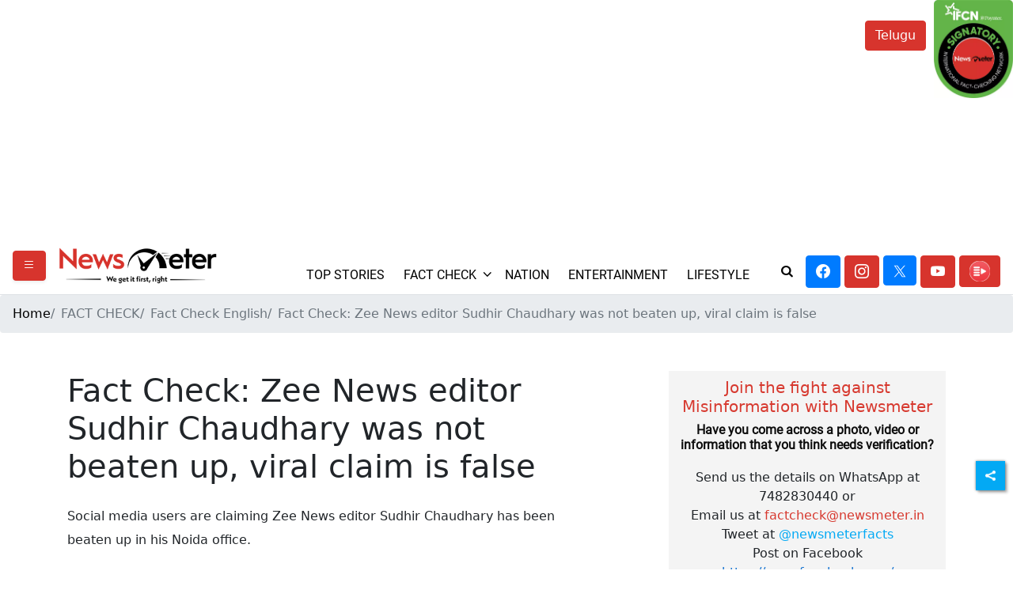

--- FILE ---
content_type: text/html; charset=utf-8
request_url: https://newsmeter.in/fact-check/fact-check-zee-news-editor-sudhir-chaudhary-was-not-beaten-up-viral-claim-is-false-682264
body_size: 35232
content:
<!DOCTYPE html><html lang="en"><head><title>Fact Check: Zee News editor Sudhir Chaudhary was not beaten up, viral claim is false</title><link rel="icon" href="/images/ico/favicon.ico?v=1" type="image/x-icon"><link rel="shortcut icon" href="/images/ico/favicon.ico?v=1" type="image/x-icon"><meta charset="UTF-8"><meta content="IE=Edge" http-equiv="X-UA-Compatible"><meta name="viewport" content="width=device-width, initial-scale=1.0, maximum-scale=10.0,user-scalable=yes,minimum-scale=1.0"><script type="application/ld+json">   {
    "@context" : "https://schema.org",
    "@type" : "ClaimReview",
    "claimReviewed" : "Sudhir Chaudhary has been beaten up in Noida office of Zee News.","author" : {"@type" : "Person","name" : "Tejal Sinha","url" : "https://newsmeter.in/tejal-sinha","jobTitle" : "Editor","image" : { "@context" : "https://schema.org",  "@type" : "ImageObject",  "contentUrl" : "https://newsmeter.in/h-upload/2021/08/19/303020-whatsapp-image-2021-08-18-at-65112-pm.webp"},"sameAs" : []},
    
    "itemReviewed" : {
          "name" : "Sudhir Chaudhary has been beaten up in Noida office of Zee News.",
          "@type":"CreativeWork",
          "datePublished" : "2021-08-23T13:19:24+05:30",
          "dateModified" : "2021-08-23T13:19:24+05:30",
          "author" : {
              "@type" : "Person",
              "name" : "Social Media Users",
              "url" : "/"
           }
    },
   "reviewRating": {
       "@type": "Rating",
       "ratingValue": "4",
       "bestRating": "5",
       "worstRating": "0",
       "ratingExplanation": "",
       "image": "https://newsmeter.in/h-upload/2021/08/23/303199-new-project-1.webp",
       "alternateName": "False"
    },
    "datePublished" : "2021-08-23T13:19:24+05:30",
    "dateModified" : "2021-08-23T13:19:24+05:30",
     "image" : {
      "@context" : "https://schema.org",
      "@type" : "ImageObject",
      "contentUrl" : "https://newsmeter.in/h-upload/2021/08/23/303199-new-project-1.webp",
      "height": 900,
      "width" : 1500,
      "url" : "https://newsmeter.in/h-upload/2021/08/23/303199-new-project-1.webp"
     },
    "url" : "https://newsmeter.in/fact-check/fact-check-zee-news-editor-sudhir-chaudhary-was-not-beaten-up-viral-claim-is-false-682264",
    "publisher" : {
      "@type" : "Organization",
       "name" : "NewsMeter",
       "url"  : "https://newsmeter.in",
       "sameAs" : [],
       "logo" : {
          "@context" : "https://schema.org",
          "@type" : "ImageObject",
          "contentUrl" : "https://newsmeter.in/images/logo.png",
          "height": "60",
          "width" : "600",
          "name"  : "NewsMeter - Logo",
          "url" : "https://newsmeter.in/images/logo.png"
      }
     },
      "mainEntityOfPage": {
           "@type": "WebPage",
           "@id": "https://newsmeter.in/fact-check/fact-check-zee-news-editor-sudhir-chaudhary-was-not-beaten-up-viral-claim-is-false-682264"
        }
  }</script><script type="application/ld+json">   {
    "@context" : "https://schema.org",
    "@type" : "Article",
    "name" : "NewsMeter",  "author" : {"@type" : "Person","name" : "Tejal Sinha","url" : "https://newsmeter.in/tejal-sinha","jobTitle" : "Editor","image" : { "@context" : "https://schema.org",  "@type" : "ImageObject",  "contentUrl" : "https://newsmeter.in/h-upload/2021/08/19/303020-whatsapp-image-2021-08-18-at-65112-pm.webp"},"sameAs" : []},
    "datePublished" : "2021-08-23T13:19:24+05:30",
    "dateModified" : "2021-08-23T13:19:24+05:30",
    "keywords" : "Sudhir Chaudhary beaten", "interactivityType":"mixed","alternativeHeadline":"Fact Check: Zee News editor Sudhir Chaudhary was not beaten up, viral claim is false",
    "inLanguage" : "en",
    "headline" : "Fact Check: Zee News editor Sudhir Chaudhary was not beaten up, viral claim is false",
     "image" : {
      "@context" : "https://schema.org",
      "@type" : "ImageObject",
      "contentUrl" : "https://newsmeter.in/h-upload/2021/08/23/303199-new-project-1.webp",
      "height": 900,
      "width" : 1500,
      "url" : "https://newsmeter.in/h-upload/2021/08/23/303199-new-project-1.webp"
     }, "articleSection" : "Fact Check English",
    "articleBody" : "Hyderabad: Social media users are claiming Zee News editor Sudhir Chaudhary has been beaten up in his Noida office. (Click here for Archive)Fact CheckThe claim is False.NewsMeter performed a Keyword Search which led us to Facebook live on the official account of Sudhir Chaudhary. The journalist had come live after he met with a small accident in Mumbai in 2019.We performed a Google Reverse Image Search of Sudhir Chaudhary's picture which directed us to a report by Samachar, published on July 12, 2019. According to the report, Sudhir Chaudhary has told his fans the reason for not being seen in 'DNA'.In a video posted on Facebook, Choudhary has told that he had met with an accident while traveling to Mumbai and doctors have advised him to take a rest. Due to this, they have to take a break from 'DNA' for a few days.Sudhir Chaudhary has suffered an injury to his nose. He also had got a minor fracture. He also shared the information of this post on Twitter.https://www.samachar4media.com/industry-briefing-news/tv-journalist-sudhir-chaudhary-told-about-not-appearing-on-dna-show-51175.htmlWe then performed a Google Reverse Image Search of the picture with broken glass, which led us to a tweet by ANI on December 01, 2017. According to the tweet, unidentified persons vandalized Mumbai Congress office at CST. More details are awaited.#Mumbai: Unidentified persons vandalized Mumbai Congress office at CST, more details awaited pic.twitter.com/hqfUDYyBXZ— ANI (@ANI) December 1, 2017 We had also found a video aired on the YouTube channel of Times of India on December 01, 2017. According to thumbnail,  Mumbai regional Congress committee office at Azad Maidan was damaged by unknown persons.It is therefore evident that the viral claim is False. Both the images are from different incidents. The first image is of Congress party office in Mumbai, not Noida office of Zee News. Sudhir Chaudhary was not beaten up.",
    "description" : "Social media users are claiming Zee News editor Sudhir Chaudhary has been beaten up in his Noida office. ",
    "url" : "https://newsmeter.in/fact-check/fact-check-zee-news-editor-sudhir-chaudhary-was-not-beaten-up-viral-claim-is-false-682264",
    "publisher" : {
      "@type" : "Organization",
       "name" : "NewsMeter",
       "url"  : "https://newsmeter.in",
       "sameAs" : [],
       "logo" : {
          "@context" : "https://schema.org",
          "@type" : "ImageObject",
          "contentUrl" : "https://newsmeter.in/images/logo.png",
          "height": "60",
          "width" : "600",
          "name"  : "NewsMeter - Logo",
          "url" : "https://newsmeter.in/images/logo.png"
      }
     },
      "mainEntityOfPage": {
           "@type": "WebPage",
           "@id": "https://newsmeter.in/fact-check/fact-check-zee-news-editor-sudhir-chaudhary-was-not-beaten-up-viral-claim-is-false-682264"
        }
  }</script><script type="application/ld+json">   {
    "@context" : "https://schema.org",
    "@type" : "NewsArticle", "author" : {"@type" : "Person","name" : "Tejal Sinha","url" : "https://newsmeter.in/tejal-sinha","jobTitle" : "Editor","image" : { "@context" : "https://schema.org",  "@type" : "ImageObject",  "contentUrl" : "https://newsmeter.in/h-upload/2021/08/19/303020-whatsapp-image-2021-08-18-at-65112-pm.webp"},"sameAs" : []},
    "datePublished" : "2021-08-23T13:19:24+05:30",
    "dateModified" : "2021-08-23T13:19:24+05:30",
    "keywords" : "Sudhir Chaudhary beaten","about": [ { "@type":"Thing","name":"NewsMeterFactCheck"}],"genre":"Fact Check English", "interactivityType":"mixed","alternativeHeadline":"Fact Check: Zee News editor Sudhir Chaudhary was not beaten up, viral claim is false",
    "inLanguage" : "en",
    "headline" : "Fact Check: Zee News editor Sudhir Chaudhary was not beaten up, viral claim is false",
     "image" : {
      "@context" : "https://schema.org",
      "@type" : "ImageObject",
      "contentUrl" : "https://newsmeter.in/h-upload/2021/08/23/303199-new-project-1.webp",
      "height": 900,
      "width" : 1500,
      "url" : "https://newsmeter.in/h-upload/2021/08/23/303199-new-project-1.webp"
     }, "articleSection" : "Fact Check English",
    "articleBody" : "Hyderabad: Social media users are claiming Zee News editor Sudhir Chaudhary has been beaten up in his Noida office. (Click here for Archive)Fact CheckThe claim is False.NewsMeter performed a Keyword Search which led us to Facebook live on the official account of Sudhir Chaudhary. The journalist had come live after he met with a small accident in Mumbai in 2019.We performed a Google Reverse Image Search of Sudhir Chaudhary's picture which directed us to a report by Samachar, published on July 12, 2019. According to the report, Sudhir Chaudhary has told his fans the reason for not being seen in 'DNA'.In a video posted on Facebook, Choudhary has told that he had met with an accident while traveling to Mumbai and doctors have advised him to take a rest. Due to this, they have to take a break from 'DNA' for a few days.Sudhir Chaudhary has suffered an injury to his nose. He also had got a minor fracture. He also shared the information of this post on Twitter.https://www.samachar4media.com/industry-briefing-news/tv-journalist-sudhir-chaudhary-told-about-not-appearing-on-dna-show-51175.htmlWe then performed a Google Reverse Image Search of the picture with broken glass, which led us to a tweet by ANI on December 01, 2017. According to the tweet, unidentified persons vandalized Mumbai Congress office at CST. More details are awaited.#Mumbai: Unidentified persons vandalized Mumbai Congress office at CST, more details awaited pic.twitter.com/hqfUDYyBXZ— ANI (@ANI) December 1, 2017 We had also found a video aired on the YouTube channel of Times of India on December 01, 2017. According to thumbnail,  Mumbai regional Congress committee office at Azad Maidan was damaged by unknown persons.It is therefore evident that the viral claim is False. Both the images are from different incidents. The first image is of Congress party office in Mumbai, not Noida office of Zee News. Sudhir Chaudhary was not beaten up.",
    "description" : "Social media users are claiming Zee News editor Sudhir Chaudhary has been beaten up in his Noida office. ",
    "url" : "https://newsmeter.in/fact-check/fact-check-zee-news-editor-sudhir-chaudhary-was-not-beaten-up-viral-claim-is-false-682264",
    "publisher" : {
      "@type" : "Organization",
       "name" : "NewsMeter",
       "url"  : "https://newsmeter.in",
       "sameAs" : [],
       "logo" : {
          "@context" : "https://schema.org",
          "@type" : "ImageObject",
          "contentUrl" : "https://newsmeter.in/images/logo.png",
          "height": "60",
          "width" : "600",
          "name"  : "NewsMeter - Logo",
          "url" : "https://newsmeter.in/images/logo.png"
      }
     },
      "mainEntityOfPage": {
           "@type": "WebPage",
           "@id": "https://newsmeter.in/fact-check/fact-check-zee-news-editor-sudhir-chaudhary-was-not-beaten-up-viral-claim-is-false-682264"
        }
  }</script><script type="application/ld+json">   {
    "@context" : "https://schema.org",
    "@type" : "Organization",
    "url" : "https://newsmeter.in",
    "name" : "NewsMeter",
    "sameAs" : [], 
    "logo" : {
          "@context" : "https://schema.org",
          "@type" : "ImageObject",
          "contentUrl" : "https://newsmeter.in/images/logo.png",
          "height": "60",
          "width" : "600",
          "name"  : "NewsMeter - Logo",
          "url" : "https://newsmeter.in/images/logo.png"
    }
  }</script><script type="application/ld+json">   {
    "@context" : "https://schema.org",
    "@type" : "WebSite",
    "name" : "NewsMeter",
    "author" : {
      "@type" : "Organization",
      "name" : "NewsMeter"
    },
    "keywords" : "Sudhir Chaudhary beaten",
    "interactivityType" : "mixed",
    "inLanguage" : "",
    "headline" : "Fact Check: Zee News editor Sudhir Chaudhary was not beaten up, viral claim is false",
    "copyrightHolder" : "NewsMeter",
    "image" : {
      "@context" : "https://schema.org",
      "@type" : "ImageObject",
      "contentUrl" : "https://newsmeter.in/h-upload/2021/08/23/303199-new-project-1.webp",
      "height": 900,
      "width" : 1500,
      "url" : "https://newsmeter.in/h-upload/2021/08/23/303199-new-project-1.webp"
     },
    "url" : "https://newsmeter.in/fact-check/fact-check-zee-news-editor-sudhir-chaudhary-was-not-beaten-up-viral-claim-is-false-682264",
    "publisher" : {
      "@type" : "Organization",
       "name" : "NewsMeter",
       "logo" : {
          "@context" : "https://schema.org",
          "@type" : "ImageObject",
          "contentUrl" : "https://newsmeter.in/images/logo.png",
          "height": "60",
          "width" : "600",
          "name"  : "NewsMeter - Logo",
          "url" : "https://newsmeter.in/images/logo.png"
       }
     }
  }</script><script type="application/ld+json">   {
    "@context" : "https://schema.org",
    "@type" : "BreadcrumbList",
    "name" : "BreadcrumbList",
    "itemListElement": [{ "@type":"ListItem","position":"1","item":{ "@id":"https://newsmeter.in","name":"Home"}},{"@type":"ListItem","position":"2","item":{"@id":"https://newsmeter.in/","@type":"WebPage","name":"FACT CHECK"}},{"@type":"ListItem","position":"3","item":{"@id":"https://newsmeter.in/fact-check","@type":"WebPage","name":"Fact Check English"}},{"@type":"ListItem","position":"4","item":{"@id":"https://newsmeter.in/fact-check/fact-check-zee-news-editor-sudhir-chaudhary-was-not-beaten-up-viral-claim-is-false-682264","@type":"WebPage","name":"Fact Check: Zee News editor Sudhir Chaudhary was not beaten up, viral claim is false"}}]
  }</script><script type="application/ld+json">   {
    "@context" : "https://schema.org",
    "@type" : "SiteNavigationElement",
    "name":["TOP STORIES","FACT CHECK","NATION","ENTERTAINMENT","LIFESTYLE","HEALTH","HYDERABAD","CRIME","Consumer Voice","DATA STORIES","SATELLITE JOURNALISM","EDUCATION/JOBS","Business / Tech & Startups","REGIONAL"], "url":["https://newsmeter.in/top-stories","https://newsmeter.in/","https://newsmeter.in/nation","https://newsmeter.in/entertainment","https://newsmeter.in/lifestyle","https://newsmeter.in/science-health","https://newsmeter.in/hyderabad","https://newsmeter.in/crime","https://newsmeter.in/consumer-voice","https://newsmeter.in/data-stories","https://newsmeter.in/satellite-journalism","https://newsmeter.in/education","https://newsmeter.in/business","https://newsmeter.in/regional"]
  }</script><script type="application/ld+json">   {
    "@context" : "https://schema.org",
    "@type" : "WebPage",
    "name" : "Fact Check: Zee News editor Sudhir Chaudhary was not beaten up, viral claim is false",
    "description" : "Social media users are claiming Zee News editor Sudhir Chaudhary has been beaten up in his Noida office.",
    "keywords" : "Sudhir Chaudhary beaten",
    "inLanguage" : "en",
    "url" : "https://newsmeter.in/fact-check/fact-check-zee-news-editor-sudhir-chaudhary-was-not-beaten-up-viral-claim-is-false-682264",
    "author" : {
      "@type" : "Person",
      "name" : "NewsMeter"
     },
      "speakable": {
          "@context": "https://schema.org",
          "@type": "SpeakableSpecification",
          "xPath": [
              "//h1",
              "/html/head/meta[@name='description']/@content"
          ]
    },
    "publisher" : {
      "@type" : "Organization",
       "name" : "NewsMeter",
       "url"  : "https://newsmeter.in",
       "sameAs" : [],
       "logo" : {
          "@context" : "https://schema.org",
          "@type" : "ImageObject",
          "contentUrl" : "https://newsmeter.in/images/logo.png",
          "height": "60",
          "width" : "600"
      }
     }
   }</script><meta name="image" content="https://newsmeter.in/h-upload/2021/08/23/303199-new-project-1.webp"><meta name="description" content="Social media users are claiming Zee News editor Sudhir Chaudhary has been beaten up in his Noida office."><meta name="application-name" content="NewsMeter"><meta name="keywords" content="Sudhir Chaudhary beaten"><link rel="preload" as="script" href="/scripts/hocalwirecommlightp1.min.bee6c40a.js" crossorigin="anonymous"><link rel="preload" as="script" href="/scripts/hocalwirecommlightp2.min.6e8a4460.js" crossorigin="anonymous"><link rel="preload" as="script" href="/scripts/themenmjs.min.9ce7717d.js" crossorigin="anonymous"><link rel="preload" as="style" href="/styles/themenmfile.min.3e709127.css" crossorigin="anonymous"><meta name="news_keywords" content="Sudhir Chaudhary beaten"><meta http-equiv="Content-Language" content="en"><meta name="google" content="notranslate"><meta name="author" content="Tejal Sinha"><meta name="copyright" content="NewsMeter"><meta name="robots" content="follow, index"><meta name="robots" content="max-image-preview:large"><meta name="HandheldFriendly" content="true"><meta name="referrer" content="origin"><meta name="twitter:card" content="summary_large_image"><meta property="og:url" content="https://newsmeter.in/fact-check/fact-check-zee-news-editor-sudhir-chaudhary-was-not-beaten-up-viral-claim-is-false-682264"><meta property="og:locale" content="en_IN"><meta name="twitter:url" content="https://newsmeter.in/fact-check/fact-check-zee-news-editor-sudhir-chaudhary-was-not-beaten-up-viral-claim-is-false-682264"><link rel="alternate" type="application/rss+xml" title="Fact Check English" href="https://newsmeter.in/category/fact-check/google_feeds.xml"><link rel="alternate" type="application/rss+xml" title="NEWSMETER PRIME" href="https://newsmeter.in/category/newsmeter-prime/google_feeds.xml"><meta property="fb:app_id" content="391786735400304"><meta property="og:type" content="article"><meta property="og:title" content="Fact Check: Zee News editor Sudhir Chaudhary was not beaten up, viral claim is false"><meta property="og:description" content="Social media users are claiming Zee News editor Sudhir Chaudhary has been beaten up in his Noida office."><meta property="og:image" content="https://newsmeter.in/h-upload/2021/08/23/303199-new-project-1.jpg" itemprop="image"><meta property="og:image:secure_url" content="https://newsmeter.in/h-upload/2021/08/23/303199-new-project-1.jpg" itemprop="image"><meta property="twitter:title" content="Fact Check: Zee News editor Sudhir Chaudhary was not beaten up, viral claim is false"><meta property="twitter:description" content="Social media users are claiming Zee News editor Sudhir Chaudhary has been beaten up in his Noida office."><meta property="twitter:image" content="https://newsmeter.in/h-upload/2021/08/23/303199-new-project-1.webp"><meta property="twitter:image:alt" content="Fact Check: Zee News editor Sudhir Chaudhary was not beaten up, viral claim is false"><meta property="article:published_time" content="2021-08-23T13:19:24+05:30"><meta property="article:modified_time" content="2021-08-23T13:19:24+05:30"><meta property="article:updated_time" content="2021-08-23T13:19:24+05:30"><meta property="article:section" content="Fact Check English"><meta property="article:tag" content="NewsMeterFactCheck"><meta property="og:image:width" content="1200"><meta property="og:image:height" content="630"><meta name="original-source" content="https://newsmeter.in/fact-check/fact-check-zee-news-editor-sudhir-chaudhary-was-not-beaten-up-viral-claim-is-false-682264"><!-- -preloadImage = preloadImage.replace(".webp",".jpg")--><link rel="preload" fetchpriority="high" as="image" href="https://newsmeter.in/h-upload/2021/08/23/303199-new-project-1.webp"><!-- -var preloadImage = meta.image--><!-- -if(meta.imageOriginalWebp){--><!--     -preloadImage = preloadImage.replace(".jpg",".webp")--><!-- -}--><!-- link(rel='preload' as='image' href="#{preloadImage}")--><!-- include dnsprefetch--><script>window.dynamicPage ="true";
window.support_article_infinite_scroll ="true";
window.similar_news_infinite_scroll ="true";
window.xhrPageLoad ="";
window.isNewsArticlePage ="true";</script><script>window.infiniteScrollUrls = [];
window.infiniteScroll=true;</script><script>window.ignoreCoreScripts = "true";
window.exclude_dynamic_links_only =  "";
window.disable_unveil = "";
window.enableTransliteration = "";
window.extra_whatsapp_share_message = "";

window.auto_play_videos_in_view = "";
window.comment_post_as = "";

</script><script>window.load_theme_resource_after_pageLoad = "true"
</script><script>window.single_source_news_url = ""
window.popup_ad_cookie_duration = ""
window.popup_ad_display_duration = ""
window.road_blocker_ad_cookie_duration=""
window.road_blocker_ad_display_duration=""
window.epaperClipRatio="7"
window.scriptLoadDelay=parseInt("1000")
window.scriptLoadDelayExternalScripts=parseInt("")
window.windowLoadedDelay=parseInt("")
window.exclude_common_ga="true"
window.exclude_all_ga=""
window.payment_success_redirect_url = ""
window.refresh_pages_on_interval = {};
window.refresh_pages_on_interval_using_ajax = {};

window.maxAllowCropHeightFactor = ""
window.clipLogo = ""
window.disable_hcomment_email_mandatory = ""
window.disable_hcomment_name_mandatory = ""
window.track_pageview_only_once_infinite =  ""

window.sidekick_ad_cookie_duration = ""
window.sidekick_ad_display_duration = ""
window.sidekick_ad_autostart_duration = ""
window.pushdown_ad_close_duration = ""

window.ignore_webp_supprt_check = ""
window.max_dynamic_links_count = ""

window.use_non_ajax_path_for_mixin =  ""
window.no_show_initial_popup =  ""

window.use_advance_search_as_default = ""
window.locationContentPage = ""
window.showUTMCookie = ""
window.updateXHRCanonicalToSelf = ""
window.makeDynamicXHRPageDirectUrl = ""</script><script async="" src="https://www.googletagmanager.com/gtag/js?id=G-68F1GJBWS5"></script><script>var cMap = {"content_url":"/fact-check/fact-check-zee-news-editor-sudhir-chaudhary-was-not-beaten-up-viral-claim-is-false-682264","page_type":"article","content_id":"682264","content_type":"article","create_by_author_name":"NA","create_by_author_id":"NA","title":"Fact Check: Zee News editor Sudhir Chaudhary was not beaten up, viral claim is false","published_date":"2021-08-23 07:49:24","modification_date":"","word_count":"NA","error_status":"NA","author_name":"Tejal Sinha","author_id":"4870","primary_category_name":"FACT CHECK","primary_category_id":"1609","secondary_category_name":"Fact Check English","secondary_category_id":"1238"}
window.dataLayer = window.dataLayer || [];
function gtag(){dataLayer.push(arguments);}
gtag('js', new Date());
gtag('config', 'G-68F1GJBWS5',cMap);</script><script>window.FBCODE = "391786735400304";</script><script>window.COMSCORECODE = "39547594";</script><script>window.trackingPageType = "dynamic";</script><script>window.userDataToBePassedBack = {};</script><script>window.externalResourcesVersion = "1";
window.externalResources = "https://pagead2.googlesyndication.com/pagead/js/adsbygoogle.js,https://www.instagram.com/embed.js,https://securepubads.g.doubleclick.net/tag/js/gpt.js,https://platform.twitter.com/widgets.js";
window.externalResourcesLength = "4";</script><script>window.Constants = {"url":{"xhrLogin":"/xhr/admin/login/loginUser","xhrLoginOrRegister":"/xhr/admin/login/loginOrRegisterUser","xhrRegister":"/xhr/admin/login/registerUser","xhrVerify":"/xhr/admin/login/verifyUser","xhrVerifyEmail":"/xhr/admin/login/verifyEmail","xhrForgotPassword":"/xhr/admin/login/forgotPassword","xhrResetPassword":"/xhr/admin/login/reset-password","xhrLogout":"/xhr/admin/login/logout","xhrRegenerateEmailCode":"/xhr/admin/login/regenerateEmailCode","xhrRegenerateWhatsAppLink":"/xhr/admin/login/regenerateWhatsAppLink"}};</script><script>window.enable_webp_images = "true";</script><script>window.userDeviceType = "d";</script><script>window.hasIntagram = ""
window.hasTwitter = "true"
window.isIOS = ""
window.sendNewsReadState = ""
window.image_quality_percentage = ""
window.enable_js_image_compress = ""
window.local_date_time_format = ""
window.partnerName  = "NewsMeter"
window.partnerCopyrightName  = "NewsMeter"
window.ignoreInitialDFPIdChange = "";
window.tooltipMobileSidePadding = "";

window.isAdFree = "0";

window.isPremiumContent = "";
window.delaySecThemeScriptsAction = ""
window.delaySecThemeScriptsActionOthers = ""

window.ignore_also_read_image = ""

window.ip_based_login_enabled = ""; 
window.chars_per_min_read = "1000";
window.user_review_content_id = "";
window.user_review_content_id_ugc = "";
window.custom_data_to_be_passed = "";
window.includePartyTownScript = "";
window.open_paymentgate_default_on_checkout ="";
window.adCustomContentName = "";
window.subscriptionPageUrl = "";

window.externalSubscriberLandingUrl = "";
window.partner_coupon_discount_message = "";

window.autoSlideGallery = "";
window.autoSlideGalleryTimeout = "";

window.isContentPageForSubscription = "true";


window.refresh_website_in_interval_using_ajax = "/";

window.callValidateIPLoginAlways = "/";

window.ignoreAddingRandonQueryInYoutubeResize = "";

window.convertToNepaliDate = "";

window.articleViewScrollInfiniteOffset = "";

window.road_blocker_ad_delayed_duration = "";
window.popup_ad_delayed_duration = "";
window.adBlockerCookieShowDuration = "";
window.removeValidateCaptchaInRegister = "";
window.partnerOriginalName = "";
</script><!-- -if(typeof data!="undefined" && data['extra_header_tags'] && data['extra_header_tags']['templateData'] && data['extra_header_tags']['templateData']['content']){--><!--     !{data['extra_header_tags']['templateData']['content']}--><!-- -}--><style type="text/css" class="styles">body img,iframe,video{max-width:100%}.hide-scroll{overflow:hidden}img{height:auto}.details-content-story iframe.note-video-clip{width:100%}body,html{-webkit-overflow-scrolling:touch}#content{-webkit-overflow-scrolling:touch}#content{height:100%}#main #content{display:inline}.hide{display:none!important}.soft-hide{display:none}.bg-404{background:url(/images/404.jpg);background-repeat:no-repeat;background-size:100%;background-position:center;background-blend-mode:screen;min-height:400px;text-align:center}.bg-404 .error404-content{background:#fff;padding:20px;font-size:30px;opacity:.8}a img{max-width:100%}.newsSocialIcons li a{color:#fff}.newsSocialIcons li a:hover{text-decoration:none!important}.newsSocialIcons li a i{margin-right:4px}.newsSocialIcons{width:100%;display:inline-block;text-align:right}.newsSocialIcons a{padding:5px;display:inline-block}.hocalwire-cp-authors-social,.newsSocialIcons ul{width:100%;padding-left:0}.hocalwire-cp-authors-social{text-align:left}.newsSocialIcons li{list-style:none!important;width:25px;height:25px;text-decoration:none;font-family:Oswald!important;text-transform:uppercase;background:0 0;opacity:1;line-height:30px;padding:0;margin:0 3px;position:relative}.newsSocialIcons li a{color:#fff;height:21px}.newsSocialIcons li a:hover{text-decoration:none!important}.newsSocialIcons li a i{margin-right:4px}.newsSocialIcons li.facebook,.sticky li.facebook{border:0 solid #314b83;background-color:#4769a5}.newsSocialIcons li.whatsapp,.sticky li.whatsapp{border:0 solid #65bc54;background-color:#65bc54}.newsSocialIcons li.telegram,.sticky li.telegram{border:0 solid #379be5;background-color:#379be5}.newsSocialIcons li.pintrest{border:0;background-color:#d50c22}.newsSocialIcons li.twitter,.sticky li.twitter{border:0 solid #000;background-color:#000}.newsSocialIcons li.googleplus{border:0 solid #ab2b1d;background-color:#bf3727}.newsSocialIcons li.gplus{border:0 solid #ab2b1d;background-color:#bf3727}.newsSocialIcons li.linkedin,.sticky li.linkedin{border:0 solid #278cc0;background-color:#2ba3e1}.newsSocialIcons li.tumblr{border:0 solid #2c3c4c;background-color:#34495e}.newsSocialIcons li.pinterest,.sticky li.printrest{border:0 solid #ae1319;background-color:#cd252b}.newsSocialIcons li.email{border:0 solid #4b3b3b;background-color:#4b3b3b}.newsSocialIcons li.mail,.sticky li.mail{border:0 solid #18ae91;background-color:#1abc9c}.sticky li.email,.sticky li.mail{border:0 solid #4b3b3b;background-color:#4b3b3b}.newsSocialIcons li.print{border:0 solid #000;background-color:#000}.sticky li.print{border:0 solid #000;background-color:#000}.newsSocialIcons li.youtube{border:0 solid #e62117;background-color:#e62117}.newsSocialIcons li.insta{border:0 solid #0526c5;background-color:#0526c5}.newsSocialIcons li img{vertical-align:top}.newsSocialIcons ul{border-radius:3px;padding:5px;z-index:10;float:left;clear:both}.newsSocialIcons.right-navigation ul li+li{display:none;float:left;border-radius:30px;padding-top:2px}.newsSocialIcons li{float:left;border-radius:30px}.listing-social-share .newsSocialIcons li{border-radius:30px!important}.margin-top10{margin-top:10px}.sticky-container{position:fixed;top:40%;z-index:11111111111}.sticky-container ul li p{padding:5px}.sticky li.facebook{border:0 solid #314b83;background-color:#4769a5}.sticky li.twitter{border:0 solid #000;background-color:#000}.sticky li.googleplus{border:0 solid #ab2b1d;background-color:#bf3727}.sticky li.gplus{border:0 solid #ab2b1d;background-color:#bf3727}.sticky li.linkedin{border:0 solid #278cc0;background-color:#2ba3e1}.sticky li.tumblr{border:0 solid #2c3c4c;background-color:#34495e}.sticky li.pinterest{border:0 solid #ae1319;background-color:#cd252b}.sticky li.mail{border:0 solid #18ae91;background-color:#1abc9c}.sticky li.youtube{border:0 solid #e62117;background-color:#e62117}.sticky-container .fab{background:#03a9f4;width:37px;height:37px;text-align:center;color:#fff;box-shadow:0 0 3px rgba(0,0,0,.5),3px 3px 3px rgba(0,0,0,.25);position:fixed;right:1/4 * 3 * 64px;font-size:2.6667em;display:inline-block;cursor:default;bottom:100px;right:10px;z-index:10;box-sizing:border-box;padding:0 8px}.sticky-container .fab .not-logged-in img{vertical-align:top}.sticky-container .fab .logged-in img{vertical-align:top}.sticky-container .fab.child{right:(64px - 1 / 3 * 2 * 64px)/2 + 1/4 * 3 * 64px;width:1/3 * 2 * 64px;height:1/3 * 2 * 64px;display:none;opacity:0;font-size:2em}.sticky .fab img{height:auto;width:auto}.backdrop{position:fixed;top:0;left:0;width:100%;height:100%;background:#ececec;opacity:.3;display:none}#masterfab img{margin:auto;display:block;height:auto}#masterfab{padding:10px;max-width:38px;box-sizing:border-box}.details-content-story{overflow:hidden;display:inherit}.cd-top{cursor:pointer;position:fixed;bottom:100px;left:10px;width:35px;height:35px;background-color:#434343;box-shadow:0 0 10px rgba(0,0,0,.05);overflow:hidden;text-indent:100%;white-space:nowrap;background:rgba(232,98,86,.8) url(/images/cd-top-arrow.svg) no-repeat center 50%;visibility:hidden;opacity:0;-webkit-transition:opacity .3s 0s,visibility 0s .3s;-moz-transition:opacity .3s 0s,visibility 0s .3s;transition:opacity .3s 0s,visibility 0s .3s}.cd-top.cd-fade-out,.cd-top.cd-is-visible,.no-touch .cd-top:hover{-webkit-transition:opacity .3s 0s,visibility 0s 0s;-moz-transition:opacity .3s 0s,visibility 0s 0s;transition:opacity .3s 0s,visibility 0s 0s}.cd-top.cd-is-visible{visibility:visible;opacity:1;z-index:9999}.cd-top.cd-fade-out{opacity:.5}@-webkit-keyframes placeHolderShimmer{0%{background-position:-468px 0}100%{background-position:468px 0}}@keyframes placeHolderShimmer{0%{background-position:-468px 0}100%{background-position:468px 0}}.mixin-loader-wrapper{background-color:#e9eaed;color:#141823;padding:5px;border:1px solid #ccc;margin:0 auto 1em}.mixin-loader-item{background:#fff;border:1px solid;border-color:#e5e6e9 #dfe0e4 #d0d1d5;border-radius:3px;padding:12px;margin:0 auto}.placeholder_top{background:#fff;padding:5px;display:inline-block}.mixin-placeholder-details-wrapper{z-index:99;left:30%;display:inline-block;top:50px;color:#000;background:#0f0f0f;color:#fff;padding:10px}.placeholder_top .animated-background{-webkit-animation-duration:1s;animation-duration:1s;-webkit-animation-fill-mode:forwards;animation-fill-mode:forwards;-webkit-animation-iteration-count:infinite;animation-iteration-count:infinite;-webkit-animation-name:placeHolderShimmer;animation-name:placeHolderShimmer;-webkit-animation-timing-function:linear;animation-timing-function:linear;background:#f6f7f8;background:#eee;background:-webkit-gradient(linear,left top,right top,color-stop(8%,#eee),color-stop(18%,#ddd),color-stop(33%,#eee));background:-webkit-linear-gradient(left,#eee 8%,#ddd 18%,#eee 33%);background:linear-gradient(to right,#eee 8%,#ddd 18%,#eee 33%);-webkit-background-size:800px 104px;background-size:800px 104px}.hocal_col{width:100%;padding-top:5px;padding-bottom:5px}.padding_10{padding:10%}.padding_20{padding:20%}.placeholder_top .img.small{height:60px;max-width:80px}.placeholder_top .img.medium{height:150px;max-width:250px}.placeholder_top .img.big{height:300px;max-width:500px}.placeholder_top .img.supper-big{height:450px;max-width:750px}.content{margin-bottom:10px}.placeholder_top .content.small{height:10px;padding-left:5px;padding-right:5px}.placeholder_top .content.medium{height:20px;padding-left:10px;padding-right:10px}.placeholder_top .content.large{height:30px;padding-left:15px;padding-right:15px}.hocal_col_12{width:100%}.hocal_col_9{width:75%}.hocal_col_8{width:60%}.hocal_col_6{width:50%}.hocal_col_4{width:33%}.hocal_col_3{width:25%}.hocal_row{display:block}.hocal_col{display:block;float:left;position:relative}.placeholder_top .play{display:block;width:0;height:0;border-top:$size solid transparent;border-bottom:$size solid transparent;border-left:($size*$ratio) solid $foreground;margin:($size * 2) auto $size auto;position:relative;z-index:1;transition:all $transition-time;-webkit-transition:all $transition-time;-moz-transition:all $transition-time;left:($size*.2)}.placeholder_top .play:before{content:'';position:absolute;top:-75px;left:-115px;bottom:-75px;right:-35px;border-radius:50%;z-index:2;transition:all .3s;-webkit-transition:all .3s;-moz-transition:all .3s}.placeholder_top .play:after{content:'';opacity:0;transition:opacity .6s;-webkit-transition:opacity .6s;-moz-transition:opacity .6s}.details-content-story .inside_editor_caption.float-left,.details-content-story img.float-left{padding-right:10px;padding-bottom:10px;float:left;left:0}.details-content-story .inside_editor_caption.float-right,.details-content-story img.float-right{padding-left:10px;padding-bottom:10px;float:right;right:0}.details-content-story .image_caption{background:0 0}.details-content-story div,.details-content-story p{margin-bottom:15px!important;line-height:1.4;margin:0 auto}.details-content-story div.pasted-from-word-wrapper{margin-bottom:0!important}.details-content-story div.inside_editor_caption{display:none}.details-content-story .inside_editor_caption.edited-info{display:block}.details-content-story img{max-width:100%}.details-content-story .inside_editor_caption.float-left{margin-top:10px}.details-content-story .inside_editor_caption.float-right{margin-top:10px}.details-content-story img.float-none{margin:auto;float:none}.details-content-story .inside_editor_caption{font-size:16px;padding:2px;text-align:center;bottom:-20px;width:100%}.details-content-story .image-and-caption-wrapper{position:relative;margin-bottom:20px}.image-and-caption-wrapper{max-width:100%!important}.details-content-story .image-and-caption-wrapper.float-left{float:left;padding-right:10px;padding-bottom:10px}.details-content-story .image-and-caption-wrapper.float-right{float:right;padding-left:10px;padding-bottom:10px}.details-content-story .image-and-caption-wrapper.float-none{float:none;display:block;clear:both;left:0!important;margin:0 auto}.details-content-story .image-and-caption-wrapper.float-none img{display:block}.details-content-story .hide-on-web{display:none!important}.hide-on-web{display:none!important}.details-content-story .template-wrapper{padding:2px;width:100%}.details-content-story .template-wrapper .delete-lists-wrapper button{display:none}.details-content-story .template-wrapper .action-btn-wrapper{display:none}.details-content-story .list-item-heading{font-size:18px;margin-bottom:20px}.details-content-story li.list-item{margin-bottom:20px}.details-content-story .action-btn-wrapper span{padding:5px;margin:2px;background:#ccc}.details-content-story .template-wrapper{padding:2px;width:100%}.details-content-story .template-wrapper .delete-lists-wrapper{float:right;margin-top:10px}.details-content-story .template-wrapper .delete-lists-wrapper button{padding:10px;margin-right:10px;margin-top:-5px}.details-content-story .template-wrapper li.list-item{width:100%}.details-content-story .template-wrapper .action-btn-wrapper{float:left;margin-right:20px}.details-content-story .list-items-wrapper li{border:none!important}.details-content-story .list-items-wrapper.unordered-list ul{list-style-type:square}.modal_wrapper_frame{position:fixed;width:100%;top:0;height:100%;background:rgba(0,0,0,.7);opacity:1;z-index:9999999999}.modal_wrapper_frame #modal-content{position:absolute;left:20%;top:20%;right:20%;bottom:20%;border:1px solid #ccc;background:#fff}.modal_wrapper_frame .cross-btn{right:10px;top:10px;position:absolute;font-size:20px;cursor:pointer;padding:5px;z-index:9999}.modal_wrapper_frame iframe{width:100%;height:100%}.hocal_hide_on_desktop{display:none!important}.hocal_hide_on_mobile{display:block!important}.placeholder_top{width:100%}.placeholder_top .hocal_col{padding:5px;box-sizing:border-box}.also-read-media{display:none}.also-read-media-wrap{display:none}@media screen and (max-width:767px){.bg-404 .error404-content{background:#fff;padding:10px;font-size:20px}.hocal_hide_on_mobile{display:none!important}.hocal_hide_on_desktop{display:block!important}.modal_wrapper_frame #modal-content{left:2%;top:2%;right:2%;bottom:2%}.details-content-story .image-and-caption-wrapper.float-left,.details-content-story .image-and-caption-wrapper.float-right{display:inline;max-width:100%!important;float:none!important;padding:0!important}.details-content-story .inside_editor_caption.float-right,.details-content-story img.float-right{display:inline;max-width:100%!important;float:none!important;padding:0!important}.details-content-story .inside_editor_caption.float-left,.details-content-story img.float-left{display:inline;max-width:100%!important;float:none!important;padding:0!important}}#comments iframe{width:100%!important}#bottom_snackbar{width:30%;position:fixed;z-index:1;bottom:0;z-index:999999999999999999999999999999999999999999999999999999999999999999999;left:70%;background:#333}#bottom_snackbar .close-btn{position:absolute;right:3px;top:3px;padding:1px 8px;cursor:pointer;z-index:9999999999;font-size:20px;color:#fff}#bottom_snackbar.right{left:70%}#bottom_snackbar.left{left:0}#bottom_snackbar.center{left:35%}.bottom_snackbar_content{background:#0582e2}@media screen and (max-width:767px){#bottom_snackbar{width:100%}#bottom_snackbar,#bottom_snackbar.center,#bottom_snackbar.left,#bottom_snackbar.right{left:0}}.login-btn-in-message{color:#00f;text-decoration:underline;cursor:pointer;font-size:16px}.show-pass-wrap{float:right}#news_buzz_updates .buzz-timeline-wrapper{background:#f7f8f9}.buzz-timeline-wrapper .load-more-update-wrapper{text-align:center;cursor:pointer;width:100%}.buzz-timeline-wrapper .load-more-update-wrapper a{background:red;color:#fff;padding:4px 25px;display:inline-block;margin-bottom:10px}.buzz-timeline-wrapper .timeline{position:relative;max-width:1200px;margin:0 auto}.buzz-timeline-wrapper .timeline::after{content:'';position:absolute;width:6px;background-color:#c5c5c5;top:0;bottom:0;left:10%;margin-left:-3px}.buzz-timeline-wrapper .buzz-container{padding:10px 40px;position:relative;background-color:inherit;width:90%;list-style:none;box-sizing:border-box}.buzz-timeline-wrapper .buzz-container::after{content:'';position:absolute;width:25px;height:25px;right:-17px;background-color:#fff;border:4px solid #c5c5c5;top:15px;border-radius:50%;z-index:1}.buzz-timeline-wrapper .left{left:0}.buzz-timeline-wrapper .right{left:10%;text-align:right!important;float:none!important;margin-left:0!important}.buzz-timeline-wrapper .left::before{content:" ";height:0;position:absolute;top:22px;width:0;z-index:1;right:30px;border:medium solid #fff;border-width:10px 0 10px 10px;border-color:transparent transparent transparent #fff}.buzz-timeline-wrapper .right::before{content:" ";height:0;position:absolute;top:22px;width:0;z-index:1;left:30px;border:medium solid #fff;border-width:10px 10px 10px 0;border-color:transparent #fff transparent transparent}.buzz-timeline-wrapper .right::after{left:-13px}.buzz-timeline-wrapper .buzz_date{font-size:12px;color:#666}.buzz-timeline-wrapper .content{padding:10px 15px;background-color:#fff;position:relative;border-radius:6px;text-align:left}.buzz-timeline-wrapper .list_image{width:25%}.buzz-timeline-wrapper h2{margin-bottom:0!important;font-size:16px;margin-top:0;background:#fff;font-weight:400}.buzz_story{font-size:15px}.buzz-timeline-wrapper .buzz-image{float:left;margin-right:10px;max-width:50%}.buzz-timeline-wrapper .image-and-caption-wrapper{text-align:center;position:relative;display:inline-block;float:none!important;width:100%!important}.buzz-timeline-wrapper .image-and-caption-wrapper img{max-height:400px;width:auto!important;float:none!important}.buzz-timeline-wrapper .image_caption{background:#fff!important}.buzz-parent-wrapper .news_updates_heading{text-align:center}.buzz-parent-wrapper .news_updates_heading a{border-bottom:2px solid #ccc;padding-left:10px;padding-right:10px}@media screen and (max-width:600px){.buzz-timeline-wrapper .buzz-image{float:none;margin-right:0;max-width:1000%}.buzz-timeline-wrapper .list_image{width:100%}.buzz-timeline-wrapper .timeline::after{left:31px}.buzz-timeline-wrapper .buzz-container{width:100%;padding-left:70px;padding-right:25px}.buzz-timeline-wrapper .buzz-container::before{left:60px;border:medium solid #fff;border-width:10px 10px 10px 0;border-color:transparent #fff transparent transparent}.buzz-timeline-wrapper .left::after,.buzz-timeline-wrapper .right::after{left:17px}.buzz-timeline-wrapper .right{left:0}.buzz-timeline-wrapper .timeline::after{background-color:transparent}.buzz-timeline-wrapper .buzz-container{padding-left:10px;padding-right:10px}.buzz-timeline-wrapper .buzz-container::after{background-color:transparent;border:0 solid #c5c5c5}.buzz-timeline-wrapper .content{box-shadow:0 4px 8px 0 rgba(0,0,0,.2);transition:.3s}.buzz-timeline-wrapper .right::before{display:none}#news_buzz_updates .buzz-timeline-wrapper{background:#fff}.buzz-timeline-wrapper .timeline{padding:0}}.nextpage.divider{display:none;font-size:24px;text-align:center;width:75%;margin:40px auto}.nextpage.divider span{display:table-cell;position:relative}.nextpage.divider span:first-child,.nextpage.divider span:last-child{width:50%;top:13px;-moz-background-size:100% 2px;background-size:100% 2px;background-position:0 0,0 100%;background-repeat:no-repeat}.nextpage.divider span:first-child{background-image:-webkit-gradient(linear,0 0,0 100%,from(transparent),to(#000));background-image:-webkit-linear-gradient(180deg,transparent,#000);background-image:-moz-linear-gradient(180deg,transparent,#000);background-image:-o-linear-gradient(180deg,transparent,#000);background-image:linear-gradient(90deg,transparent,#000)}.nextpage.divider span:nth-child(2){color:#000;padding:0 5px;width:auto;white-space:nowrap}.nextpage.divider span:last-child{background-image:-webkit-gradient(linear,0 0,0 100%,from(#000),to(transparent));background-image:-webkit-linear-gradient(180deg,#000,transparent);background-image:-moz-linear-gradient(180deg,#000,transparent);background-image:-o-linear-gradient(180deg,#000,transparent);background-image:linear-gradient(90deg,#000,transparent)}.next-page-loader h2{color:#000;margin:0;font:.8em verdana;margin-top:20px;text-transform:uppercase;letter-spacing:.1em}.next-page-loader span{display:inline-block;vertical-align:middle;width:.6em;height:.6em;margin:.19em;background:#222;border-radius:.6em;animation:loading 1s infinite alternate}.next-page-loader span:nth-of-type(2){background:#222;animation-delay:.2s}.next-page-loader span:nth-of-type(3){background:#222;animation-delay:.4s}.next-page-loader span:nth-of-type(4){background:#222;animation-delay:.6s}.next-page-loader span:nth-of-type(5){background:#222;animation-delay:.8s}.next-page-loader span:nth-of-type(6){background:#222;animation-delay:1s}.next-page-loader span:nth-of-type(7){background:#222;animation-delay:1.2s}.pagi_wrap{width:100%;position:relative;position:relative}.pagi_wrap ul{margin:auto;display:block;text-align:center;width:100%;position:relative}.pagi_wrap ul li{display:inline-block;margin:0 15px;text-align:center;position:relative}.pagi_wrap ul li.active a{cursor:default}.pagi_wrap ul li span{color:#333;vertical-align:middle;display:inline-block;font-size:20px;line-height:45px;width:45px;height:45px;background:#dfebf9;text-align:center;border-radius:50%}.pagi_wrap ul li.active span{background:#ccc}.hocalwire-cp-authors-social,.newsSocialIcons ul{width:100%;padding-left:0}.hocalwire-cp-authors-social{text-align:center}.hocalwire-cp-authors-social li{width:20px;height:20px;padding:4px;margin:5px;display:inline-block}.hocalwire-cp-authors-social li:first-child{margin-left:0}.hocalwire-cp-authors-social li a{height:20px;position:relative;display:block}.hocalwire-cp-authors-social li.facebook,.hocalwire-cp-authors-social1 li.facebook{border:0 solid #314b83;background-color:#4769a5}.hocalwire-cp-authors-social li.twitter,.hocalwire-cp-authors-social1 li.twitter{border:0 solid #000;background-color:#000}.hocalwire-cp-authors-social li.googleplus,.hocalwire-cp-authors-social1 li.googleplus{border:0 solid #ab2b1d;background-color:#bf3727}.hocalwire-cp-authors-social li.gplus,.hocalwire-cp-authors-social1 li.gplus{border:0 solid #ab2b1d;background-color:#bf3727}.hocalwire-cp-authors-social li.linkedin,.hocalwire-cp-authors-social1 li.linkedin{border:0 solid #278cc0;background-color:#2ba3e1}.hocalwire-cp-authors-social li.dark{background-color:#ccc!important}.insert-more-buzz-here{display:inline-block;position:relative;width:100%}@keyframes loading{0%{opacity:0}100%{opacity:1}}#details-bottom-element-for-infinite-scroll{text-align:center}#state-selection{display:none}.details-content-story blockquote{width:100%;text-align:center}.details-content-story iframe{display:block;margin:0 auto;max-width:100%}.details-content-story video{width:100%;max-height:450px}.details-content-story video.hocal-uploaded-video.audio-file{max-height:70px}twitter-widget{margin:0 auto}.epaper-datepicker-img{display:inline-block;max-width:20px;position:absolute;top:10px;left:10px}.inline-block{position:relative}#epaper-datepicker{padding-left:30px}.track-on-infinite-scroll-view{min-height:1px}.cd-top{right:10px;left:auto}.buzz-timeline-wrapper .load-more-update-wrapper a.next-page-live-update,.buzz-timeline-wrapper .load-more-update-wrapper a.prev-page-live-update,.next-page-live-update,.prev-page-live-update{float:right;margin-left:10px;margin-right:10px;margin-top:20px;background:0 0;color:#000}.view-all-updates-xhr-wrap{display:block;width:100%;margin-top:20px;margin-bottom:20px;text-align:center}.view-all-updates-xhr-wrap a{background:#000!important;color:#fff!important;padding:10px 20px}.blog-share-socials-light{text-align:right}.blog-share-socials-light li{display:inline-block;position:relative;max-width:25px;margin:0 6px;border-radius:10px;text-align:right;padding:5px;box-sizing:border-box}.no-more-updates{text-align:center;color:#000;background:#cfcfcf;font-size:23px;padding:40px;margin-bottom:20px}.news-updates-pagination{width:100%;text-align:center;margin-top:20px;margin-bottom:20px;display:inline-block}.news-updates-pagination a{padding:10px;background:#000;margin:5px;color:#fff}.buzz-list-wrapper h2{padding-left:0;clear:none}.buzz-list-wrapper .latest_item h2 a{color:#000;font-size:18px;font-weight:700}.buzz-list-wrapper p{line-height:1.5}.hocalwire-editor-list li p{display:inline}.buzz-list-wrapper ul.hocalwire-editor-list li,.details-content-story ul li,.details-content-story ul.hocalwire-editor-list li{display:block!important;margin-bottom:15px}.buzz-list-wrapper ul.hocalwire-editor-list li:before,.details-content-story ul li::before,.details-content-story ul.hocalwire-editor-list li::before,.hocal_short_desc li::before{content:"\2022";color:#000;font-weight:700;display:inline-block;width:25px;margin-left:0;font-size:30px;vertical-align:sub}.details-content-story table{width:100%;margin-bottom:10px;margin-top:10px;display:block;overflow-x:scroll;border-spacing:0;border-collapse:collapse}.details-content-story table td,.details-content-story table th,.details-content-story table tr{border:1px solid #000;padding:5px;text-align:left;font-size:14px}.details-content-story table thead{background:#eaeaea}.details-content-story .h-embed-wrapper .twitter-tweet,.details-content-story .h-embed-wrapper>div{margin-left:auto;margin-right:auto}.fluid-width-video-wrapper{padding-top:0!important;display:inline-block;height:500px}.fluid-width-video-wrapper embed,.fluid-width-video-wrapper object{max-height:500px}.single-post-title{text-transform:inherit}.subscription-btn-on-login{display:none}#left-ad-full-screen{position:fixed;height:80%;top:20%;width:140px;left:10px}#right-ad-full-screen{position:fixed;height:80%;top:20%;width:140px;right:10px}.pasted-from-word-wrapper>div{margin-bottom:15px}iframe.instagram-media{margin:0 auto!important;width:100%!important;position:relative!important}.scroll div{display:inline-block}.loop-nav.pag-nav{background:#fff}.pag-nav{font-size:12px;line-height:20px;font-weight:700;text-align:center}.loop-nav{border-top:0 solid #ddd}.loop-nav-inner{border-top:1px solid #fff;padding:20px 0}.wp-pagenavi{clear:both}.pagenavi span{text-decoration:none;border:1px solid #bfbfbf;padding:3px 5px;margin:2px}.pag-nav a,.pag-nav span{color:#555;margin:0 4px 4px;border:1px solid #ccc;-webkit-border-radius:3px;border-radius:3px;display:inline-block;padding:4px 8px;background-color:#e7e7e7;background-image:-ms-linear-gradient(top,#eee,#e7e7e7);background-image:-moz-linear-gradient(top,#eee,#e7e7e7);background-image:-o-linear-gradient(top,#eee,#e7e7e7);background-image:-webkit-gradient(linear,left top,left bottom,from(#eee),to(#e7e7e7));background-image:-webkit-linear-gradient(top,#eee,#e7e7e7);background-image:linear-gradient(top,#eee,#e7e7e7);-webkit-box-shadow:inset 0 1px 0 #fff,0 1px 1px rgba(0,0,0,.1);box-shadow:inset 0 1px 0 #fff,0 1px 1px rgba(0,0,0,.1)}.pag-nav span{color:#999}.pag-nav .current{background:#f7f7f7;border:1px solid #bbb;-webkit-box-shadow:inset 0 1px 5px rgba(0,0,0,.25),0 1px 0 #fff;box-shadow:inset 0 1px 5px rgba(0,0,0,.25),0 1px 0 #fff}.pag-nav span{color:#999}.wp-pagenavi a:hover,.wp-pagenavi span.current{border-color:#000}.wp-pagenavi span.current{font-weight:700}.hocal-draggable iframe.note-video-clip{width:100%}.hocal-draggable iframe,.hocal-draggable video{text-align:center}.details-content-story ol,ol.hocalwire-editor-list{counter-reset:num_cntr;padding-left:35px}.details-content-story ol li,ol.hocalwire-editor-list li{counter-increment:num_cntr;position:relative;margin-bottom:10px}.blog-share-socials-light li,.buzz-list-wrapper .listing-items li,.sticky-container ul{list-style:none!important}.blog-share-socials-light li::before,.buzz-list-wrapper .listing-items li::before,.sticky-container ul{content:''}.sticky-container .fab img{padding:2px;margin-top:-10px}.native-fb-wrap.facebook{display:inline-block;float:left;margin-top:8px;margin-right:10px}.amp-flying-carpet-wrapper{overflow:hidden}.amp-flying-carpet-text-border{background:#000;color:#fff;padding:.25em}.amp-fx-flying-carpet{height:300px;overflow:hidden;position:relative}.amp-fx-flying-carpet-clip{position:absolute;top:0;left:0;width:100%;height:100%;border:0;margin:0;padding:0;clip:rect(0,auto,auto,0);-webkit-clip-path:polygon(0 0,100% 0,100% 100%,0 100%);clip-path:polygon(0 0,100% 0,100% 100%,0 100%)}.amp-fx-flying-carpet-container{position:fixed;top:0;width:100%;height:100%;-webkit-transform:translateZ(0);display:-webkit-box;display:-ms-flexbox;display:flex;-webkit-box-orient:vertical;-webkit-box-direction:normal;-ms-flex-direction:column;flex-direction:column;-webkit-box-align:center;-ms-flex-align:center;align-items:center;-webkit-box-pack:center;-ms-flex-pack:center;justify-content:center;max-width:320px;margin-top:120px}.dfp-ad{height:600px;width:300px;background:0 0;text-align:center;vertical-align:middle;display:table-cell;position:relative}.dfp-ad-container{position:absolute}.in-image-ad-wrap{position:absolute;bottom:0;width:100%;overflow:hidden;background:rgba(255,255,255,.5)}.in-image-ad-wrap .close-btn-in-img{display:inline-block;position:absolute;right:0;top:0;cursor:pointer}.in-image-ad-wrap .ad-content{width:100%;overflow-x:scroll}.in-image-ad-wrap .ad-content>div{margin:0 auto}.common-ad-block{margin:10px}.common-ad-block-pd{padding:10px}.popup-ad-content-wrap,.roadblocker-content-wrap{position:fixed;top:0;left:0;height:100%;width:100%;z-index:9999999}.popup-ad-content-wrap .popup-overlay-bg,.roadblocker-content-wrap .popup-overlay-bg{background:rgba(0,0,0,.5);width:100%;position:fixed;top:0;left:0;z-index:1;height:100%}.roadblocker-content-wrap .popup-overlay-bg{background:#fff}.popup-ad-content-wrap .popup-content-container,.roadblocker-content-wrap .popup-content-container{display:inline-block;width:100%;margin:0 auto;text-align:center;height:100%;position:absolute;z-index:99}.popup-ad-content-wrap .popup-content-container .center-content,.roadblocker-content-wrap .popup-content-container .center-content{position:relative;margin-top:120px}.popup-ad-content-wrap .popup-content-container .center-content .content-box,.roadblocker-content-wrap .popup-content-container .center-content .content-box{display:inline-block}.popup-ad-content-wrap .popup-content-container .center-content .content-box{max-height:550px;overflow:auto;max-width:80%}.popup-ad-content-wrap .popup-content-container .center-content .close-btn-popup,.roadblocker-content-wrap .popup-content-container .center-content .close-btn-popup{display:inline-block;position:absolute;top:0;background:#fff;color:#000!important;padding:5px 10px;cursor:pointer}.roadblocker-content-wrap .popup-content-container .close-btn-popup{position:absolute;top:10px;right:10px;background:rgba(0,0,0,.5)!important;padding:10px;color:#fff!important;cursor:pointer;z-index:999}.roadblocker-content-wrap .popup-content-container .road-blocker-timer{position:absolute;top:10px;right:48px;padding:10px;color:#000;font-size:1.3rem;cursor:pointer;z-index:999}.inline-heading-ad{display:inline-block;margin-left:10px}pre{max-width:100%;display:inline-block;position:relative;width:100%;white-space:pre-wrap;white-space:-moz-pre-wrap;white-space:-pre-wrap;white-space:-o-pre-wrap;word-wrap:break-word}.from-paytm-app .hide-for-paytm{display:none}.from-paytm-app .at-share-dock{display:none!important}@media all and (max-width:800px){.amp-fx-flying-carpet-container{margin-top:55px}.popup-ad-content-wrap .popup-content-container .center-content{margin-top:60px}.epaper_listing .hocalwire-col-md-3{width:100%!important;float:none!important}.epaper_listing{display:inline}.pagi_wrap ul li{margin:0 5px}.pagi_wrap ul li span{line-height:35px;width:35px;height:35px}#left-ad-full-screen{display:none}#right-ad-full-screen{display:none}.fluid-width-video-wrapper{height:300px}.fluid-width-video-wrapper embed,.fluid-width-video-wrapper object{max-height:300px}.epaper-filter-item .selectpicker{width:120px;font-size:12px}.epaper-filter-item #epaper-datepicker{width:125px;margin-left:-22px;padding-left:20px}.epaper-datepicker-img{display:inline-block;max-width:16px;position:absolute;top:7px;left:-14px}}@media all and (max-width:500px){.hocal_col_4{width:100%}.hocal_col_3{width:100%}.placeholder_top .img.medium{max-width:100%}}.common-user-pages .page_heading{text-align:center;font-size:25px;padding:5px 30px}.common-user-pages .form-links{min-height:20px}.ad_unit_wrapper_main{background:#f1f1f1;padding:0 5px 5px 5px;border:1px solid #ccc;margin:10px 0}.ad_unit_wrapper_main .ad_unit_label{text-align:center;font-size:12px}.read-this-also-wrap{padding:5px 0;margin:5px 0}.read-this-also-wrap .read-this-also{font-weight:700;color:#222}.dark .read-this-also-wrap .read-this-also{color:#908b8b}.read-this-also-wrap a{color:red}.read-this-also-wrap a:hover{color:#222}.desktop-only-embed,.mobile-only-embed,.tab-only-embed{display:none}.facebook-responsive iframe{width:auto}@media screen and (min-width:1025px){.desktop-only-embed{display:block}.facebook-responsive{overflow:hidden;padding-bottom:56.25%;position:relative;height:0}.facebook-responsive iframe{left:0;top:0;right:0;height:100%;width:100%;position:absolute;width:auto}}@media screen and (min-width:768px) and (max-width:1024px){.tab-only-embed{display:block}.facebook-responsive{overflow:hidden;padding-bottom:56.25%;position:relative;height:0}.facebook-responsive iframe{left:0;top:0;right:0;height:100%;width:100%;position:absolute;width:auto}}@media screen and (max-width:767px){.mobile-only-embed{display:block}}@media print{.ind-social-wrapper{display:none}}.buzz-timeline-wrapper .load-more-update-wrapper a.next-page-live-update,.buzz-timeline-wrapper .load-more-update-wrapper a.prev-page-live-update,.load-more-update-wrapper .next-page-live-update,.load-more-update-wrapper .prev-page-live-update{padding:0 7px;background:red;color:#fff;width:25px}.annotation-tooltip-parent sup{color:red;display:inline-block}.tooltip-wall{position:fixed;width:300px;z-index:9999;height:100%;background:#000;color:#fff;display:none;top:20%;right:0;background:0 0}.tooltip-wall .tooltip-popup-title{font-size:1.5rem;font-weight:700}.tooltip-wall .tooltip-wall-wrap{margin:10px;display:inline-block;position:fixed;height:auto;background-color:#f4f4f4;color:#000;padding:20px;border-radius:5px;box-shadow:1px 3px 4px 1px #c4c4c4}.tooltip-wall .tooltip-wall-wrap:after{content:' ';position:absolute;width:0;height:0;left:-27px;right:auto;top:20px;bottom:auto;border:12px solid;border-color:#f4f4f4 #f4f4f4 transparent transparent;width:0;height:0;border-top:20px solid transparent;border-bottom:20px solid transparent;border-right:20px solid #f4f4f4}.tooltip-popup-wrap{font-size:14px;line-height:20px;color:#333;padding:1px;background-color:#fff;border:1px solid #ccc;border:1px solid rgba(0,0,0,.2);-webkit-border-radius:6px;-moz-border-radius:6px;border-radius:6px;-webkit-box-shadow:0 5px 10px rgba(0,0,0,.2);-moz-box-shadow:0 5px 10px rgba(0,0,0,.2);box-shadow:0 5px 10px rgba(0,0,0,.2);-webkit-background-clip:padding-box;-moz-background-clip:padding;background-clip:padding-box;max-width:480px;width:90%;position:absolute;z-index:9}.tooltip-popup-wrap .tooltip-popup-header{padding:2px 14px;margin:0;min-height:30px;font-size:14px;font-weight:400;line-height:18px;background-color:#f7f7f7;border-bottom:1px solid #ebebeb;-webkit-border-radius:5px 5px 0 0;-moz-border-radius:5px 5px 0 0;border-radius:5px 5px 0 0;position:relative}.tooltip-popup-wrap .tooltip-popup-header .tooltip-popup-title,.tooltip-wall-wrap .tooltip-popup-header .tooltip-popup-title{margin-right:20px;max-width:100%;box-sizing:border-box;position:relative;display:block;font-size:16px}.tooltip-popup-wrap .tooltip-popup-header .tooltip-popup-close,.tooltip-wall-wrap .tooltip-popup-header .tooltip-popup-close{position:absolute;right:10px;top:3px}.tooltip-popup-wrap .tooltip-popup-header .tooltip-popup-close label{font-size:18px}.tooltip-popup-wrap .tooltip-popup-content{position:relative;padding:10px 10px;overflow:hidden;text-align:left;word-wrap:break-word;font-size:14px;display:block}.tooltip-inputbtn{display:none}.tooltip-inputbtn+label>.tooltip-popup-wrap{display:none;min-width:300px}.tooltip-inputbtn+label{display:inline;position:relative;padding:2px 4px;cursor:pointer}.tooltip-inputbtn:checked+label>.tooltip-popup-wrap{position:absolute;top:24px;left:0;z-index:100}.tooltip-popup-header{display:block}.tooltip-inputbtn+label>.tooltip-popup-wrap span{color:#000!important}.mixin-debug-mode-wrap{position:relative;width:100%;height:100%}.mixin-debug-mode-wrap .mixin-debug-mode-element{position:absolute;top:0;right:0;width:100%;height:100%;background:rgba(0,0,0,.8);z-index:999999999999999999}.mixin-debug-mode-wrap .mixin-debug-mode-element .text{color:#fff;font-size:20px;position:absolute;top:50%;left:50%;transform:translate(-50%,-50%);word-break:break-all;line-height:1.1}.story-highlight-block{border:1px solid #ccc;border-radius:5px}.story-highlight-block .story-highlight-block-heading{padding:1px 15px;background:#efefef;padding-bottom:1px}.story-highlight-block .story-highlight-block-heading a,.story-highlight-block .story-highlight-block-heading div,.story-highlight-block .story-highlight-block-heading p{color:#000;font-weight:700;padding-top:5px}.story-highlight-block-content{padding:0 10px}.adsbygoogle{overflow:hidden}.newsSocialIcons li.koo,.sticky li.koo{border:0 solid #fbd051;background-color:#fbd051}.h-resize-menu-container:not(.jsfield){overflow-x:inherit;-webkit-overflow-scrolling:inherit}.h-resize-menu-container.jsfield .h-resize-menu-primary{overflow:hidden;white-space:nowrap}.h-resize-menu-container .h-resize-menu-primary{overflow:scroll;white-space:nowrap;display:block}.h-resize-menu-container.jsfield.show-submenu .h-resize-menu-primary{overflow:inherit}.h-resize-menu-container .h-resize-menu-primary .h-resize-submenu{display:none;border-radius:0 0 10px 10px;position:absolute;right:0;z-index:111;background:#000;width:210px;padding:10px;line-height:30px;text-align:left;-webkit-animation:nav-secondary .2s;animation:nav-secondary .2s}.h-resize-menu-container.show-submenu .h-resize-submenu{display:block}.no-data-found{text-align:center;padding:20px;background:#eee;margin:10px}.sidekick{position:relative}.sidekick .sidebar-wrapper{position:fixed;top:0;left:0;height:100%;width:19rem;margin-left:-18rem;color:#fff;z-index:99999;padding:5px;background:#fff}.sidekick .sidebar-wrapper.right-side{right:0;left:auto;margin-right:-18rem}.sidekick .sidebar-wrapper .sidekick-nav-btn{font-size:1.2rem;position:absolute;top:48%;right:-1rem;border-radius:50%;width:30px;height:30px;background:#000;display:flex;align-items:center;vertical-align:middle;text-align:center;justify-content:center}.sidekick .sidebar-wrapper.right-side .sidekick-nav-btn{top:50%;left:-1rem}.sidekick-nav-btn img{width:24px;height:24px;border-radius:50%;position:absolute}.sidekick .sidebar-wrapper.show-sidebar{margin-left:0}.sidekick .sidebar-wrapper.show-sidebar.right-side{margin-right:0}.push-body{margin-left:18rem}.push-body.right-side{margin-right:18rem;margin-left:inherit}.sidekick-slide-over.push-body{margin-left:0;margin-right:0}.sidekick.closed-by-user.hide-on-close{display:none}.buzz_article_date_wrapper{display:none}.live-icon{display:none}.details-content-story{word-break:break-word}.gallery-slider-wrapper .rslides li{list-style:none!important}.referral-code-block{display:none}.referral-code-block.show{display:block}.mixin-debug-mode-element-refresh{background:#fff;border:2px solid #ccc;padding:10px;margin-bottom:20px;text-align:center}.mixin-debug-mode-element-refresh .refresh-mixin-btn{background:#000;margin:5px;padding:10px;color:#fff!important;position:relative;display:inline-block;cursor:pointer}.center-loading-msg{display:flex;align-items:center;vertical-align:middle;text-align:center;justify-content:center}.common-sign-in-with-wrapper{text-align:center;margin-bottom:20px}.common-sign-in-with-wrapper .sing-in-with-label{text-align:center;font-size:1.2rem;padding-top:10px;border-top:1px solid #ccc}.common-sign-in-with-wrapper .social-login img{max-height:24px;margin-right:10px}.common-sign-in-with-wrapper .social-login{padding:10px;border:1px solid #ccc}.common-sign-in-with-wrapper .social-login.facebook{background:#3b5998;margin-bottom:10px}.common-sign-in-with-wrapper .social-login.google{background:#de5246;margin-bottom:10px}.common-sign-in-with-wrapper .social-login a{color:#fff}.js-logout-button{cursor:pointer}.load-more-update-wrapper .next-page-live-update,.load-more-update-wrapper .prev-page-live-update{display:none!important}.roadblocker-content-wrap{overflow-y:auto}.road-blocker-parent-wraper{background:#f0f2f5;position:absolute;width:100%;height:100%}.timer-wraper-parent{display:flex;align-items:center;justify-content:space-between;position:fixed;left:0;right:0;top:0;z-index:99999;background:#fff}.roadblocker-content-wrap .popup-content-container .road-blocker-timer{color:#000;position:unset;padding:unset;flex-basis:10%}.road-blocker-title-wrap{display:flex;align-items:center;justify-content:space-between;flex-basis:80%}.road-blocker-title-wrap .title{flex-basis:70%;font-size:1.3rem;color:#000}.roadblocker-content-wrap .popup-content-container .close-btn-popup{position:unset!important;background:#d4eaed!important}.roadblocker-content-wrap .popup-content-container .center-content{padding-top:40px!important;margin-top:0!important}.road-blocker-skip{font-size:1.1rem;color:#337ab7}.road-blocker-logo-image img{max-width:120px;max-height:60px;width:100%;height:100%;object-fit:cover;margin-left:10px}.newsSocialIcons li.email img{padding:5px}.big-login-box{display:flex;justify-content:center;align-items:center;text-align:center;min-height:100vh}@media only screen and (max-width:1024px){.road-blocker-title-wrap{flex-basis:70%}.road-blocker-title-wrap .title{flex-basis:60%;font-size:1rem}}@media only screen and (max-width:450px){.roadblocker-content-wrap .popup-content-container .road-blocker-timer{flex-basis:25%;font-size:1rem}.road-blocker-skip{font-size:1rem}}@media only screen and (min-width:451px) and (max-width:1024){.roadblocker-content-wrap .popup-content-container .road-blocker-timer{flex-basis:11%}}.sticky-container .fab svg{padding:2px;margin-top:-10px}.app-lite-body-page-wrapper #iz-news-hub-main-container,.app-lite-body-page-wrapper #iz-newshub-container{display:none!important}.shake-tilt-slow{animation:tilt-shaking-slow .25s linear infinite}.shake-tilt-jerk{animation:tilt-shaking 1s linear infinite}@keyframes tilt-shaking-jerk{0%{transform:rotate(0)}40%{transform:rotate(0)}45%{transform:rotate(2deg)}50%{transform:rotate(0eg)}55%{transform:rotate(-2deg)}60%{transform:rotate(0)}100%{transform:rotate(0)}}.shake-tilt{animation:tilt-shaking .25s linear infinite}@keyframes tilt-shaking{0%{transform:rotate(0)}25%{transform:rotate(5deg)}50%{transform:rotate(0eg)}75%{transform:rotate(-5deg)}100%{transform:rotate(0)}}.shake-tilt-move-slow{animation:tilt-n-move-shaking-slow .25s linear infinite}@keyframes tilt-shaking-slow{0%{transform:rotate(0)}25%{transform:rotate(2deg)}50%{transform:rotate(0eg)}75%{transform:rotate(-2deg)}100%{transform:rotate(0)}}@keyframes tilt-n-move-shaking-slow{0%{transform:translate(0,0) rotate(0)}25%{transform:translate(5px,5px) rotate(2deg)}50%{transform:translate(0,0) rotate(0eg)}75%{transform:translate(-5px,5px) rotate(-2deg)}100%{transform:translate(0,0) rotate(0)}}.shake-tilt-move{animation:tilt-n-move-shaking .25s linear infinite}@keyframes tilt-n-move-shaking{0%{transform:translate(0,0) rotate(0)}25%{transform:translate(5px,5px) rotate(5deg)}50%{transform:translate(0,0) rotate(0eg)}75%{transform:translate(-5px,5px) rotate(-5deg)}100%{transform:translate(0,0) rotate(0)}}span.institute-name{font-weight:700}.institute-ip-message{overflow:auto;padding:20px;font-size:2rem;text-align:left;margin:0 auto}.insti-popup .close-btn-popup{right:5px}.ip-insti-frame-wrapper #modal-content{max-height:400px}@media screen and (min-width:1024px){.ip-insti-frame-wrapper #modal-content{max-height:200px}}.newSocialicon-svg li{display:flex;align-items:center;justify-content:center}.newSocialicon-svg li svg{position:relative;bottom:5px}.newSocialicon-svg li.whatsapp .whatsapp-img svg{position:relative;top:1px;left:.4px}.newSocialicon-svg li.telegram .telegram-img svg{position:relative;top:1px;right:1px}.newSocialicon-svg li svg{fill:#fff}.newSocialicon-svg li.email svg#Email{width:15px;height:15px;position:relative;top:2px}.newsSocialIcons.newSocialicon-svg.clearfix.large ul.blog-share-socials{margin-bottom:0;margin-top:20px}</style><!-- Begin comScore Tag -->  <script>    var _comscore = _comscore || [];    _comscore.push({      c1: "2",      c2: "39547594",      options: {        enableFirstPartyCookie: "true"      }    });    (function() {      var s = document.createElement("script"),        el = document.getElementsByTagName("script")[0];      s.async = true;      s.src = (document.location.protocol == "https:" ? "https://sb" : "http://b") + ".scorecardresearch.com/beacon.js";      el.parentNode.insertBefore(s, el);    })();  </script>  <noscript>    <img src="https://sb.scorecardresearch.com/p?c1=2&c2=39547594&cv=3.9.1&cj=1">  </noscript>  <!-- End comScore Tag -->      <script>  if (window.location.href == 'https://newsmeter.in/app' || window.location.href == 'https://newsmeter.in/app/') {      var elementsToChange = document.querySelectorAll('#mainNav, #header_top_ad, #level_ad_2, #level_ad_1, #footer_2, div > .container.px-0');      for (var i = 0; i < elementsToChange.length; i++) {          debugger;          elementsToChange[i].classList.add('my-app-class');      }  }  </script>  <style>  .bg-light.p-3.my-2 span {        margin-left: 4px;  }    .bg-light.p-3.my-2 span {      font-style: italic;  }    .bg-light.p-3.my-2 {      border-radius: 25px;      background-color: #d7342d !important;  }  .bg-light.p-3.my-2 span.font-weight-bold {      color: aliceblue;      font-weight: 800 !important;  }    .static_page_content a {      color: red !important;  }  .s-amp-grid-box.slider-style {      justify-content: center;  }    @media only screen and (max-width: 768px) {    .category-design-1 .category-listing p {      display: block !important;  }    .s-description-text{      font-size: 20px !important;  }   #after_level_2_1  .s-amp-grid-box.slider-style{   justify-content: inherit !important;  }  }    #after_level_2_1  .s-card-img-cover img{          max-height: inherit !important;  }  .my-app-class {      display: none !important;      height:0px !important;      min-height:0px !important  }  #level_8 .border-right{  	order: -1;  }  figcaption {      background: lightgrey;      font-weight: 600;  }  .container.px-0{      min-height:279px !important;  }        #header_top_ad{  min-height:300px !important;  display:block !important;  }    #detail_right_ad_1{  min-height: 294px !important;  display: block !important;  }  #detail_right_ad_2{  min-height: 280px !important;  display: block !important;  }  #detail_right_ad_3{  min-height: 382px !important;  display: block !important;  }    </style>  <style>  .ad_unit_wrapper.track-click {      margin-top: 1px;  }  div#category_info_block .fact-links.align-center.listing-sldebar-social-box.mb10.fs-14 {      height: 362px !important;  }      @media only screen and (max-width: 991px) {    div#level_12 section.education-job-data .row.justify-content-center.align-items-start.row-eq-height .col-lg-5 {      order: 2;  }  }  @media only screen and (max-width:786px){  ul.text-left.hocalwire-cp-authors-social.author_social img {      max-width: -webkit-fill-available;  }  }  </style><script data-ad-client="ca-pub-4279065369960563" async src="https://pagead2.googlesyndication.com/pagead/js/adsbygoogle.js"></script>    <script> window._izq = window._izq || []; window._izq.push(["init" ]); </script>  <script src="https://cdn.izooto.com/scripts/5de884b46a26b7bb3edb48361b6d9d509ffd1d1b.js"></script>         <style>  #header_top_ad{  min-height: 300px !important;                          display: block !important;    }   #inside_post_content_ad_1_before{  min-height: 58px !important;  display: block !important;  }      #inside_post_content_ad_2_before{  min-height: 34px !important;  display: block !important;  }                                               @media(max-width:768px){                           #header_link_right{                              min-height: 71px;                            display: block !important;                          }                          #left_level_2{                          min-height: 0px;                          display: block !important;                      }                     }                     </style>    <!--<script type='text/javascript'>            if ((navigator.userAgent.match(/(iphone)|(ipod)|(android)|(blackberry)|(windows phone)|(symbian)/i)) && !window.location.href.includes("staging")){                   {                        var request_uri = 'https://m.newsmeter.in/article/fact-check/fact-check-zee-news-editor-sudhir-chaudhary-was-not-beaten-up-viral-claim-is-false-682264';                        top.location.href= request_uri;                    }                }  </script>          <link rel="amphtml" href="https://m.newsmeter.in/article/fact-check/fact-check-zee-news-editor-sudhir-chaudhary-was-not-beaten-up-viral-claim-is-false-682264/amp" />     <link rel="alternate" media="only screen and (max-width: 640px)" href="https://m.newsmeter.in/article/fact-check/fact-check-zee-news-editor-sudhir-chaudhary-was-not-beaten-up-viral-claim-is-false-682264/amp" />    --><link rel="stylesheet" type="text/css" href="/styles/themenminline.min.babe2d1b.css"><style>.hide-in-english{
    display: none;
}

.design-1.must-read .col-sm-12.col-md-8{
    border-right: 1px solid #ddd;
}

.design-1.must-read .col-sm-12.col-md-8 .section-title{
    padding-bottom: 8px;
    position: relative;
    border-bottom: 1px solid #000;
}

.design-1.must-read .col-sm-12.col-md-8 .section-title:after {
    content: "";
    display: block;
    height: 1px;
    width: 100%;
    background: #000;
    position: absolute;
    bottom: -5px;
}

.design-1.must-read .column.column-2 .carsousel-heading-controls h2{
    padding: 10px;
    font-size: 20px;
    text-transform: uppercase;
    line-height: 1;
    background-color: #d8462e;
}

.design-1.must-read .column.column-2 .carsousel-heading-controls{
    padding: 0px;
}

.design-1.must-read .column.column-2 .vertical-slider-style{
    /* margin-bottom: 0px !important; */
    padding-bottom: 0px;
    /* height: 77px !important; */
}

.sidebar-design-1.latest-news .list .post{
    padding: 0px;
}
.sidebar-design-1.latest-news .list{
    margin-top: 10px;
}
.design-1.must-read .column.column-2 .demo .item {
    margin-bottom: 25px;
}
.design-1.must-read .section-title .category span{
	color:#dd3333;
}

@media (max-width: 657px){
    .content-slider .slider-box-wrapper .h-center h3 {
        font-size: 13px;
    }
    .design-1.must-read .col-sm-12.col-md-8 .section-title{
        font-size: 20px !important;
    }
    .bulletin .section-title a{
        font-size:21px;
    }
    .design-6.newsmeter-prime .section-title{
        font-size: 20px;
    }
}

@media screen and (max-width: 479px){
    .section-title {
        font-size: 20px;
    }
    .authour-bio .author-info h4{
        font-size: 16px;
    }
}


.related-posts .carsousel-heading-controls h2{
	padding: 7px 10px 10px;
    line-height: 1;
}

.content_section .blog-main.main-content .theiaStickySidebar .page-title{
	font-size: 36px;
}

@media screen and (max-width: 567px){
    span.first-fact {
        margin-left: 0;
        top: 10px;
        margin: 0px;
        font-size: 13px;
        text-align: center;
        left: 70px;
        position: fixed;
    }
    a.covid-link {
        left: auto;
        right: 5px;
        font-size: 12px;
        top: 25px;
        bottom: auto;
    }
    .header-top .right {
        float: none;
        overflow: hidden;
        margin-top: 30px;
        padding-bottom: 10px;
    }
    #header-search {
        top: 30px;
        left: auto;
        right: 15px;
    }
}

.fact-checking{
    border-bottom: 1px solid #dddddd;
    padding-bottom: 30px;
}
.pad-tp30-eng{
    padding-top: 30px;
}

@media screen and (max-width: 567px){
    span.first-fact {
        margin-left: 0;
        top: -105px;
        margin: 0px;
        font-size: 13px;
        text-align: center;
        left: auto;
        position: relative;
    }
    .header-logo{
        margin-top:-18px;
    }
}

/* new review points css changes 4 Nov 2020 */

.widgets-sidebar.sidebar-design-1 .post-wrapper.featured .feat-img{
    width:100%;
}
.blog-main.main-content .dt-first-letter{
    font-size:50px;
    position:relative;
    font-weight:bold;
    line-height: 1;
    display: inline-block;
}
@media screen and (max-width:767px){
    .satelite-journal .post-wrapper figure a {
        height: 100%;
    }
    .blog-main.main-content .entry-content{
        text-align: left;
    }
    .blog-main.main-content .entry-content p{
       margin: 0 0 15px;
    }
    .slider-box-wrapper .post-info-overlay{
       position: static !important;
       margin-top:5px;
    }
    .design-1.must-read.m-read-wrap #left_section_of_level_2 .post-wrapper.post .post-info{
       margin-bottom: 12px;
    }
    .fact-checking .widgets-sidebar.sidebar-design-1 .post .post-wrapper.featured .feat-img .post-img.block{
        height:auto;
    }
}
.top-stories a img{
    height: 100%;
    width:100%;
    object-fit: cover;
}
.fact-checking .widgets-sidebar.sidebar-design-1 .post .post-wrapper.featured .feat-img .post-img.block{
    height:235.98px;
}
.fact-checking .widgets-sidebar.sidebar-design-1 .post .post-wrapper.featured .feat-img .post-img.block img{
    height:100%;
}

.satelite-journal .post-wrapper figure a{
    height: 450px;
}
.satelite-journal .feat-img img{
    height: 100%;
}

.small-right-slider .demo .item ul li a img{
    height: 295px
}

.details-story-wrapper .entry-content p:first-child:first-letter {
    font-size: 200%;
    float: left;
    margin-top: .15em;
    margin-right: .15em;
    line-height: 1;
}

.details-story-wrapper .entry-content div p:first-child:first-letter {
    font-size: inherit;
    float: none;
    margin-top: unset;
    margin-right: unset;
    line-height: unset;
}

.row1.widgets-sidebar.sidebar-design-1{
    margin-top: 20px;
}
/*Anuj css start*/
/*#level_1 .h-center{
    position: relative;
    left: 46%;
}
#level_1 .post-info-overlay {
    margin-top: 15px;
}
#level_1 .post-info-overlay .post-title a{
    color: #000;
}
#level_1 .design-4 .column-1 .featured .feat-img > a:before, .design-5 .featured .post-img:before, a.post-img.bg-overlay-black:before{
    display: none;
}
#level_1 .slider-box-wrapper .h-center{
    left: 0;
}*/
.top-stories .column-1 .post-img{
    height: auto;
}
.top-stories .column-2 .post-img{
    height: auto;
}
 #left_section_of_level_5 .design-2 .column-inner-1 .post-img{
    height: auto;
 }
 #level_4 .design-2 .column-inner-1 .post-wrapper:hover .post-meta a, .design-3 .post-wrapper:hover .post-meta a, .design-4 .column-1 .featured:hover .post-meta a, .design-5 .featured .post-wrapper:hover .post-meta a, .post-info-overlay:hover .post-meta a{
    color: #cb0000;
 }
  #left_section_of_level_5 .design-2 .column-inner-1 .post-wrapper:hover .post-meta a, .design-3 .post-wrapper:hover .post-meta a, .design-4 .column-1 .featured:hover .post-meta a, .design-5 .featured .post-wrapper:hover .post-meta a, .post-info-overlay:hover .post-meta a{
    color: #cb0000;
 }
  #level_4 .h-center,
  #left_section_of_level_5 .h-center{
    position: relative;
    background: #fff;
    color: black;
    padding: 20px 15px
  }
  #left_section_of_level_5 .h-center {
    padding: 20px 0;
  }
  #level_4 .post-info-overlay .post-title a,
   #left_section_of_level_5 .post-info-overlay .post-title a{
    color: #000;
}
    #level_4 .post-info-overlay p,
    #left_section_of_level_5 .post-info-overlay p{
        color: #000;
    }
    #level_4 .post-info-overlay .post-meta,
    #left_section_of_level_5 .post-info-overlay .post-meta{
        color: #000;
    }
    #level_4 .post-info-overlay:hover .post-meta a,
    #left_section_of_level_5 .post-info-overlay:hover .post-meta a{
        color: red;
    }
  .design-2 .column-inner-1 .post-img{
    height: auto;
  }
  #left_section_of_level_5 .post-info-overlay .post-title{
    line-height: 1.4;
  }

.design-6.entertainment .section-title{
    background: #333;
}


  @media (min-width: 767px) and (max-width: 1023px){
   #level_1 .slider-box-wrapper .post-info-overlay{
        position: absolute !important;
    } 
  }
             
/*Anuj css end*/

@media (max-width: 567px){
    .top-stories .column-1 .slider-box-wrapper .post-img {
        height: 280px !important;
    }
    .slider-box-wrapper .post-info-overlay {
        bottom: 5px;
        padding: 0 7px;
    }
}

.t-sub-menu-link.sub-menu.plus_icon.plus{
    display: none;
}


/*@media (min-width: 767px) and (max-width: 1023px){
    .content-slider .slider-box-wrapper .h-center h3 a{
        color: #000;
    }
}*/

.new-half-section img{
    width: 100%;
}

</style><link rel="canonical" href="https://newsmeter.in/fact-check/fact-check-zee-news-editor-sudhir-chaudhary-was-not-beaten-up-viral-claim-is-false-682264"></head><body class="wrapper"><a id="top" href="#0" aria-label="share-to" class="cd-top"></a><script>window.scrollTopFn = function(){
    window.scrollTo(0,0);
}
var elem = document.getElementsByClassName("cd-top")[0];
if(elem){
    elem.addEventListener('click', scrollTopFn , false);
}

</script><link itemprop="thumbnailUrl" href="https://newsmeter.in/h-upload/2021/08/23/303199-new-project-1.webp"><span itemprop="thumbnail" itemscope="" itemtype="https://schema.org/ImageObject"><link itemprop="url" href="https://newsmeter.in/h-upload/2021/08/23/303199-new-project-1.webp"></span><div id="fb-root"></div><div id="content-style"></div><div class="ui-loader-new hide"></div><div id="left-ad-full-screen" class="hide"></div><div id="right-ad-full-screen" class="hide"></div><div id="generic_ad_block_before" class=" hide"></div><div id="content" data-sessionid="RDWEBMHWANOY7OBSJBHCUZVE414KJMWLUNDR5" data-root="https://newsmeter.in" data-registration-mode="undefined" data-partner="newsmeter" has-ga-store-key="" data-contentid="" data-categoryId="1238" data-newsid="682264" data-path="/fact-check/fact-check-zee-news-editor-sudhir-chaudhary-was-not-beaten-up-viral-claim-is-false-682264" data-logging-enabled="" data-userid="" data-cdnurl="" data-query-sessionid="RDWEBMHWANOY7OBSJBHCUZVE414KJMWLUNDR5" data-query-root="newsmeter.in" data-query-partner="newsmeter" data-ismobile="" data-theme="theme_nm" class="primary-page-content-wrapper     content-direction-ltr   "><div class="before_content_mask"></div><div id="mySidenav" class="sidenav"><div class="d-flex sidenav-header justify-content-end"><button type="button" onclick="closeNav()" class="closebtn btn btn-light"><i class="bi bi-x-lg"></i></button></div><ul class="nav flex-column"><li class="nav-item"><a href="/top-stories" class="nav-link active">TOP STORIES &nbsp;</a></li><li class="nav-item"><a href="/hyderabad" class="nav-link active">HYDERABAD &nbsp;</a></li><li class="nav-item"><a href="/crime" class="nav-link active">CRIME &nbsp;</a></li><li class="nav-item"><a href="/nation" class="nav-link active">NATION &nbsp;</a></li><li class="has-mob-child nav-item"><a href="/" class="nav-link active">FACT CHECK &nbsp;<i class="fa fa-angle-down"></i></a><ul class="mob-childs-nav"><li class="mob-childs-nav-item"><a href="/fact-check" class="nav-link">Fact Check English</a></li><li class="mob-childs-nav-item"><a href="/factcheck-telugu" class="nav-link">Fact Check Telugu</a></li><li class="mob-childs-nav-item"><a href="/fact-check-tamil" class="nav-link">Fact Check Tamil</a></li><li class="mob-childs-nav-item"><a href="/fact-check-kannada" class="nav-link">Fact Check Kannada</a></li><li class="mob-childs-nav-item"><a href="/fact-check-malayalam" class="nav-link">Fact Check Malayalam</a></li><li class="mob-childs-nav-item"><a href="/fact-check-health" class="nav-link">Fact Check Health</a></li><li class="mob-childs-nav-item"><a href="/now-you-know" class="nav-link">Now You Know</a></li><li class="mob-childs-nav-item"><a href="/ai-deepfake" class="nav-link">AI/Deepfake</a></li><li class="mob-childs-nav-item"><a href="/whats-next" class="nav-link">What's Next</a></li></ul></li><li class="nav-item"><a href="/consumer-voice" class="nav-link active">Consumer Voice &nbsp;</a></li><li class="nav-item"><a href="/data-stories" class="nav-link active">DATA STORIES &nbsp;</a></li><li class="nav-item"><a href="/satellite-journalism" class="nav-link active">SATELLITE JOURNALISM &nbsp;</a></li><li class="nav-item"><a href="/lifestyle" class="nav-link active">LIFESTYLE &nbsp;</a></li><li class="nav-item"><a href="/science-health" class="nav-link active">HEALTH &nbsp;</a></li><li class="nav-item"><a href="/education" class="nav-link active">EDUCATION/JOBS &nbsp;</a></li><li class="nav-item"><a href="/business" class="nav-link active">Business / Tech &amp; Startups &nbsp;</a></li><li class="has-mob-child nav-item"><a href="/regional" class="nav-link active">REGIONAL &nbsp;<i class="fa fa-angle-down"></i></a><ul class="mob-childs-nav"><li class="mob-childs-nav-item"><a href="/regional/andhra-pradesh" class="nav-link">Andhra Pradesh</a></li><li class="mob-childs-nav-item"><a href="/hyderabad" class="nav-link">HYDERABAD</a></li><li class="mob-childs-nav-item"><a href="/regional/south-india" class="nav-link">SOUTH INDIA</a></li><li class="mob-childs-nav-item"><a href="/regional/telangana" class="nav-link">TELANGANA</a></li><li class="mob-childs-nav-item"><a href="/regional/tirupati" class="nav-link">Tirupati</a></li><li class="mob-childs-nav-item"><a href="/regional/visakhapatnam" class="nav-link">VISAKHAPATNAM</a></li><li class="mob-childs-nav-item"><a href="/regional/vijayawada-amaravati" class="nav-link">Vijayawada/Amaravati</a></li><li class="mob-childs-nav-item"><a href="/regional/warangal" class="nav-link">WARANGAL</a></li><li class="mob-childs-nav-item"><a href="/world-nri-news" class="nav-link">World / NRI News</a></li></ul></li></ul></div><div id="main  border"><div class="container px-0"><div class="row"><div class="col-lg-12"><div id="header_top_ad" class=" to-be-async-loaded-ad header_top_ad"></div></div><div class="icfn-logo"><div id="header_top_logo" class=" to-be-async-loaded-ad header_top_logo"></div></div></div></div><section id="mainNav"><!-- ----------------------Header-End---------------------------------------><!-- ----------------------Navigation Links start---------------------------------------><div class="container-fluid px-0"><nav class="navbar navbar-expand-md navbar-light main-nav bg-white border-bottom"><div class="menu-icon"><a href="#" onclick="openNav()" class="menu btn btn-danger shadow-sm mr-3"><i class="bi bi-list"></i></a></div><div class="navbar-logo"><a href="/"><img src="/images/logo.png?v=1" alt="NewsMeter" title="NewsMeter" class="custom-logo"></a></div><div id="navbarNavDropdown" class="collapse navbar-collapse"><ul class="navbar-nav ml-auto center-item-space pt-4 justify-content-center align-items-center"><li class="nav-item desktop-nav-item"><a href="/top-stories" class="nav-link">TOP STORIES &nbsp;</a></li><li class="nav-item desktop-nav-item has-childs"><a href="/" class="nav-link">FACT CHECK &nbsp;<i class="fa fa-angle-down"></i></a><ul class="childs-nav"><li class="childs-nav-item"><a href="/fact-check" class="nav-link">Fact Check English</a></li><li class="childs-nav-item"><a href="/factcheck-telugu" class="nav-link">Fact Check Telugu</a></li><li class="childs-nav-item"><a href="/fact-check-tamil" class="nav-link">Fact Check Tamil</a></li><li class="childs-nav-item"><a href="/fact-check-kannada" class="nav-link">Fact Check Kannada</a></li><li class="childs-nav-item"><a href="/fact-check-malayalam" class="nav-link">Fact Check Malayalam</a></li><li class="childs-nav-item"><a href="/fact-check-health" class="nav-link">Fact Check Health</a></li><li class="childs-nav-item"><a href="/now-you-know" class="nav-link">Now You Know</a></li><li class="childs-nav-item"><a href="/ai-deepfake" class="nav-link">AI/Deepfake</a></li><li class="childs-nav-item"><a href="/whats-next" class="nav-link">What's Next</a></li></ul></li><li class="nav-item desktop-nav-item"><a href="/nation" class="nav-link">NATION &nbsp;</a></li><li class="nav-item desktop-nav-item"><a href="/entertainment" class="nav-link">ENTERTAINMENT &nbsp;</a></li><li class="nav-item desktop-nav-item mr-2"><a href="/lifestyle" class="nav-link">LIFESTYLE &nbsp;</a></li></ul><div class="header-right"><div id="header_right_button" class=" to-be-async-loaded-ad header_right_button"></div><div class="header-search"><div id="searchForm" class="collapse fade"><form id="searchform" action="/search"><div class="input-group mb-3"><input id="search" type="text" placeholder="search" name="search" class="form-control"><div class="input-group-append"><button id="basic-addon2" type="submit" class="input-group-text button-pointer searchicon btn-section">Go</button></div></div></form></div><a href="#searchForm" data-target="#searchForm" data-toggle="collapse" class="nav-link"><i class="fa fa-search"></i></a></div><div id="header_social_icons_right_2" class="header_social_icons_right to-be-async-loaded-ad header_social_icons_right_2"></div></div></div><a class="lang-btn btn btn-danger" href="https://mtelugu.newsmeter.in/"> తెలుగు </a></nav></div></section><nav aria-label="breadcrumb"><ol class="breadcrumb"><li class="breadcrumb-item"><a href="/">Home</a></li><a href="/" class="bread-link"><li aria-current="page" class="breadcrumb-item active">FACT CHECK </li></a><a href="/fact-check" class="bread-link"><li aria-current="page" class="breadcrumb-item active">Fact Check English </li></a><a href="/fact-check/fact-check-zee-news-editor-sudhir-chaudhary-was-not-beaten-up-viral-claim-is-false-682264" class="bread-link"><li aria-current="page" class="breadcrumb-item active">Fact Check: Zee News editor Sudhir Chaudhary was not beaten up, viral claim is false </li></a></ol></nav><!-- ----------------------content-start---------------------------------------><section class="single-post my-5"><div class="custom_container container"><div class="row justify-content-center"><div class="col-lg-8 single-post-content"><div id="details-page-infinite-scrolling-data"><div id="post-content-wrapper" class="news-details  "><div data-newsid="682264" data-url="/fact-check/fact-check-zee-news-editor-sudhir-chaudhary-was-not-beaten-up-viral-claim-is-false-682264" data-title="Fact Check: Zee News editor Sudhir Chaudhary was not beaten up, viral claim is false" data-short-url="" data-twitter-handle="undefined" class="track-on-infinite-scroll-view"></div><div id="left_level_0" class=" hide"></div><h1 class="text-left">Fact Check: Zee News editor Sudhir Chaudhary was not beaten up, viral claim is false</h1><h2 class="news-description my-4">  Social media users are claiming Zee News editor Sudhir Chaudhary has been beaten up in his Noida office.</h2><span class="text-left">By <a href="/tejal-sinha" class="text-danger">Tejal Sinha </a></span><div class="date-section-article"><span class="published-title">Published on :&nbsp;</span><span data-datestring="2021-08-23 07:49:24" class="convert-to-localtime">23 Aug 2021 1:19 PM IST</span></div><hr><div id="left_level_1" class=" hide"></div><div class="text-right"><a href="https://facebook.com/sharer/sharer.php?u=https://newsmeter.in/fact-check/fact-check-zee-news-editor-sudhir-chaudhary-was-not-beaten-up-viral-claim-is-false-682264"><button type="button" class="btn btn-primary btn-fb facebook-color mx-1"><i class="bi bi-facebook"></i></button></a><div id="element_after_social_icon_1" class=" hide"></div><a href="whatsapp://send?text=Fact Check: Zee News editor Sudhir Chaudhary was not beaten up, viral claim is false  https://newsmeter.in/fact-check/fact-check-zee-news-editor-sudhir-chaudhary-was-not-beaten-up-viral-claim-is-false-682264"><button type="button" class="btn btn-success btn-insta whatsapp-color mx-1"><i class="bi bi-whatsapp"></i></button></a><div id="element_after_social_icon_2" class=" hide"></div><a href="https://twitter.com/intent/tweet/?url=https%3A%2F%2Fnewsmeter.in%2Ffact-check%2Ffact-check-zee-news-editor-sudhir-chaudhary-was-not-beaten-up-viral-claim-is-false-682264%3Futm_source%3Dweb-social-share%26utm_partner%3Dnewsmeter%26utm_campaign%3Dshare%26utm_medium%3Dtwitter&amp;text=Fact%20Check%3A%20Zee%20News%20editor%20Sudhir%20Chaudhary%20was%20not%20beaten%20up%2C%20viral%20claim%20is%20false"><button type="button" class="btn btn-primary twitter-color mx-1"><svg id="Layer_1" xmlns="http://www.w3.org/2000/svg" xmlns:xlink="http://www.w3.org/1999/xlink" version="1.1" width="16px" height="16px" viewBox="0 0 24 24" style="enable-background:new 0 0 24 24;" xml:space="preserve" color="#203361"><path d="M14.095479,10.316482L22.286354,1h-1.940718l-7.115352,8.087682L7.551414,1H1l8.589488,12.231093L1,23h1.940717  l7.509372-8.542861L16.448587,23H23L14.095479,10.316482z M11.436522,13.338465l-0.871624-1.218704l-6.924311-9.68815h2.981339  l5.58978,7.82155l0.867949,1.218704l7.26506,10.166271h-2.981339L11.436522,13.338465z" class="twx0"></path></svg></button></a><div id="element_after_social_icon_3" class=" hide"></div><a href="https://www.linkedin.com/shareArticle?mini=true&amp;url=https://newsmeter.in/fact-check/fact-check-zee-news-editor-sudhir-chaudhary-was-not-beaten-up-viral-claim-is-false-682264"><button type="button" class="btn btn-primary linkedin-color mx-1"><i class="bi bi-linkedin"></i></button></a><div id="element_after_social_icon_4" class=" hide"></div><a href="https://www.kooapp.com/create?title=Fact Check: Zee News editor Sudhir Chaudhary was not beaten up, viral claim is false&amp;link=https%3A%2F%2Fnewsmeter.in%2Ffact-check%2Ffact-check-zee-news-editor-sudhir-chaudhary-was-not-beaten-up-viral-claim-is-false-682264"><button type="button" class="btn btn-warning ml-1 koo-social"><img src="/images/social/Koo_Logo_white.png" width="15px" height="auto"/></button></a><div id="element_after_social_icon_5" class=" hide"></div></div><div class="overlay pt-3"><img fetchpriority="high"   data-class='h-custom-image' src='/images/placeholder.jpg', data-src='https://newsmeter.in/h-upload/2021/08/23/303199-new-project-1.webp' alt='Fact Check: Zee News editor Sudhir Chaudhary was not beaten up, viral claim is false' class=""title='Fact Check: Zee News editor Sudhir Chaudhary was not beaten up, viral claim is false'/><div class="bg-light p-3 my-2 topclaimBlock"></div><div id="left_level_2" class=" to-be-async-loaded-ad left_level_2"></div><div class="py-3 news-story"><p>Hyderabad: Social media users are claiming Zee News editor Sudhir Chaudhary has been beaten up in his Noida office.</p><div contenteditable="false" data-width="100%" style="width:100%" class="image-and-caption-wrapper clearfix hocalwire-draggable float-none"><h-img src="https://newsmeter.in/h-upload/2021/08/23/303200-screenshot20210822-233820whatsapp.webp" style="width: 100%;" draggable="true" class="hocalwire-draggable float-none" data-float-none="true" data-uid="4385qVekf8Q0X9KpFUB2qj0IXW8BhcwXZeDo4941427" data-watermark="false" info-selector="#info_item_1629704946526"></h-img> <div class="inside_editor_caption image_caption hocalwire-draggable float-none" id="info_item_1629704946526"><br></div></div><p><br></p><div class="hocal-draggable" draggable="true"><div class="h-embed" contenteditable="false"><div class="h-embed-wrapper"><h-iframe src="https://www.facebook.com/plugins/post.php?href=https%3A%2F%2Fwww.facebook.com%2Fliladhar.sharan.7%2Fposts%2F954278561970792&show_text=true&width=500" width="500" height="609" style="border:none;overflow:hidden" scrolling="no" frameborder="0" allowfullscreen="true" allow="autoplay; clipboard-write; encrypted-media; picture-in-picture; web-share"></h-iframe></div></div></div><div class="pasted-from-word-wrapper"><p>(Click <a href="https://web.archive.org/web/20210822181740/https://www.facebook.com/login/?next=https%3A%2F%2Fwww.facebook.com%2F100021659719189%2Fposts%2F954278561970792%2F">here</a> for Archive)<br></p><h2>Fact Check</h2><p>The claim is False.</p><p>NewsMeter performed a Keyword Search which led us to Facebook live on the official account of Sudhir Chaudhary. The journalist had come live after he met with a small accident in Mumbai in 2019.</p></div><div class="hocal-draggable" draggable="true"><div class="h-embed" contenteditable="false"><div class="h-embed-wrapper"><h-iframe src="https://www.facebook.com/plugins/video.php?height=476&href=https%3A%2F%2Fwww.facebook.com%2Fsudhirchaudhary.72%2Fvideos%2F2486701258060891%2F&show_text=true&width=267&t=0" width="267" height="591" style="border:none;overflow:hidden" scrolling="no" frameborder="0" allowfullscreen="true" allow="autoplay; clipboard-write; encrypted-media; picture-in-picture; web-share"></h-iframe></div></div></div><div class="pasted-from-word-wrapper"><p>We performed a Google Reverse Image Search of Sudhir Chaudhary's picture which directed us to a report by Samachar, published on July 12, 2019. According to the report, Sudhir Chaudhary has told his fans the reason for not being seen in 'DNA'.<br></p><p>In a video posted on Facebook, Choudhary has told that he had met with an accident while traveling to Mumbai and doctors have advised him to take a rest. Due to this, they have to take a break from 'DNA' for a few days.</p><p>Sudhir Chaudhary has suffered an injury to his nose. He also had got a minor fracture. He also shared the information of this post on Twitter.<br></p><div class='hide inside-post-ad-before-before' id='inside_post_content_ad_1_before_before'></div><div class='hide inside-post-ad-before' id='inside_post_content_ad_1_before'></div><div class='hide inside-post-ad-1 inside-post-ad ads_common_inside_post' id='inside_post_content_ad_1'></div><div class='hide inside-post-ad-after' id='inside_post_content_ad_1_after'></div><p><a href="https://www.samachar4media.com/industry-briefing-news/tv-journalist-sudhir-chaudhary-told-about-not-appearing-on-dna-show-51175.html" target="_blank" data-saferedirecturl="https://www.google.com/url?q=https://www.samachar4media.com/industry-briefing-news/tv-journalist-sudhir-chaudhary-told-about-not-appearing-on-dna-show-51175.html&source=gmail&ust=1629779362519000&usg=AFQjCNEeeuB3nUvp3EEHrVchyGnzZar71g">https://www.samachar4media.<wbr>com/industry-briefing-news/tv-<wbr>journalist-sudhir-chaudhary-<wbr>told-about-not-appearing-on-<wbr>dna-show-51175.html</a><br></p><p>We then performed a Google Reverse Image Search of the picture with broken glass, which led us to a tweet by ANI on December 01, 2017. According to the tweet, unidentified persons vandalized Mumbai Congress office at CST. More details are awaited.</p></div><div class="hocal-draggable" draggable="true"><div class="h-embed" contenteditable="false"><div class="h-embed-wrapper"><blockquote contenteditable="false" class="twitter-tweet"><p lang="en" dir="ltr"><a href="https://twitter.com/hashtag/Mumbai?src=hash&ref_src=twsrc%5Etfw">#Mumbai</a>: Unidentified persons vandalized Mumbai Congress office at CST, more details awaited <a href="https://t.co/hqfUDYyBXZ">pic.twitter.com/hqfUDYyBXZ</a></p>— ANI (@ANI) <a href="https://twitter.com/ANI/status/936463996848300033?ref_src=twsrc%5Etfw">December 1, 2017</a></blockquote> </div></div></div><div class="pasted-from-word-wrapper"><p>We had also found a video aired on the YouTube channel of Times of India on December 01, 2017. According to thumbnail,  Mumbai regional Congress committee office at Azad Maidan was damaged by unknown persons.<br></p><p><h-iframe width="560" height="315" src="//www.youtube.com/embed/a1LRAKbXfk8" frameborder="0" allowfullscreen=""></h-iframe><br></p><p>It is therefore evident that the viral claim is False. Both the images are from different incidents. The first image is of Congress party office in Mumbai, not Noida office of Zee News. Sudhir Chaudhary was not beaten up.</p></div></div></div><div class="bg-light p-3 my-2 bottomClaimBlock"><h6><span class="font-weight-bold">Claim Review:</span><span class="claim-desc-bottom">Sudhir Chaudhary has been beaten up in Noida office of Zee News.</span></h6><h6><span class="font-weight-bold">Claimed By:</span><span class="claim-desc-bottom">Social Media Users</span></h6><h6><span class="font-weight-bold">Claim Reviewed By:</span><span class="claim-desc-bottom">Newsmeter</span></h6><h6><span class="font-weight-bold">Claim Source:</span><span class="claim-desc-bottom">Social Media</span></h6><h6><span class="font-weight-bold">Claim Fact Check:</span><span class="claim-desc-bottom">False</span></h6></div><div id="news_buzz_updates" class=" hide"></div><div id="left_level_2_extra_ad" class=" to-be-async-loaded-ad left_level_2_extra_ad"></div><div class="my-5"><a href="https://newsmeter.in/tags/newsmeterfactcheck" class="current-page track-click"><button type="button" class="m-2 btn btn-outline-danger">NewsMeterFactCheck</button></a></div><div id="left_level_3" class=" hide"></div><div class="nextpage divider"><span></span><span>Next Story</span><span></span></div><div data-newsid="682264" data-url="/fact-check/fact-check-zee-news-editor-sudhir-chaudhary-was-not-beaten-up-viral-claim-is-false-682264" data-title="Fact Check: Zee News editor Sudhir Chaudhary was not beaten up, viral claim is false" data-short-url="" data-twitter-handle="undefined" class="track-on-infinite-scroll-view"></div></div><div id="details-bottom-element-for-infinite-scroll"></div></div><div data-name="relatedPost" id="related_post" class=" "><div class="empty"></div></div></div><div class="col-lg-4 sticky_elements_scroll"><div class="theiaStickySidebar"><div id="category_info_block" class=" to-be-async-loaded-ad category_info_block"></div><div id="detail_right_ad_1" class=" to-be-async-loaded-ad detail_right_ad_1"></div><div data-name="list_right_level_1" id="right_detail_level_1" class=" "><div class="section-heading mb-3"><a href="/latest-news"><h2 class="block-title title-border"><span class="title-bg">Latest news</span></h2></a></div></div><div class="section-heading mb-3"><div data-name="carouselNews" id="right_detail_level_2" class=" "><div class="section-heading mb-3"><div class="section-heading mb-3"><a href="/video-stories"><h2 class="block-title title-border"><span class="title-bg">Video stories</span></h2></a></div></div></div></div><div id="detail_right_ad_2" class=" to-be-async-loaded-ad detail_right_ad_2"></div><div id="detail_right_ad_3" class=" to-be-async-loaded-ad detail_right_ad_3"></div></div></div></div></div></section></div><div id="footer_2" class="footer to-be-async-loaded-ad footer_2"></div><div class="after_content_mask"></div></div><div id="generic_ad_block" class=" to-be-async-loaded-ad generic_ad_block"></div><input id="copyTextInput" class="hide"><div class="sticky-container"><ul class="sticky"><li data-subitem="1" class="facebook fab fabsticky child"><span data-category="common-social-sticky-share-newsmeter" data-label="facebook-article-https://newsmeter.in/fact-check/fact-check-zee-news-editor-sudhir-chaudhary-was-not-beaten-up-viral-claim-is-false-682264" title="Facebook" data-href="https://www.facebook.com/share.php?u=NEWSSTICKYSHAREURL%3Futm_source%3Dweb-social-sticky-share%26utm_partner%3Dnewsmeter%26utm_campaign%3Dshare%26utm_medium%3Dfacebook" target="_blank" class="track-click sticky-social-share-btn"><img src="/images/social/facebook_icon.png" width="25" height="25" class="fb_social_icon_image social_icon_image"></span></li><li data-subitem="2" class="twitter fab fabsticky child"><span data-category="common-social-sticky-share-newsmeter" data-label="twitter-article-https://newsmeter.in/fact-check/fact-check-zee-news-editor-sudhir-chaudhary-was-not-beaten-up-viral-claim-is-false-682264" title="Twitter" data-href="https://twitter.com/intent/tweet?url=NEWSSTICKYSHAREURL%3Futm_source%3Dweb-social-sticky-share%26utm_partner%3Dnewsmeter%26utm_campaign%3Dshare%26utm_medium%3Dtwitter&amp;text=NEWSSTICKYSHARETITLE" target="_blank" class="track-click sticky-social-share-btn"><img src="/images/social/twitter_icon.png?v=1" width="25" height="25" class="twitter_social_icon_image social_icon_image"></span></li><li data-subitem="3" class="linkedin fab fabsticky child"><span data-category="common-social-sticky-share-newsmeter" data-label="linkedin-article-https://newsmeter.in/fact-check/fact-check-zee-news-editor-sudhir-chaudhary-was-not-beaten-up-viral-claim-is-false-682264" title="LinkedIn" data-href="https://www.linkedin.com/shareArticle?mini=true&amp;url=NEWSSTICKYSHAREURL%3Futm_source%3Dweb-social-sticky-share%26utm_partner%3Dnewsmeter%26utm_campaign%3Dshare%26utm_medium%3Dlinkedin&amp;title=Fact Check: Zee News editor Sudhir Chaudhary was not beaten up, viral claim is false" target="_blank" class="track-click sticky-social-share-btn"><img src="/images/social/linkedin_icon.png" width="25" height="25" class="linkedin_social_icon_image social_icon_image"></span></li><li data-subitem="4" class="whatsapp fab fabsticky child"><span data-category="common-social-sticky-share-newsmeter" data-label="whatsapp-article-https://newsmeter.in/fact-check/fact-check-zee-news-editor-sudhir-chaudhary-was-not-beaten-up-viral-claim-is-false-682264" title="Whatsapp" data-href="https://api.whatsapp.com/send?text=Fact%20Check%3A%20Zee%20News%20editor%20Sudhir%20Chaudhary%20was%20not%20beaten%20up%2C%20viral%20claim%20is%20false NEWSSTICKYSHAREURL " target="_blank" class="track-click sticky-social-share-btn"><img src="/images/whatsapp.png" width="25" height="25" alt="watsapp_icon" title="watsapp_icon" class="whatsapp_social_icon_image social_icon_image"></span></li><li data-subitem="5" class="telegram fab fabsticky child"><span data-category="common-social-sticky-share-newsmeter" data-label="telegram-article-https://newsmeter.in/fact-check/fact-check-zee-news-editor-sudhir-chaudhary-was-not-beaten-up-viral-claim-is-false-682264" title="Telegram" data-href="https://t.me/share/url?url=NEWSSTICKYSHAREURL&amp;text=Fact%20Check%3A%20Zee%20News%20editor%20Sudhir%20Chaudhary%20was%20not%20beaten%20up%2C%20viral%20claim%20is%20false" target="_blank" class="track-click sticky-social-share-btn"><img src="/images/social/telegram_icon.png" width="25" height="25" class="telegram_social_icon_image social_icon_image"></span></li><li data-subitem="6" class="email fab fabsticky child"><span data-category="common-social-sticky-share-newsmeter" data-label="email-article-https://newsmeter.in/fact-check/fact-check-zee-news-editor-sudhir-chaudhary-was-not-beaten-up-viral-claim-is-false-682264" data-domain="https://newsmeter.in" data-url="NEWSSTICKYSHAREURLWITHOUTDOMAIN" title="Share by Email" class="js-share-article-by-email track-click sticky-social-share-btn"><img src="/images/mail_icon.png" width="25" height="25" class="mail_social_icon_image social_icon_image"></span></li></ul><div class="mobile-container"><div id="masterfab" data-category="common-social-sticky-share-newsmeter" data-label="share-btn-article-https://newsmeter.in/fact-check/fact-check-zee-news-editor-sudhir-chaudhary-was-not-beaten-up-viral-claim-is-false-682264" class="fab fabsticky track-click"><img width="25" height="25" src="/images/share_icon.png" alt="Share it" title="Share it on"></div><div class="backdrop hide"></div></div></div><div id="body-bottom-content" data-sessionid="RDWEBMHWANOY7OBSJBHCUZVE414KJMWLUNDR5" data-root="https://newsmeter.in" data-registration-mode="undefined" data-partner="newsmeter" has-ga-store-key="" data-contentid="" data-categoryId="1238" data-newsid="682264" data-path="/fact-check/fact-check-zee-news-editor-sudhir-chaudhary-was-not-beaten-up-viral-claim-is-false-682264" data-logging-enabled="" data-userid="" data-cdnurl="" data-query-sessionid="RDWEBMHWANOY7OBSJBHCUZVE414KJMWLUNDR5" data-query-root="newsmeter.in" data-query-partner="newsmeter" data-ismobile="" data-theme="theme_nm" class="primary-page-content-wrapper     content-direction-ltr"><script override-script="true">window.allScriptsTemplate = [{"id":"3446","end_point":"","link":"","description":"","request_params":"","element_type":"CONTENT","is_sync":"false","content":"%3Cimg%20src%3D%22https%3A%2F%2Fnewsmeter.in%2Fimages%2Flogo.png%22%20%20class%3D%22logo%22%20alt%3D%22logo%22%3E","mixin_params":"","displayHeading":"","chartId":"null","content_type":"HTML","locationId":"null","newsCount":"null","theme":"theme_nm","state":"LIVE","generic_content_type":"null","is_visible":"true","heading":"","widgetId":"null","mixinName":"","element_id":"header_bottom_logo","electionId":"null","adId":"null","page":"common","param_name":"","data_partner":"newsmeter","categoryId":"null","default_content":"","extra_css":"","rdm_partner":"newsmeter","mixinId":"3446","asyncHtmlMixin":true,"merged-in-sync":false,"overriden":true},{"id":"3447","end_point":"","link":"","description":"","request_params":"","element_type":"CONTENT","is_sync":"false","content":"%3Cscript%20data-cfasync%3D%22false%22%20type%3D%22text%2Fjavascript%22%20id%3D%22clever-core%22%3E%20%20%20%20%20%20%2F*%20%3C!%5BCDATA%5B%20*%2F%20%20%20%20%20%20(function%20(document%2C%20window)%20%7B%20%20%20%20%20%20%20%20%20%20var%20a%2C%20c%20%3D%20document.createElement(%22script%22)%2C%20f%20%3D%20window.frameElement%3B%20%20%20%20%20%20%20%20%20%20%20%20c.id%3D%20%22CleverCoreLoader90379%22%3B%20%20%20%20%20%20%20%20%20%20c.src%20%3D%20%22https%3A%2F%2Fscripts.cleverwebserver.com%2F425e618ba6834cdff3e5235a648d7a49.js%22%3B%20%20%20%20%20%20%20%20%20%20c.async%20%3D%20!0%3B%20%20%20%20%20%20%20%20%20%20c.type%20%3D%20%22text%2Fjavascript%22%3B%20%20%20%20%20%20%20%20%20%20c.setAttribute(%22data-target%22%2Cwindow.name%7C%7C%20(f%20%26%26%20f.getAttribute(%22id%22)))%3B%20%20%20%20%20%20%20%20%20%20c.setAttribute(%22data-callback%22%2C%20%22put-your-callback-function-here%22)%3B%20%20%20%20%20%20%20%20%20%20c.setAttribute(%22data-callback-url-click%22%2C%20%22put-your-click-macro-here%22)%3B%20%20%20%20%20%20%20%20%20%20c.setAttribute(%22data-callback-url-view%22%2C%20%22put-your-view-macro-here%22)%3B%20%20%20%20%20%20%20%20%20%20try%20%7B%20%20%20%20%20%20%20%20%20%20%20%20%20%20a%20%3D%20parent.document.getElementsByTagName(%22script%22)%5B0%5D%20%7C%7C%20document.getElementsByTagName(%22script%22)%5B0%5D%3B%20%20%20%20%20%20%20%20%20%20%7D%20catch%20(e)%20%7B%20%20%20%20%20%20%20%20%20%20%20%20%20%20a%20%3D%20!1%3B%20%20%20%20%20%20%20%20%20%20%7D%20%20%20%20%20%20%20%20%20%20a%20%7C%7C%20(a%20%3D%20document.getElementsByTagName(%22head%22)%5B0%5D%20%7C%7C%20document.getElementsByTagName(%22body%22)%5B0%5D)%3B%20%20%20%20%20%20%20%20%20%20a.parentNode.insertBefore(c%2C%20a)%3B%20%20%20%20%20%20%7D)(document%2C%20window)%3B%20%20%20%20%20%20%2F*%20%5D%5D%3E%20*%2F%20%20%3C%2Fscript%3E","mixin_params":"","displayHeading":"","chartId":"null","content_type":"AD","locationId":"null","newsCount":"null","theme":"theme_nm","state":"LIVE","generic_content_type":"null","is_visible":"true","heading":"","widgetId":"null","mixinName":"","element_id":"header_top_ad","electionId":"null","adId":"null","page":"common","param_name":"","data_partner":"newsmeter","categoryId":"null","default_content":"","extra_css":"","rdm_partner":"newsmeter","mixinId":"3447","asyncHtmlMixin":true,"merged-in-sync":false,"overriden":true},{"id":"3451","end_point":"","link":"/latest-news","description":"","request_params":"","element_type":"CONTENT","is_sync":"false","content":"","mixin_params":"","displayHeading":"","chartId":"null","content_type":"CATEGORY_NEWS","locationId":"null","newsCount":"6","theme":"theme_nm","state":"LIVE","generic_content_type":"null","is_visible":"true","heading":"Latest news","widgetId":"null","mixinName":"list_right_level_1","element_id":"right_detail_level_1","electionId":"null","adId":"null","page":"news_details","param_name":"","data_partner":"newsmeter","categoryId":"1591","default_content":"","extra_css":"","rdm_partner":"newsmeter","mixinId":"3451","merged-in-sync":false},{"id":"3452","end_point":"","link":"/video-stories","description":"","request_params":"","element_type":"CONTENT","is_sync":"false","content":"","mixin_params":"","displayHeading":"","chartId":"null","content_type":"CATEGORY_NEWS","locationId":"null","newsCount":"5","theme":"theme_nm","state":"LIVE","generic_content_type":"null","is_visible":"true","heading":"Video stories","widgetId":"null","mixinName":"carouselNews","element_id":"right_detail_level_2","electionId":"null","adId":"null","page":"news_details","param_name":"","data_partner":"newsmeter","categoryId":"1255","default_content":"","extra_css":"","rdm_partner":"newsmeter","mixinId":"3452","merged-in-sync":false},{"id":"3453","end_point":"","link":"","description":"","request_params":"","element_type":"AD","is_sync":"false","content":"%3Cdiv%20class%3D'ad_unit_wrapper_main'%20style%3D%22background-color%3Awhite%20!important%3B%20border%3A%20none%3B%22%3E%3Cdiv%20class%3D'ad_unit_label'%3EAdvertisement%3C%2Fdiv%3E%20%3Cdiv%20class%3D'ad_unit_wrapper%20track-click'%20data-label%3D'label-null'%20data-category%3D'banner_ad'%20%3Ca%20href%3D''%20target%3D'_blank'%3E%20%20%20%20%3Cstyle%3E%20%20.level_test%7B%20%20text-align%3Acenter%3B%20%20margin-bottom%3A15px%3B%20%20%7D%20%20%3C%2Fstyle%3E%20%20%20%20%3Cdiv%20class%3D%22level_test%22%3E%20%20%3C!--%20Satya_300x250%20--%3E%20%20%3Cins%20class%3D%22adsbygoogle%22%20%20%20%20%20%20%20style%3D%22display%3Ainline-block%3Bwidth%3A300px%3Bheight%3A250px%22%20%20%20%20%20%20%20data-ad-client%3D%22ca-pub-4279065369960563%22%20%20%20%20%20%20%20data-ad-slot%3D%221204709806%22%3E%3C%2Fins%3E%3C%2Fdiv%3E%20%20%3Cscript%3E%20%20%20%20%20%20%20(adsbygoogle%20%3D%20window.adsbygoogle%20%7C%7C%20%5B%5D).push(%7B%7D)%3B%20%20%3C%2Fscript%3E%20%20%3C%2Fdiv%3E","mixin_params":"","displayHeading":"","chartId":"null","content_type":"AD","locationId":"null","newsCount":"null","theme":"theme_nm","state":"LIVE","generic_content_type":"null","is_visible":"true","heading":"","widgetId":"null","mixinName":"","element_id":"detail_right_ad_1","electionId":"null","adId":"null","page":"news_details","param_name":"","data_partner":"newsmeter","categoryId":"null","default_content":"","extra_css":"","rdm_partner":"newsmeter","mixinId":"3453","asyncHtmlMixin":true,"merged-in-sync":false},{"id":"3454","end_point":"","link":"","description":"","request_params":"","element_type":"AD","is_sync":"false","content":"%3Cdiv%20class%3D'ad_unit_wrapper_main'%20style%3D%22background-color%3Awhite%20!important%3B%20border%3A%20none%3B%22%3E%3Cdiv%20class%3D'ad_unit_label'%3EAdvertisement%3C%2Fdiv%3E%20%3Cdiv%20class%3D'ad_unit_wrapper%20track-click'%20data-label%3D'label-null'%20data-category%3D'banner_ad'%20%3Ca%20href%3D''%20target%3D'_blank'%3E%20%20%20%20%3C!--%20Satya_300x250%20--%3E%20%20%3Cins%20class%3D%22adsbygoogle%22%20%20%20%20%20%20%20style%3D%22display%3Ainline-block%3Bwidth%3A300px%3Bheight%3A250px%22%20%20%20%20%20%20%20data-ad-client%3D%22ca-pub-4279065369960563%22%20%20%20%20%20%20%20data-ad-slot%3D%221204709806%22%3E%3C%2Fins%3E%20%20%3Cscript%3E%20%20%20%20%20%20%20(adsbygoogle%20%3D%20window.adsbygoogle%20%7C%7C%20%5B%5D).push(%7B%7D)%3B%20%20%3C%2Fscript%3E","mixin_params":"","displayHeading":"","chartId":"null","content_type":"AD","locationId":"null","newsCount":"null","theme":"theme_nm","state":"LIVE","generic_content_type":"null","is_visible":"true","heading":"","widgetId":"null","mixinName":"","element_id":"detail_right_ad_2","electionId":"null","adId":"null","page":"news_details","param_name":"","data_partner":"newsmeter","categoryId":"null","default_content":"","extra_css":"","rdm_partner":"newsmeter","mixinId":"3454","asyncHtmlMixin":true,"merged-in-sync":false},{"id":"3455","end_point":"","link":"","description":"","request_params":"","element_type":"AD","is_sync":"false","content":"%3Cdiv%20class%3D'ad_unit_wrapper_main'%20style%3D%22background-color%3Awhite%20!important%3B%20border%3A%20none%3B%22%3E%3Cdiv%20class%3D'ad_unit_label'%3EAdvertisement%3C%2Fdiv%3E%20%3Cdiv%20class%3D'ad_unit_wrapper%20track-click'%20data-label%3D'label-null'%20data-category%3D'banner_ad'%20%3Ca%20href%3D''%20target%3D'_blank'%3E%20%20%20%20%3C!--%20Composite%20Start%20--%3E%20%20%3Cdiv%20id%3D%22M782055ScriptRootC1267589%22%3E%3C%2Fdiv%3E%20%20%3Cscript%20src%3D%22https%3A%2F%2Fjsc.mgid.com%2Fn%2Fe%2Fnewsmeter.in.1267589.js%22%20async%3E%3C%2Fscript%3E%20%20%3C!--%20Composite%20End%20--%3E","mixin_params":"","displayHeading":"","chartId":"null","content_type":"AD","locationId":"null","newsCount":"null","theme":"theme_nm","state":"LIVE","generic_content_type":"null","is_visible":"true","heading":"","widgetId":"null","mixinName":"","element_id":"detail_right_ad_3","electionId":"null","adId":"null","page":"news_details","param_name":"","data_partner":"newsmeter","categoryId":"null","default_content":"","extra_css":"","rdm_partner":"newsmeter","mixinId":"3455","asyncHtmlMixin":true,"merged-in-sync":false},{"id":"3465","end_point":"","link":"","description":"","request_params":"","element_type":"CONTENT","is_sync":"false","content":"%3Cdiv%20class%3D%22telugu-btn%22%3E%20%20%3Ca%20href%3D%22https%3A%2F%2Ftelugu.newsmeter.in%22%20target%3D%22_blank%22%3E%20%20%20%20%20%20%20%20%20%20%3Cbutton%20type%3D%22button%22%20class%3D%22btn%20btn-danger%22%20%3ETelugu%3C%2Fbutton%3E%3C%2Fa%3E%20%20%20%20%20%20%3C%2Fdiv%3E%20%20%3Ca%20href%3D%22https%3A%2F%2Fifcncodeofprinciples.poynter.org%2Fprofile%2Fnewsmeter-fifth-estate-digital-private-limited%22%20target%3D%22_blank%22%3E%20%20%3Cimg%20src%3D%22https%3A%2F%2Ftelugu.newsmeter.in%2Fh-upload%2F2021%2F09%2F01%2F303736-abh.webp%22%20%2F%3E%3C%2Fa%3E","mixin_params":"","displayHeading":"","chartId":"null","content_type":"HTML","locationId":"null","newsCount":"null","theme":"theme_nm","state":"LIVE","generic_content_type":"null","is_visible":"true","heading":"","widgetId":"null","mixinName":"","element_id":"header_top_logo","electionId":"null","adId":"null","page":"common","param_name":"","data_partner":"newsmeter","categoryId":"null","default_content":"","extra_css":"","rdm_partner":"newsmeter","mixinId":"3465","asyncHtmlMixin":true,"merged-in-sync":false,"overriden":true},{"id":"3466","end_point":"","link":"","description":"","request_params":"","element_type":"CONTENT","is_sync":"false","content":"%3Cbutton%20type%3D%22button%22%20class%3D%22btn%20btn-danger%22%20href%3D%22%23%22%3ETelugu%3C%2Fbutton%3E","mixin_params":"","displayHeading":"","chartId":"null","content_type":"HTML","locationId":"null","newsCount":"null","theme":"theme_nm","state":"LIVE","generic_content_type":"null","is_visible":"true","heading":"","widgetId":"null","mixinName":"","element_id":"header_top_lang","electionId":"null","adId":"null","page":"common","param_name":"","data_partner":"newsmeter","categoryId":"null","default_content":"","extra_css":"","rdm_partner":"newsmeter","mixinId":"3466","asyncHtmlMixin":true,"merged-in-sync":false,"overriden":true},{"id":"3479","end_point":"","link":"","description":"","request_params":"","element_type":"CONTENT","is_sync":"false","content":"%3Csection%20class%3D%22footer%20pt-3%20footer-dark%22%3E%20%20%20%20%20%20%3Cdiv%20class%3D%22container%20my-5%22%3E%20%20%20%20%20%20%20%20%20%20%3Cdiv%20class%3D%22row%20justify-content-between%20align-center%22%3E%20%20%20%20%20%20%20%20%20%20%20%20%20%20%3Cdiv%20class%3D%22col-lg-5%22%3E%3Cimg%20class%3D%22custom-logo%20footer-logo%22%20src%3D%22%2Fimages%2Flogofooter.png%22%20alt%3D%22Newsmeter%22%20title%3D%22Newsmeter%20Footer%22%20%2F%3E%20%20%3Cimg%20class%3D%22custom-logo%20meta-logo%22%20src%3D%22https%3A%2F%2Fnewsmeter.in%2Fh-upload%2F2022%2F07%2F21%2F324736-meta.PNG%22%20alt%3D%22Meta%22%20title%3D%22Meta%20%22%20%2F%3E%20%20%3C%2Fdiv%3E%20%20%20%20%20%20%20%20%20%20%20%20%20%20%3Cdiv%20class%3D%22col-lg-4%20jon%22%20%3E%20%20%20%20%20%20%20%20%20%20%20%20%20%20%20%20%20%20%3Cdiv%20class%3D%22card%20border-0%20footer-dark%22%3E%20%20%20%20%20%20%20%20%20%20%20%20%20%20%20%20%20%20%20%20%20%20%3Cdiv%20class%3D%22card-body%20text-white%20pt-2%22%3E%20%20%20%20%20%20%20%20%20%20%20%20%20%20%20%20%20%20%20%20%20%20%20%20%20%20%3Cp%3EJoin%20us%20in%20our%20Fight%20Against%20Mis-Information%3C%2Fp%3E%20%20%20%20%20%20%20%20%20%20%20%20%20%20%20%20%20%20%20%20%20%20%20%20%20%20%3Cbutton%20class%3D%22btn%20btn-danger%20btn-block%22%20data-toggle%3D%22modal%22%20data-target%3D%22%23joinfight%22%3EJoin%3C%2Fbutton%3E%20%20%20%20%20%20%20%20%20%20%20%20%20%20%20%20%20%20%20%20%20%20%3C%2Fdiv%3E%20%20%20%20%20%20%20%20%20%20%20%20%20%20%20%20%20%20%3C%2Fdiv%3E%20%20%20%20%20%20%20%20%20%20%20%20%20%20%3C%2Fdiv%3E%20%20%20%20%20%20%20%20%20%20%3C%2Fdiv%3E%20%20%20%20%20%20%3C%2Fdiv%3E%20%20%20%20%20%20%3Cdiv%20class%3D%22container%20my-5%22%3E%20%20%20%20%20%20%20%20%20%20%3Cdiv%20class%3D%22row%22%3E%20%20%20%20%20%20%20%20%20%20%20%20%20%20%3C!--%20align-items-end--%3E%20%20%20%20%20%20%20%20%20%20%20%20%20%20%3Cdiv%20class%3D%22col%22%3E%20%20%20%20%20%20%20%20%20%20%20%20%20%20%20%20%20%20%3Cdiv%20class%3D%22card%20border-0%20footer-dark%22%3E%20%20%20%20%20%20%20%20%20%20%20%20%20%20%20%20%20%20%20%20%20%20%3Cdiv%20class%3D%22card-body%20text-white%20pt-0%22%3E%20%20%20%20%20%20%20%20%20%20%20%20%20%20%20%20%20%20%20%20%20%20%20%20%20%20%3Cp%3E%20Follow%20Us%20On%3C%2Fp%3E%20%20%20%20%20%20%20%20%20%20%20%20%20%20%20%20%20%20%20%20%20%20%20%20%20%20%3Cdiv%20class%3D%22btn-group%22%20role%3D%22group%22%20aria-label%3D%22Basic%20example%22%3E%20%20%20%20%20%20%20%20%20%20%20%20%20%20%20%20%20%20%20%3Ca%20href%3D%22https%3A%2F%2Fwww.facebook.com%2Fnewsmeter%2F%22%20target%3D%22_blank%22%3E%20%20%20%20%20%20%20%20%20%20%20%20%20%3Cbutton%20class%3D%22btn%20btn-primary%20btn-fb%22%20type%3D%22button%22%3E%3Ci%20class%3D%22bi%20bi-facebook%22%3E%3C%2Fi%3E%3C%2Fbutton%3E%3C%2Fa%3E%20%20%20%20%20%20%20%20%20%20%20%20%20%20%20%20%20%20%20%20%20%20%20%20%20%20%3Ca%20href%3D%22https%3A%2F%2Fwww.instagram.com%2Fnewsmeter_in%2F%22%20target%3D%22_blank%22%3E%20%20%20%20%20%20%3Cbutton%20class%3D%22btn%20btn-danger%20btn-insta%22%20type%3D%22button%22%3E%3Ci%20class%3D%22bi%20bi-instagram%22%3E%3C%2Fi%3E%3C%2Fbutton%3E%3C%2Fa%3E%20%20%20%20%20%20%20%20%20%20%20%20%20%20%20%20%20%20%20%20%20%20%20%20%20%20%20%3Ca%20href%3D%22https%3A%2F%2Ftwitter.com%2Fnewsmeter_in%22%20target%3D%22_blank%22%3E%20%20%20%3Cbutton%20class%3D%22btn%20btn-primary%22%20type%3D%22button%22%3E%3Ci%20class%3D%22bi%20bi-twitter%22%3E%3C%2Fi%3E%3C%2Fbutton%3E%3C%2Fa%3E%20%20%20%20%20%20%20%20%20%20%20%20%20%20%20%20%20%20%20%20%20%20%20%20%20%20%20%20%20%20%3Ca%20href%3D%22https%3A%2F%2Fwww.youtube.com%2Fc%2FNewsMeter%22%20target%3D%22_blank%22%3E%20%20%3Cbutton%20class%3D%22btn%20btn-danger%22%20type%3D%22button%22%3E%3Ci%20class%3D%22bi%20bi-youtube%22%3E%3C%2Fi%3E%3C%2Fbutton%3E%3C%2Fa%3E%20%20%20%20%20%20%20%20%20%20%20%20%20%20%20%20%20%20%20%20%20%20%20%20%20%20%3C%2Fdiv%3E%20%20%20%20%20%20%20%20%20%20%20%20%20%20%20%20%20%20%20%20%20%20%20%20%20%20%3Cul%20class%3D%22nav%22%3E%20%20%20%20%20%20%20%20%20%20%20%20%20%20%20%20%20%20%20%20%20%20%20%20%20%20%20%20%20%20%3Cli%20class%3D%22nav-item%22%3E%3Ca%20class%3D%22nav-link%22%20href%3D%22%23%22%3E%3C%2Fa%3E%3C%2Fli%3E%20%20%20%20%20%20%20%20%20%20%20%20%20%20%20%20%20%20%20%20%20%20%20%20%20%20%20%20%20%20%3Cli%20class%3D%22nav-item%22%3E%3Ca%20class%3D%22nav-link%22%20href%3D%22%23%22%3E%3C%2Fa%3E%3C%2Fli%3E%20%20%20%20%20%20%20%20%20%20%20%20%20%20%20%20%20%20%20%20%20%20%20%20%20%20%20%20%20%20%3Cli%20class%3D%22nav-item%22%3E%3Ca%20class%3D%22nav-link%22%20href%3D%22%23%22%3E%3C%2Fa%3E%3C%2Fli%3E%20%20%20%20%20%20%20%20%20%20%20%20%20%20%20%20%20%20%20%20%20%20%20%20%20%20%20%20%20%20%3Cli%20class%3D%22nav-item%22%3E%3Ca%20class%3D%22nav-link%22%20href%3D%22%23%22%3E%3C%2Fa%3E%3C%2Fli%3E%20%20%20%20%20%20%20%20%20%20%20%20%20%20%20%20%20%20%20%20%20%20%20%20%20%20%3C%2Ful%3E%20%20%20%20%20%20%20%20%20%20%20%20%20%20%20%20%20%20%20%20%20%20%3C%2Fdiv%3E%20%20%20%20%20%20%20%20%20%20%20%20%20%20%20%20%20%20%3C%2Fdiv%3E%20%20%20%20%20%20%20%20%20%20%20%20%20%20%3C%2Fdiv%3E%20%20%20%20%20%20%20%20%20%20%20%20%20%20%3Cdiv%20class%3D%22col%22%3E%20%20%20%20%20%20%20%20%20%20%20%20%20%20%20%20%20%20%3Cul%20class%3D%22nav%20flex-column%22%3E%20%20%20%20%20%20%20%20%20%20%20%20%20%20%20%20%20%20%20%20%20%20%3Cli%20class%3D%22nav-item%22%3E%3Ca%20class%3D%22nav-link%20active%22%20href%3D%22%2Fabout-newsmeter-2%22%20%3EAbout%20NewsMeter%3C%2Fa%3E%3C%2Fli%3E%20%20%20%20%20%20%20%20%20%20%20%20%20%20%20%20%20%20%20%20%20%20%3Cli%20class%3D%22nav-item%22%3E%3Ca%20class%3D%22nav-link%22%20href%3D%22%2Feditorial-staff-4%22%20%3EEditorial%20Staff%3C%2Fa%3E%3C%2Fli%3E%20%20%20%20%20%20%20%20%20%20%20%20%20%20%20%20%20%20%20%20%20%3Cli%20class%3D%22nav-item%22%3E%3Ca%20class%3D%22nav-link%22%20href%3D%22%2Ffactcheck-team%22%20%3EFactcheck%20Team%3C%2Fa%3E%3C%2Fli%3E%20%20%20%20%20%20%20%20%20%20%20%20%20%20%20%20%20%20%20%20%20%20%3Cli%20class%3D%22nav-item%22%3E%3Ca%20class%3D%22nav-link%22%20href%3D%22%2Ffact-check-methodology%22%20%22%3EFact%20Check%20Methodology%3C%2Fa%3E%3C%2Fli%3E%20%20%20%20%20%20%20%20%20%20%20%20%20%20%20%20%20%20%20%20%20%20%3Cli%20class%3D%22nav-item%22%3E%3Ca%20class%3D%22nav-link%22%20href%3D%22%2Fstaff-safety-and-well-being-policy%22%20%22%3EStaff%20Safety%20and%20Well-being%20Policy%3C%2Fa%3E%3C%2Fli%3E%20%20%20%20%20%20%20%20%20%20%20%20%20%20%20%20%20%20%3C%2Ful%3E%20%20%20%20%20%20%20%20%20%20%20%20%20%20%3C%2Fdiv%3E%20%20%20%20%20%20%20%20%20%20%20%20%20%20%3Cdiv%20class%3D%22col%22%3E%20%20%20%20%20%20%20%20%20%20%20%20%20%20%20%20%20%20%3Cul%20class%3D%22nav%20flex-column%22%3E%20%20%20%20%20%20%20%20%20%20%20%20%20%20%20%20%20%20%20%20%20%20%3Cli%20class%3D%22nav-item%22%3E%3C%2Fli%3E%20%20%20%20%20%20%20%20%20%20%20%20%20%20%20%20%20%20%20%20%20%20%3Cli%20class%3D%22nav-item%22%3E%3Ca%20class%3D%22nav-link%22%20href%3D%22%2FTerms%26Conditions-2%22%20%3ETerms%20%26%20%20Conditions%3C%2Fa%3E%3C%2Fli%3E%20%20%20%20%20%20%20%20%20%20%20%20%20%20%20%20%20%20%20%20%20%20%3Cli%20class%3D%22nav-item%22%3E%3Ca%20class%3D%22nav-link%22%20href%3D%22%2Fprivacy-policy-2%22%20%3EPrivacy%20Policy%3C%2Fa%3E%3C%2Fli%3E%20%20%20%20%20%20%20%20%20%20%20%20%20%20%20%20%20%20%20%20%20%20%3Cli%20class%3D%22nav-item%22%3E%3Ca%20class%3D%22nav-link%22%20href%3D%22%2FEditorial-Policy%22%20%3EEditorial%20Policy%3C%2Fa%3E%3C%2Fli%3E%20%20%20%20%20%20%20%20%20%20%20%20%20%20%20%20%20%20%20%20%20%3Cli%20class%3D%22nav-item%22%3E%3Ca%20class%3D%22nav-link%22%20href%3D%22%2Fcookies-2%22%20%3ECookie%20Policy%3C%2Fa%3E%3C%2Fli%3E%20%20%3Cli%20class%3D%22nav-item%22%3E%3Ca%20class%3D%22nav-link%22%20href%3D%22%2Farchive-sitemap%22%20%3EArchive%20Sitemap%3C%2Fa%3E%3C%2Fli%3E%20%20%20%20%20%20%20%20%20%20%20%20%20%20%20%20%20%20%3C%2Ful%3E%20%20%20%20%20%20%20%20%20%20%20%20%20%20%3C%2Fdiv%3E%20%20%20%20%20%20%20%20%20%20%20%20%20%20%3Cdiv%20class%3D%22col%22%3E%20%20%20%20%20%20%20%20%20%20%20%20%20%20%20%20%20%20%3Cul%20class%3D%22nav%20flex-column%22%3E%20%20%20%20%20%20%20%20%20%20%20%20%20%20%20%20%20%20%20%20%20%20%3Cli%20class%3D%22nav-item%22%3E%3Ca%20class%3D%22nav-link%22%20href%3D%22%2Fnon-partisanship-policy-2%22%3ENon%20Partnership%20Policy%3C%2Fa%3E%3C%2Fli%3E%20%20%20%20%20%20%20%20%20%20%20%20%20%20%20%20%20%20%20%20%20%20%3Cli%20class%3D%22nav-item%22%3E%3Ca%20class%3D%22nav-link%22%20href%3D%22%2Fgrievance-redressal-form-2%22%20%3EGrievance%20Addressal%3C%2Fa%3E%3C%2Fli%3E%20%20%20%20%20%20%20%20%20%20%20%20%20%20%20%20%20%20%20%20%20%20%3Cli%20class%3D%22nav-item%22%3E%3Ca%20class%3D%22nav-link%22%20href%3D%22%2Fcontact-newsmeter%22%20%3EContact%20NewsMeter%3C%2Fa%3E%3C%2Fli%3E%20%20%20%20%20%20%20%20%20%20%20%20%20%20%20%20%20%20%20%20%20%20%3Cli%20class%3D%22nav-item%22%3E%3Ca%20class%3D%22nav-link%22%20href%3D%22%2Fadvertise-with-us%22%3EAdvertise%20With%20Us%3C%2Fa%3E%3C%2Fli%3E%20%20%20%20%20%20%20%20%20%20%20%20%20%20%20%20%20%20%3C%2Ful%3E%20%20%20%20%20%20%20%20%20%20%20%20%20%20%3C%2Fdiv%3E%20%20%20%20%20%20%20%20%20%20%3C%2Fdiv%3E%20%20%20%20%20%20%20%20%20%20%3C!--%20%20%20%20%20%20%3Cdiv%20class%3D%22footer-items%22%3E%20%20%20%20%20%20%3Cul%20class%3D%22nav%20justify-content-center%22%3E%20%20%20%20%20%20%3Cli%20class%3D%22nav-item%22%3E%20%20%20%20%20%20%3Ca%20class%3D%22nav-link%20active%22%20href%3D%22%2Fabout-newsmeter%22%20%3EAbout%20NewsMeter%3C%2Fa%3E%20%20%20%20%20%20%3C%2Fli%3E%20%20%20%20%20%20%3Cli%20class%3D%22nav-item%22%3E%20%20%20%20%20%20%3Ca%20class%3D%22nav-link%22%20href%3D%22%2Feditorial-staff-3%22%20%3EEditorial%20Staff%3C%2Fa%3E%20%20%20%20%20%20%3C%2Fli%3E%20%20%20%20%20%20%3Cli%20class%3D%22nav-item%22%3E%20%20%20%20%20%20%3Ca%20class%3D%22nav-link%22%20href%3D%22%2Ffact-check-methodology-2%22%20%3EFact%20Check%20Methodology%3C%2Fa%3E%20%20%20%20%20%20%3C%2Fli%3E%20%20%20%20%20%20%3C%2Ful%3E%20%20%20%20%20%20%3C%2Fdiv%3E%20%20%20%20%20%20--%3E%20%20%20%20%20%20%3C%2Fdiv%3E%20%20%20%20%20%20%3Cdiv%20class%3D%22container-fluid%20py-2%20bg-dark%22%3E%20%20%20%20%20%20%20%20%20%20%3Cp%20class%3D%22text-center%20mb-0%20text-white%20text-left%22%3E%C2%A9%202024%20All%20rights%20reserved%3C%2Fp%3E%20%20%3Cp%20class%3D%22text-center%20mb-0%20text-white%20text-left%22%3E%20%20%3Ca%20href%3D%22https%3A%2F%2Fwww.hocalwire.com%2F%22%20id%3D%22powered-by%22%20style%3D%22%20%20%20%20%20%20color%3A%20white%3B%20%20%22%3EPowered%20by%20Hocalwire%3C%2Fa%3E%20%20%3C%2Fp%3E%20%20%20%20%20%20%3C%2Fdiv%3E%20%20%3C%2Fsection%3E%20%20%20%20%3Cstyle%3E%20%20.meta-logo%7B%20%20%20%20%20%20max-width%3A%20100px%20!important%3B%20%20%20%20%20%20height%3A%20100px%3B%20%20%7D%20%20%20%20.jon%7B%20%20display%3A%20flex%3B%20%20%20%20%20%20align-items%3A%20center%3B%20%20%20%20%20%20margin-top%3A%203pc%3B%20%20%7D%20%20%3C%2Fstyle%3E","mixin_params":"","displayHeading":"","chartId":"null","content_type":"AD","locationId":"null","newsCount":"null","theme":"theme_nm","state":"LIVE","generic_content_type":"null","is_visible":"true","heading":"","widgetId":"null","mixinName":"","element_id":"footer","electionId":"null","adId":"null","page":"common","param_name":"","data_partner":"newsmeter","categoryId":"null","default_content":"","extra_css":"","rdm_partner":"newsmeter","mixinId":"3479","asyncHtmlMixin":true,"merged-in-sync":false,"overriden":true},{"id":"3482","end_point":"","link":"","description":"","request_params":"","element_type":"AD","is_sync":"false","content":"%3Cdiv%20class%3D%22fact-links%20align-center%20listing-sldebar-social-box%20mb10%20fs-14%22%3E%20%20%20%20%20%20%20%20%20%20%20%20%20%20%09%09%09%09%3Cdiv%20class%3D%22whatsapp%20row%20mb10%22%3E%20%20%09%09%09%09%09%09%09%20%20%20%20%09%09%09%09%09%09%09%20%20%20%20%20%09%09%09%09%09%09%09%3C%2Fdiv%3E%20%20%09%09%09%09%09%09%09%20%20%09%09%09%09%09%09%09%3Ch3%20class%3D%22color-primary%20join-h3%20mb10%22%3EJoin%20the%20fight%20against%20Misinformation%20with%20Newsmeter%3C%2Fh3%3E%20%20%09%09%09%09%09%09%09%3Ch4%20class%3D%22mb10%20check-h4%22%3EHave%20a%20photo%20or%20video%20or%20news%20that%20you%20think%20needs%20checking%3F%3C%2Fh4%3E%20%20%20%20%20%20%20%20%20%20%20%20%20%20%20%20%20%20%20%20%20%20%20%20%20%20%20%20%20%20%20%20%20%20Send%20in%20the%20photo%2C%20video%20or%20news%20that%20needs%20to%20be%20checked%20on%20%3Cbr%3E%20%20%20%20%20%20%20%20%20%20%20%20%20%20%20%20%20%20%20%20%20%20%20%20%20%20%20%20%20%20%20%20%20Email%20us%20at%20%20%20%20%20%20%20%20%20%20%20%20%20%20%20%20%20%20%20%20%20%20%20%20%20%20%20%20%20%20%20%3Ca%20href%3D%22mailto%3Anewsmeter.factcheck%40gmail.com%22%20class%3D%22color-primary%22%3Enewsmeter.factcheck%40gmail.com%3C%2Fa%3E%20%3Cbr%3E%20%20%20%20%20%20%20%20%20%20%20%20%20%20%20%20%20%20%20%20%20%20%20%20%20%20%20%20%20%20%20Tweet%20at%20%20%20%20%20%20%20%20%20%20%20%20%20%20%20%20%20%20%20%20%20%20%20%20%20%20%20%20%20%20%20%20%3Ca%20href%3D%22https%3A%2F%2Ftwitter.com%2FNewsmeterFacts%22%20class%3D%22p-fb%22%3E%40newsmeterfacts%3C%2Fa%3E%20%3Cbr%3E%20%20%20%20%20%20%20%20%20%20%20%20%20%20%20%20%20%20%20%20%20%20%20%20%20%20%20%20%20%20%20Post%20on%20Facebook%20%20%20%20%20%20%20%20%20%20%20%20%20%20%20%20%20%20%20%20%20%20%20%20%20%20%20%20%20%20%20%20%3Ca%20href%3D%22https%3A%2F%2Fwww.facebook.com%2FNewsMeterFactCheck%22%20class%3D%22f-check%22%3Ehttps%3A%2F%2Fwww.facebook.com%2FNewsMeterFactCheck%3C%2Fa%3E%20%20%20%20%20%20%20%20%20%20%20%20%20%20%09%09%09%3C%2Fdiv%3E","mixin_params":"","displayHeading":"","chartId":"null","content_type":"HTML","locationId":"null","newsCount":"null","theme":"theme_nm","state":"LIVE","generic_content_type":"null","is_visible":"true","heading":"","widgetId":"null","mixinName":"","element_id":"right_level_1","electionId":"null","adId":"null","page":"common","param_name":"","data_partner":"newsmeter","categoryId":"null","default_content":"","extra_css":"","rdm_partner":"newsmeter","mixinId":"3482","asyncHtmlMixin":true,"merged-in-sync":false,"overriden":true},{"id":"3485","end_point":"","link":"","description":"","request_params":"","element_type":"AD","is_sync":"false","content":"%3Cdiv%20class%3D'ad_unit_wrapper%20track-click'%20data-label%3D'fact-check-banner-ad'%20data-category%3D'banner_ad'%20style%3D'text-align%3Acenter%3B'%3E%3Ca%20href%3D'%20%20https%3A%2F%2Fwww.poynter.org%2Fifcn-covid-19-misinformation%2F%3Fcovid_countries%3D47344%26covid_rating%3D0%26covid_fact_checkers%3D57760'%20target%3D'_blank'%3E%3Cimg%20src%3D'https%3A%2F%2Fnewsmeter.in%2Fh-upload%2F2020%2F11%2F04%2F286802-rszwhatsappimage2020-11-03at75124pm.webp'%20alt%3D''%20style%3D'width%3A100%25%3Bheight%3Aauto%3B'%2F%3E%3C%2Fa%3E%3C%2Fdiv%3E","mixin_params":"","displayHeading":"","chartId":"null","content_type":"HTML","locationId":"null","newsCount":"null","theme":"theme_nm","state":"LIVE","generic_content_type":"null","is_visible":"true","heading":"","widgetId":"null","mixinName":"","element_id":"right_level_2","electionId":"null","adId":"null","page":"common","param_name":"","data_partner":"newsmeter","categoryId":"null","default_content":"","extra_css":"","rdm_partner":"newsmeter","mixinId":"3485","asyncHtmlMixin":true,"merged-in-sync":false,"overriden":true},{"id":"3488","end_point":"","link":"","description":"","request_params":"","element_type":"AD","is_sync":"false","content":"%3Cdiv%20class%3D'ad_unit_wrapper_main'%20style%3D%22background-color%3Awhite%20!important%3B%20border%3A%20none%3B%22%3E%3Cdiv%20class%3D'ad_unit_label'%3EAdvertisement%3C%2Fdiv%3E%20%3Cdiv%20class%3D'ad_unit_wrapper%20track-click'%20data-label%3D'label-null'%20data-category%3D'banner_ad'%20%3Ca%20href%3D''%20target%3D'_blank'%3E%20%20%3C!--%20Right_level_3%20--%3E%20%20%3Cins%20class%3D%22adsbygoogle%22%20%20%20%20%20%20%20style%3D%22display%3Ablock%22%20%20%20%20%20%20%20data-ad-client%3D%22ca-pub-4279065369960563%22%20%20%20%20%20%20%20data-ad-slot%3D%227258881642%22%20%20%20%20%20%20%20data-ad-format%3D%22auto%22%20%20%20%20%20%20%20data-full-width-responsive%3D%22true%22%3E%3C%2Fins%3E%20%20%3Cscript%3E%20%20%20%20%20%20%20(adsbygoogle%20%3D%20window.adsbygoogle%20%7C%7C%20%5B%5D).push(%7B%7D)%3B%20%20%3C%2Fscript%3E","mixin_params":"","displayHeading":"","chartId":"null","content_type":"AD","locationId":"null","newsCount":"null","theme":"theme_nm","state":"LIVE","generic_content_type":"null","is_visible":"true","heading":"","widgetId":"null","mixinName":"","element_id":"right_level_3","electionId":"null","adId":"null","page":"common","param_name":"","data_partner":"newsmeter","categoryId":"null","default_content":"","extra_css":"","rdm_partner":"newsmeter","mixinId":"3488","asyncHtmlMixin":true,"merged-in-sync":false,"overriden":true},{"id":"3490","end_point":"","link":"","description":"","request_params":"","element_type":"AD","is_sync":"false","content":"%3Cdiv%20class%3D'ad_unit_wrapper_main'%20style%3D%22background-color%3Awhite%20!important%3B%20border%3A%20none%3B%22%3E%3Cdiv%20class%3D'ad_unit_label'%3EAdvertisement%3C%2Fdiv%3E%20%3Cdiv%20class%3D'ad_unit_wrapper%20track-click'%20data-label%3D'label-null'%20data-category%3D'banner_ad'%20%3Ca%20href%3D''%20target%3D'_blank'%3E%20%20%3C!--%20satya_level_5%20--%3E%20%20%3Cins%20class%3D%22adsbygoogle%22%20%20%20%20%20%20%20style%3D%22display%3Ablock%22%20%20%20%20%20%20%20data-ad-client%3D%22ca-pub-4279065369960563%22%20%20%20%20%20%20%20data-ad-slot%3D%227413514999%22%20%20%20%20%20%20%20data-ad-format%3D%22auto%22%20%20%20%20%20%20%20data-full-width-responsive%3D%22true%22%3E%3C%2Fins%3E%20%20%3Cscript%3E%20%20%20%20%20%20%20(adsbygoogle%20%3D%20window.adsbygoogle%20%7C%7C%20%5B%5D).push(%7B%7D)%3B%20%20%3C%2Fscript%3E%20%20%3C%2Fdiv%3E","mixin_params":"","displayHeading":"","chartId":"null","content_type":"AD","locationId":"null","newsCount":"null","theme":"theme_nm","state":"LIVE","generic_content_type":"null","is_visible":"true","heading":"","widgetId":"null","mixinName":"","element_id":"right_level_7","electionId":"null","adId":"null","page":"common","param_name":"","data_partner":"newsmeter","categoryId":"null","default_content":"","extra_css":"","rdm_partner":"newsmeter","mixinId":"3490","asyncHtmlMixin":true,"merged-in-sync":false,"overriden":true},{"id":"3491","end_point":"","link":"","description":"","request_params":"","element_type":"AD","is_sync":"false","content":"%3Cdiv%20class%3D'ad_unit_wrapper_main'%20style%3D%22background-color%3Awhite%20!important%3B%20border%3A%20none%3B%22%3E%3Cdiv%20class%3D'ad_unit_label'%3EAdvertisement%3C%2Fdiv%3E%20%3Cdiv%20class%3D'ad_unit_wrapper%20track-click'%20data-label%3D'label-null'%20data-category%3D'banner_ad'%20%3Ca%20href%3D''%20target%3D'_blank'%3E%20%20%3C!--%20satya_ad_space_1%20--%3E%20%20%3Cins%20class%3D%22adsbygoogle%22%20%20%20%20%20%20%20style%3D%22display%3Ainline-block%3Bwidth%3A728px%3Bheight%3A90px%22%20%20%20%20%20%20%20data-ad-client%3D%22ca-pub-4279065369960563%22%20%20%20%20%20%20%20data-ad-slot%3D%223387775549%22%3E%3C%2Fins%3E%20%20%3Cscript%3E%20%20%20%20%20%20%20(adsbygoogle%20%3D%20window.adsbygoogle%20%7C%7C%20%5B%5D).push(%7B%7D)%3B%20%20%3C%2Fscript%3E%20%20%3C%2Fdiv%3E","mixin_params":"","displayHeading":"","chartId":"null","content_type":"AD","locationId":"null","newsCount":"null","theme":"theme_nm","state":"LIVE","generic_content_type":"null","is_visible":"true","heading":"","widgetId":"null","mixinName":"","element_id":"ad_space_1","electionId":"null","adId":"null","page":"common","param_name":"","data_partner":"newsmeter","categoryId":"null","default_content":"","extra_css":"","rdm_partner":"newsmeter","mixinId":"3491","asyncHtmlMixin":true,"merged-in-sync":false,"overriden":true},{"id":"3494","end_point":"","link":"","description":"","request_params":"","element_type":"AD","is_sync":"false","content":"%3Cscript%20type%3D%22application%2Fjavascript%22%3E%20%20(function(w%2Cd%2Cp%2Cc)%7Bvar%20r%3D'ptag'%2Co%3D'script'%2Cs%3Dfunction(u)%7Bvar%20a%3Dd.createElement(o)%2C%20%20m%3Dd.getElementsByTagName(o)%5B0%5D%3Ba.async%3D1%3Ba.src%3Du%3Bm.parentNode.insertBefore(a%2Cm)%3B%7D%3B%20%20w%5Br%5D%3Dw%5Br%5D%7C%7Cfunction()%7B(w%5Br%5D.q%20%3D%20w%5Br%5D.q%20%7C%7C%20%5B%5D).push(arguments)%7D%3Bs(p)%3Bs(c)%3B%7D)%20%20(window%2C%20document%2C%20'%2F%2Ftag.adbro.me%2Ftags%2Fptag.js'%2C%20'%2F%2Ftag.adbro.me%2Fconfigs%2Fhmdoyp9t.js')%3B%20%20%3C%2Fscript%3E","mixin_params":"","displayHeading":"","chartId":"null","content_type":"AD","locationId":"null","newsCount":"null","theme":"theme_nm","state":"LIVE","generic_content_type":"null","is_visible":"true","heading":"","widgetId":"null","mixinName":"","element_id":"left_level_2","electionId":"null","adId":"null","page":"news_details","param_name":"","data_partner":"newsmeter","categoryId":"null","default_content":"","extra_css":"","rdm_partner":"newsmeter","mixinId":"3494","asyncHtmlMixin":true,"merged-in-sync":false},{"id":"3500","end_point":"","link":"","description":"","request_params":"","element_type":"AD","is_sync":"false","content":"","mixin_params":"","displayHeading":"","chartId":"null","content_type":"AD","locationId":"null","newsCount":"null","theme":"theme_nm","state":"LIVE","generic_content_type":"null","is_visible":"true","heading":"","widgetId":"null","mixinName":"","element_id":"inside_post_content_ad_2","electionId":"null","adId":"null","page":"news_details","param_name":"","data_partner":"newsmeter","categoryId":"null","default_content":"","extra_css":"","rdm_partner":"newsmeter","mixinId":"3500","asyncHtmlMixin":true,"merged-in-sync":false},{"id":"3501","end_point":"","link":"","description":"","request_params":"","element_type":"AD","is_sync":"false","content":"%3C!--%20satya_IMAGE_AD%20--%3E%20%20%3Cins%20class%3D%22adsbygoogle%22%20%20%20%20%20%20%20style%3D%22display%3Ablock%22%20%20%20%20%20%20%20data-ad-client%3D%22ca-pub-4279065369960563%22%20%20%20%20%20%20%20data-ad-slot%3D%226412382374%22%20%20%20%20%20%20%20data-ad-format%3D%22auto%22%20%20%20%20%20%20%20data-full-width-responsive%3D%22true%22%3E%3C%2Fins%3E%20%20%3Cscript%3E%20%20%20%20%20%20%20(adsbygoogle%20%3D%20window.adsbygoogle%20%7C%7C%20%5B%5D).push(%7B%7D)%3B%20%20%3C%2Fscript%3E","mixin_params":"","displayHeading":"","chartId":"null","content_type":"HTML","locationId":"null","newsCount":"null","theme":"theme_nm","state":"LIVE","generic_content_type":"null","is_visible":"true","heading":"","widgetId":"null","mixinName":"","element_id":"IN_IMAGE_AD","electionId":"null","adId":"null","page":"news_details","param_name":"","data_partner":"newsmeter","categoryId":"null","default_content":"","extra_css":"","rdm_partner":"newsmeter","mixinId":"3501","asyncHtmlMixin":true,"merged-in-sync":false},{"id":"3503","end_point":"","link":"","description":"","request_params":"","element_type":"AD","is_sync":"false","content":"%3C!--%20Composite%20Start%20--%3E%20%20%20%20%3Cdiv%20id%3D%22desk%22%3E%20%20%20%20%3Cdiv%20id%3D%22M782055ScriptRootC1267592%22%3E%3C%2Fdiv%3E%20%20%3Cscript%20src%3D%22https%3A%2F%2Fjsc.mgid.com%2Fn%2Fe%2Fnewsmeter.in.1267592.js%22%20async%3E%3C%2Fscript%3E%20%20%20%20%3C%2Fdiv%3E%20%20%3C!--%20Composite%20End%20--%3E%20%20%20%20%3C!--%20Composite%20Start%20--%3E%20%20%3Cdiv%20id%3D%22mob%22%3E%20%20%3Cdiv%20id%3D%22M782055ScriptRootC1267624%22%3E%3C%2Fdiv%3E%20%20%3Cscript%20src%3D%22https%3A%2F%2Fjsc.mgid.com%2Fn%2Fe%2Fnewsmeter.in.1267624.js%22%20async%3E%3C%2Fscript%3E%20%20%3C%2Fdiv%3E%20%20%3C!--%20Composite%20End%20--%3E%20%20%20%20%20%20%3Cstyle%3E%20%20%23mob%7B%20%20%20%20%20%20display%3Anone%3B%20%20%20%20%7D%20%20%20%20%40media%20screen%20and%20(max-width%3A%20767px)%7B%20%20.section_before_trneding%20%7B%20%20%20%20%20%20height%3A%20150px%3B%20%20%7D%20%20%7D%20%20%40media%20screen%20and%20(max-width%3A%20500px)%7B%20%20%23mob%7B%20%20%20%20%20%20display%3Ablock%3B%20%20%20%20%7D%20%20%23desk%7B%20%20display%3Anone%3B%20%20%7D%20%20%7D%20%20%20%20%20%20%3C%2Fstyle%3E%20%20%20%20%20%20%20%20%3C!--%20telugu_inside_ad_1%20--%3E%20%20%3Cins%20class%3D%22adsbygoogle%22%20%20%20%20%20%20%20style%3D%22display%3Ablock%22%20%20%20%20%20%20%20data-ad-client%3D%22ca-pub-4279065369960563%22%20%20%20%20%20%20%20data-ad-slot%3D%223082643541%22%20%20%20%20%20%20%20data-ad-format%3D%22auto%22%20%20%20%20%20%20%20data-full-width-responsive%3D%22true%22%3E%3C%2Fins%3E%20%20%3Cscript%3E%20%20%20%20%20%20%20(adsbygoogle%20%3D%20window.adsbygoogle%20%7C%7C%20%5B%5D).push(%7B%7D)%3B%20%20%3C%2Fscript%3E","mixin_params":"","displayHeading":"","chartId":"null","content_type":"AD","locationId":"null","newsCount":"null","theme":"theme_nm","state":"LIVE","generic_content_type":"null","is_visible":"true","heading":"","widgetId":"null","mixinName":"","element_id":"ad_after_comments","electionId":"null","adId":"null","page":"news_details","param_name":"","data_partner":"newsmeter","categoryId":"null","default_content":"","extra_css":"","rdm_partner":"newsmeter","mixinId":"3503","asyncHtmlMixin":true,"merged-in-sync":false},{"id":"3507","end_point":"","link":"","description":"","request_params":"","element_type":"AD","is_sync":"false","content":"%3Cstyle%3E%20%20.carousel-item%20%7B%20%20max-height%3A%20600px%3B%20%20%7D%20%20%20%20%3C%2Fstyle%3E%20%20%20%20%3Cstyle%3E%20%20%23level_ad_2%7B%20%20min-height%3A%20318px%20!important%3B%20%20display%3A%20block%20!important%3B%20%20%7D%20%20%3C%2Fstyle%3E","mixin_params":"","displayHeading":"","chartId":"null","content_type":"AD","locationId":"null","newsCount":"null","theme":"theme_nm","state":"LIVE","generic_content_type":"null","is_visible":"true","heading":"","widgetId":"null","mixinName":"","element_id":"generic_ad_block","electionId":"null","adId":"null","page":"common","param_name":"","data_partner":"newsmeter","categoryId":"null","default_content":"","extra_css":"","rdm_partner":"newsmeter","mixinId":"3507","asyncHtmlMixin":true,"merged-in-sync":false,"overriden":true},{"id":"3508","end_point":"","link":"","description":"","request_params":"","element_type":"CONTENT","is_sync":"false","content":"%3Cstyle%3E%20%20%23header_right_button%7B%20%20display%3Anone%20!important%3B%20%20%7D%20%20%20%20%3C%2Fstyle%3E","mixin_params":"","displayHeading":"","chartId":"null","content_type":"HTML","locationId":"null","newsCount":"null","theme":"theme_nm","state":"LIVE","generic_content_type":"null","is_visible":"true","heading":"","widgetId":"null","mixinName":"","element_id":"header_right_button","electionId":"null","adId":"null","page":"common","param_name":"","data_partner":"newsmeter","categoryId":"null","default_content":"","extra_css":"","rdm_partner":"newsmeter","mixinId":"3508","asyncHtmlMixin":true,"merged-in-sync":false,"overriden":true},{"id":"3739","end_point":"","link":"","description":"","request_params":"","element_type":"CONTENT","is_sync":"false","content":"%3C!--%3Cscript%20async%20id%3D%22AV6225aaaacb8a8e692c749cd5%22%20type%3D%22text%2Fjavascript%22%20src%3D%22https%3A%2F%2Ftg1.bidsxplayer.com%2Fapi%2Fadserver%2Fspt%3FAV_TAGID%3D6225aaaacb8a8e692c749cd5%26AV_PUBLISHERID%3D5eb7be27791eec2a0f7f2d49%22%3E%3C%2Fscript%3E--%3E","mixin_params":"","displayHeading":"","chartId":"null","content_type":"AD","locationId":"null","newsCount":"null","theme":"theme_nm","state":"LIVE","generic_content_type":"null","is_visible":"true","heading":"","widgetId":"null","mixinName":"","element_id":"bottom_snackbar_content","electionId":"null","adId":"null","page":"common","param_name":"","data_partner":"newsmeter","categoryId":"null","default_content":"","extra_css":"","rdm_partner":"newsmeter","mixinId":"3739","asyncHtmlMixin":true,"merged-in-sync":false,"overriden":true},{"id":"3848","end_point":"","link":"","description":"","request_params":"","element_type":"CONTENT","is_sync":"false","content":"%3C!--%20Google%20Tag%20Manager%20(noscript)%20--%3E%20%20%3Cnoscript%3E%3Ciframe%20src%3D%22https%3A%2F%2Fwww.googletagmanager.com%2Fns.html%3Fid%3DGTM-MBT9Q9X%22%20%20height%3D%220%22%20width%3D%220%22%20style%3D%22display%3Anone%3Bvisibility%3Ahidden%22%3E%3C%2Fiframe%3E%3C%2Fnoscript%3E%20%20%3C!--%20End%20Google%20Tag%20Manager%20(noscript)%20--%3E","mixin_params":"","displayHeading":"","chartId":"null","content_type":"HTML","locationId":"null","newsCount":"null","theme":"theme_nm","state":"LIVE","generic_content_type":"null","is_visible":"true","heading":"","widgetId":"null","mixinName":"","element_id":"async_body_tags","electionId":"null","adId":"null","page":"common","param_name":"","data_partner":"newsmeter","categoryId":"null","default_content":"","extra_css":"","rdm_partner":"newsmeter","mixinId":"3848","asyncHtmlMixin":true,"merged-in-sync":false,"overriden":true},{"id":"4081","end_point":"","link":"","description":"","request_params":"","element_type":"CONTENT","is_sync":"false","content":"%3Ca%20class%3D%22lang-btn%20btn%20btn-danger%22%20href%3D%22https%3A%2F%2Fmtelugu.newsmeter.in%2F%22%3E%20%E0%B0%A4%E0%B1%86%E0%B0%B2%E0%B1%81%E0%B0%97%E0%B1%81%20%3C%2Fa%3E","mixin_params":"","displayHeading":"","chartId":"null","content_type":"HTML","locationId":"null","newsCount":"null","theme":"theme_nm","state":"LIVE","generic_content_type":"null","is_visible":"true","heading":"","widgetId":"null","mixinName":"","element_id":"lang_btn","electionId":"null","adId":"null","page":"common","param_name":"","data_partner":"newsmeter","categoryId":"null","default_content":"","extra_css":"","rdm_partner":"newsmeter","mixinId":"4081","asyncHtmlMixin":true,"merged-in-sync":false,"overriden":true},{"id":"4087","end_point":"","link":"","description":"","request_params":"","element_type":"CONTENT","is_sync":"false","content":"%3Csection%20class%3D%22footer%20pt-3%20footer-dark%22%20id%3D%22footer%22%3E%20%20%20%20%20%20%3Cdiv%20class%3D%22container%20my-5%22%3E%20%20%20%20%20%20%20%20%20%20%3Cdiv%20class%3D%22row%20justify-content-between%20align-center%22%3E%20%20%20%20%20%20%20%20%20%20%20%20%20%20%3Cdiv%20class%3D%22col-sm-6%22%3E%3Cimg%20class%3D%22custom-logo%20footer-logo%22%20src%3D%22%2Fimages%2Flogofooter.png%22%20alt%3D%22Newsmeter%22%20title%3D%22Newsmeter%20Footer%22%20%2F%3E%20%20%3Cimg%20class%3D%22custom-logo%20meta-logo%22%20src%3D%22https%3A%2F%2Fnewsmeter.in%2Fh-upload%2F2022%2F07%2F21%2F324736-meta.PNGalt%3D%22Meta%22%20title%3D%22Meta%20%22%20%2F%3E%20%20%3C%2Fdiv%3E%20%20%20%20%20%20%20%20%20%20%20%20%20%20%3Cdiv%20class%3D%22col-sm-6%20jon%22%20%3E%20%20%20%20%20%20%20%20%20%20%20%20%20%20%20%20%20%20%3Cdiv%20class%3D%22card%20border-0%20footer-dark%22%3E%20%20%20%20%20%20%20%20%20%20%20%20%20%20%20%20%20%20%20%20%20%20%3Cdiv%20class%3D%22card-body%20text-white%20pt-2%22%3E%20%20%20%20%20%20%20%20%20%20%20%20%20%20%20%20%20%20%20%20%20%20%20%20%20%20%3Cp%3EJoin%20us%20in%20our%20Fight%20Against%20Mis-Information%3C%2Fp%3E%20%20%20%20%20%20%20%20%20%20%20%20%20%20%20%20%20%20%20%20%20%20%20%20%20%20%3Cbutton%20class%3D%22btn%20btn-danger%20btn-block%22%20data-toggle%3D%22modal%22%20data-target%3D%22%23joinfight%22%3EJoin%3C%2Fbutton%3E%20%20%20%20%20%20%20%20%20%20%20%20%20%20%20%20%20%20%20%20%20%20%3C%2Fdiv%3E%20%20%20%20%20%20%20%20%20%20%20%20%20%20%20%20%20%20%3C%2Fdiv%3E%20%20%20%20%20%20%20%20%20%20%20%20%20%20%3C%2Fdiv%3E%20%20%20%20%20%20%20%20%20%20%3C%2Fdiv%3E%20%20%20%20%20%20%3C%2Fdiv%3E%20%20%20%20%20%20%3Cdiv%20class%3D%22container%20my-5%22%3E%20%20%20%20%20%20%20%20%20%20%3Cdiv%20class%3D%22row%22%3E%20%20%20%20%20%20%20%20%20%20%20%20%20%20%3C!--%20align-items-end--%3E%20%20%20%20%20%20%20%20%20%20%20%20%20%20%3Cdiv%20class%3D%22col%22%3E%20%20%20%20%20%20%20%20%20%20%20%20%20%20%20%20%20%20%3Cdiv%20class%3D%22card%20border-0%20footer-dark%22%3E%20%20%20%20%20%20%20%20%20%20%20%20%20%20%20%20%20%20%20%20%20%20%3Cdiv%20class%3D%22card-body%20text-white%20pt-0%22%3E%20%20%20%20%20%20%20%20%20%20%20%20%20%20%20%20%20%20%20%20%20%20%20%20%20%20%3Cp%3E%20Follow%20Us%20On%3C%2Fp%3E%20%20%20%20%20%20%20%20%20%20%20%20%20%20%20%20%20%20%20%20%20%20%20%20%20%20%3Cdiv%20class%3D%22btn-group%22%20role%3D%22group%22%20aria-label%3D%22Basic%20example%22%3E%20%20%20%20%20%20%20%20%20%20%20%20%20%20%20%20%20%20%20%3Ca%20href%3D%22https%3A%2F%2Fwww.facebook.com%2Fnewsmeter%2F%22%20target%3D%22_blank%22%3E%20%20%20%20%20%20%20%20%20%20%20%20%20%3Cbutton%20class%3D%22btn%20btn-primary%20btn-fb%22%20type%3D%22button%22%3E%3Ci%20class%3D%22bi%20bi-facebook%22%3E%3C%2Fi%3E%3C%2Fbutton%3E%3C%2Fa%3E%20%20%20%20%20%20%20%20%20%20%20%20%20%20%20%20%20%20%20%20%20%20%20%20%20%20%3Ca%20href%3D%22https%3A%2F%2Fwww.instagram.com%2Fnewsmeter_in%2F%22%20target%3D%22_blank%22%3E%20%20%20%20%20%20%3Cbutton%20class%3D%22btn%20btn-danger%20btn-insta%22%20type%3D%22button%22%3E%3Ci%20class%3D%22bi%20bi-instagram%22%3E%3C%2Fi%3E%3C%2Fbutton%3E%3C%2Fa%3E%20%20%20%20%20%20%20%20%20%20%20%20%20%20%20%20%20%20%20%20%3Ca%20href%3D%22https%3A%2F%2Ftwitter.com%2Fnewsmeter_in%22%20target%3D%22_blank%22%3E%20%20%20%20%20%20%20%20%20%20%20%3Cbutton%20class%3D%22btn%20btn-primary%22%20type%3D%22button%22%3E%3Csvg%20xmlns%3D%22http%3A%2F%2Fwww.w3.org%2F2000%2Fsvg%22%20xmlns%3Axlink%3D%22http%3A%2F%2Fwww.w3.org%2F1999%2Fxlink%22%20version%3D%221.1%22%20id%3D%22Layer_1%22%20width%3D%2216px%22%20height%3D%2216px%22%20viewBox%3D%220%200%2024%2024%22%20style%3D%22enable-background%3Anew%200%200%2024%2024%3B%22%20xml%3Aspace%3D%22preserve%22%20color%3D%22%23203361%22%3E%3Cstyle%20type%3D%22text%2Fcss%22%3E%20%20%09.twx0%7Bfill%3A%23ffffff%3B%7D%20%20%3C%2Fstyle%3E%3Cpath%20class%3D%22twx0%22%20d%3D%22M14.095479%2C10.316482L22.286354%2C1h-1.940718l-7.115352%2C8.087682L7.551414%2C1H1l8.589488%2C12.231093L1%2C23h1.940717%20%20l7.509372-8.542861L16.448587%2C23H23L14.095479%2C10.316482z%20M11.436522%2C13.338465l-0.871624-1.218704l-6.924311-9.68815h2.981339%20%20l5.58978%2C7.82155l0.867949%2C1.218704l7.26506%2C10.166271h-2.981339L11.436522%2C13.338465z%22%3E%3C%2Fpath%3E%3C%2Fsvg%3E%3C%2Fbutton%3E%3C%2Fa%3E%20%20%20%20%20%20%20%20%20%20%20%20%20%20%20%20%20%20%20%20%20%20%20%20%20%20%20%20%20%20%3Ca%20href%3D%22https%3A%2F%2Fwww.youtube.com%2Fc%2FNewsMeter%22%20target%3D%22_blank%22%3E%20%20%3Cbutton%20class%3D%22btn%20btn-danger%22%20type%3D%22button%22%3E%3Ci%20class%3D%22bi%20bi-youtube%22%3E%3C%2Fi%3E%3C%2Fbutton%3E%3C%2Fa%3E%20%20%20%20%20%20%20%20%20%20%20%20%20%20%20%20%20%20%20%20%20%20%20%20%20%20%3C%2Fdiv%3E%20%20%20%20%20%20%20%20%20%20%20%20%20%20%20%20%20%20%20%20%20%20%20%20%20%20%3Cul%20class%3D%22nav%22%3E%20%20%20%20%20%20%20%20%20%20%20%20%20%20%20%20%20%20%20%20%20%20%20%20%20%20%20%20%20%20%3Cli%20class%3D%22nav-item%22%3E%3Ca%20class%3D%22nav-link%22%20href%3D%22%23%22%3E%3C%2Fa%3E%3C%2Fli%3E%20%20%20%20%20%20%20%20%20%20%20%20%20%20%20%20%20%20%20%20%20%20%20%20%20%20%20%20%20%20%3Cli%20class%3D%22nav-item%22%3E%3Ca%20class%3D%22nav-link%22%20href%3D%22%23%22%3E%3C%2Fa%3E%3C%2Fli%3E%20%20%20%20%20%20%20%20%20%20%20%20%20%20%20%20%20%20%20%20%20%20%20%20%20%20%20%20%20%20%3Cli%20class%3D%22nav-item%22%3E%3Ca%20class%3D%22nav-link%22%20href%3D%22%23%22%3E%3C%2Fa%3E%3C%2Fli%3E%20%20%20%20%20%20%20%20%20%20%20%20%20%20%20%20%20%20%20%20%20%20%20%20%20%20%20%20%20%20%3Cli%20class%3D%22nav-item%22%3E%3Ca%20class%3D%22nav-link%22%20href%3D%22%23%22%3E%3C%2Fa%3E%3C%2Fli%3E%20%20%20%20%20%20%20%20%20%20%20%20%20%20%20%20%20%20%20%20%20%20%20%20%20%20%3C%2Ful%3E%20%20%20%20%20%20%20%20%20%20%20%20%20%20%20%20%20%20%20%20%20%20%3C%2Fdiv%3E%20%20%20%20%20%20%20%20%20%20%20%20%20%20%20%20%20%20%3C%2Fdiv%3E%20%20%20%20%20%20%20%20%20%20%20%20%20%20%3C%2Fdiv%3E%20%20%20%20%20%20%20%20%20%20%20%20%20%20%3Cdiv%20class%3D%22col%22%3E%20%20%20%20%20%20%20%20%20%20%20%20%20%20%20%20%20%20%3Cul%20class%3D%22nav%20flex-column%22%3E%20%20%20%20%20%20%20%20%20%20%20%20%20%20%20%20%20%20%20%20%20%20%3Cli%20class%3D%22nav-item%22%3E%3Ca%20class%3D%22nav-link%20active%22%20href%3D%22%2Fabout-newsmeter-2%22%20%3EAbout%20NewsMeter%3C%2Fa%3E%3C%2Fli%3E%20%20%20%20%20%20%20%20%20%20%20%20%20%20%20%20%20%20%20%20%20%20%3Cli%20class%3D%22nav-item%22%3E%3Ca%20class%3D%22nav-link%22%20href%3D%22%2Feditorial-staff-4%22%20%3EEditorial%20Staff%3C%2Fa%3E%3C%2Fli%3E%20%20%3Cli%20class%3D%22nav-item%22%3E%3Ca%20class%3D%22nav-link%22%20href%3D%22%2Ffactcheck-team%22%3EFactcheck%20Team%3C%2Fa%3E%3C%2Fli%3E%20%20%20%20%20%20%20%20%20%20%20%20%20%20%20%20%20%20%20%20%3Cli%20class%3D%22nav-item%22%3E%3Ca%20class%3D%22nav-link%22%20href%3D%22%2Ffact-check-methodology-2%22%20%22%3EFact%20Check%20Methodology%3C%2Fa%3E%3C%2Fli%3E%20%20%20%20%20%20%20%20%20%20%20%20%20%20%20%20%20%20%3C%2Ful%3E%20%20%20%20%20%20%20%20%20%20%20%20%20%20%3C%2Fdiv%3E%20%20%20%20%20%20%20%20%20%20%20%20%20%20%3Cdiv%20class%3D%22col%22%3E%20%20%20%20%20%20%20%20%20%20%20%20%20%20%20%20%20%20%3Cul%20class%3D%22nav%20flex-column%22%3E%20%20%20%20%20%20%20%20%20%20%20%20%20%20%20%20%20%20%20%20%20%20%3Cli%20class%3D%22nav-item%22%3E%3C%2Fli%3E%20%20%20%20%20%20%20%20%20%20%20%20%20%20%20%20%20%20%20%20%20%20%3Cli%20class%3D%22nav-item%22%3E%3Ca%20class%3D%22nav-link%22%20href%3D%22%2FTerms%26Conditions-2%22%20%3ETerms%20%26%20%20Conditions%3C%2Fa%3E%3C%2Fli%3E%20%20%20%20%20%20%20%20%20%20%20%20%20%20%20%20%20%20%20%20%20%20%3Cli%20class%3D%22nav-item%22%3E%3Ca%20class%3D%22nav-link%22%20href%3D%22%2Fprivacy-policy-2%22%20%3EPrivacy%20Policy%3C%2Fa%3E%3C%2Fli%3E%20%20%20%20%20%20%20%20%20%20%20%20%20%20%20%20%20%20%20%20%20%20%3Cli%20class%3D%22nav-item%22%3E%3Ca%20class%3D%22nav-link%22%20href%3D%22%2FEditorial-Policy%22%20%3EEditorial%20Policy%3C%2Fa%3E%3C%2Fli%3E%20%20%20%20%20%20%20%20%20%20%20%20%20%20%20%20%20%20%20%20%20%3Cli%20class%3D%22nav-item%22%3E%3Ca%20class%3D%22nav-link%22%20href%3D%22%2Fcookies-2%22%20%3ECookie%20Policy%3C%2Fa%3E%3C%2Fli%3E%20%20%3Cli%20class%3D%22nav-item%22%3E%3Ca%20class%3D%22nav-link%22%20href%3D%22%2Farchive-sitemap%22%20%3EArchive%20Sitemap%3C%2Fa%3E%3C%2Fli%3E%20%20%20%20%20%20%20%20%20%20%20%20%20%20%20%20%20%20%3C%2Ful%3E%20%20%20%20%20%20%20%20%20%20%20%20%20%20%3C%2Fdiv%3E%20%20%20%20%20%20%20%20%20%20%20%20%20%20%3Cdiv%20class%3D%22col%22%3E%20%20%20%20%20%20%20%20%20%20%20%20%20%20%20%20%20%20%3Cul%20class%3D%22nav%20flex-column%22%3E%20%20%20%20%20%20%20%20%20%20%20%20%20%20%20%20%20%20%20%20%20%20%3Cli%20class%3D%22nav-item%22%3E%3Ca%20class%3D%22nav-link%22%20href%3D%22%2Fnon-partisanship-policy-2%22%3ENon%20Partnership%20Policy%3C%2Fa%3E%3C%2Fli%3E%20%20%20%20%20%20%20%20%20%20%20%20%20%20%20%20%20%20%20%20%20%20%3Cli%20class%3D%22nav-item%22%3E%3Ca%20class%3D%22nav-link%22%20href%3D%22%2Fgrievance-redressal-form-2%22%20%3EGrievance%20Addressal%3C%2Fa%3E%3C%2Fli%3E%20%20%20%20%20%20%20%20%20%20%20%20%20%20%20%20%20%20%20%20%20%20%3Cli%20class%3D%22nav-item%22%3E%3Ca%20class%3D%22nav-link%22%20href%3D%22%2Fcontact-newsmeter%22%20%3EContact%20NewsMeter%3C%2Fa%3E%3C%2Fli%3E%20%20%20%20%20%20%20%20%20%20%20%20%20%20%20%20%20%20%20%20%20%20%3Cli%20class%3D%22nav-item%22%3E%3Ca%20class%3D%22nav-link%22%20href%3D%22%2Fadvertise-with-us%22%3EAdvertise%20With%20Us%3C%2Fa%3E%3C%2Fli%3E%20%20%20%20%20%20%20%20%20%20%20%20%20%20%20%20%20%20%3C%2Ful%3E%20%20%20%20%20%20%20%20%20%20%20%20%20%20%3C%2Fdiv%3E%20%20%20%20%20%20%20%20%20%20%3C%2Fdiv%3E%20%20%20%20%20%20%20%20%20%20%3C!--%20%20%20%20%20%20%3Cdiv%20class%3D%22footer-items%22%3E%20%20%20%20%20%20%3Cul%20class%3D%22nav%20justify-content-center%22%3E%20%20%20%20%20%20%3Cli%20class%3D%22nav-item%22%3E%20%20%20%20%20%20%3Ca%20class%3D%22nav-link%20active%22%20href%3D%22%2Fabout-newsmeter-2%22%20%3EAbout%20NewsMeter%3C%2Fa%3E%20%20%20%20%20%20%3C%2Fli%3E%20%20%20%20%20%20%3Cli%20class%3D%22nav-item%22%3E%20%20%20%20%20%20%3Ca%20class%3D%22nav-link%22%20href%3D%22%2Feditorial-staff-3%22%20%3EEditorial%20Staff%3C%2Fa%3E%20%20%20%20%20%20%3C%2Fli%3E%20%20%20%20%20%20%3Cli%20class%3D%22nav-item%22%3E%20%20%20%20%20%20%3Ca%20class%3D%22nav-link%22%20href%3D%22%2Ffact-check-methodology-2%22%20%3EFact%20Check%20Methodology%3C%2Fa%3E%20%20%20%20%20%20%3C%2Fli%3E%20%20%20%20%20%20%3C%2Ful%3E%20%20%20%20%20%20%3C%2Fdiv%3E%20%20%20%20%20%20--%3E%20%20%20%20%20%20%3C%2Fdiv%3E%20%20%20%20%20%20%3Cdiv%20class%3D%22container-fluid%20py-2%20bg-dark%22%3E%20%20%20%20%20%20%20%20%20%20%3Cp%20class%3D%22text-center%20mb-0%20text-white%20text-left%22%3E%C2%A9%202023%20All%20rights%20reserved%3C%2Fp%3E%20%20%3Cp%20class%3D%22text-center%20mb-0%20text-white%20text-left%22%3E%20%20%3Ca%20href%3D%22https%3A%2F%2Fwww.hocalwire.com%2F%22%20id%3D%22powered-by%22%20style%3D%22color%3A%20white%3B%22%3EPowered%20by%20Hocalwire%3C%2Fa%3E%20%20%3C%2Fp%3E%20%20%20%20%20%20%3C%2Fdiv%3E%20%20%3C%2Fsection%3E%20%20%20%20%3Cstyle%3E%20%20.meta-logo%7B%20%20%20%20%20%20max-width%3A%20100px%20!important%3B%20%20%20%20%20%20height%3A%20100px%3B%20%20%7D%20%20%20%20.jon%7B%20%20display%3A%20flex%3B%20%20%20%20%20%20align-items%3A%20center%3B%20%20%20%20%20%20margin-top%3A%203pc%3B%20%20%7D%20%20%3C%2Fstyle%3E","mixin_params":"","displayHeading":"","chartId":"null","content_type":"HTML","locationId":"null","newsCount":"null","theme":"theme_nm","state":"LIVE","generic_content_type":"null","is_visible":"true","heading":"","widgetId":"null","mixinName":"","element_id":"footer_2","electionId":"null","adId":"null","page":"common","param_name":"","data_partner":"newsmeter","categoryId":"null","default_content":"","extra_css":"","rdm_partner":"newsmeter","mixinId":"4087","asyncHtmlMixin":true,"merged-in-sync":false,"overriden":true},{"id":"4089","end_point":"","link":"","description":"","request_params":"","element_type":"CONTENT","is_sync":"false","content":"%3Cdiv%20class%3D%22btn-group%22%20role%3D%22group%22%20aria-label%3D%22Basic%20example%22%3E%20%20%20%20%3Ca%20href%3D%22https%3A%2F%2Fwww.facebook.com%2Fnewsmeter%2F%22%20target%3D%22_blank%22%3E%20%20%20%20%20%20%3Cbutton%20class%3D%22btn%20btn-primary%20btn-fb%22%20type%3D%22button%22%3E%20%20%20%20%20%20%20%20%3Ci%20class%3D%22bi%20bi-facebook%22%3E%3C%2Fi%3E%20%20%20%20%20%20%3C%2Fbutton%3E%20%20%20%20%20%20%3Ca%20href%3D%22https%3A%2F%2Fwww.instagram.com%2Fnewsmeter_in%2F%22%20target%3D%22_blank%22%3E%20%20%20%20%20%20%20%20%3Cbutton%20class%3D%22btn%20btn-danger%20btn-insta%22%20type%3D%22button%22%3E%20%20%20%20%20%20%20%20%20%20%3Ci%20class%3D%22bi%20bi-instagram%22%3E%3C%2Fi%3E%20%20%20%20%20%20%20%20%3C%2Fbutton%3E%20%20%20%20%20%20%3C%2Fa%3E%20%20%20%20%20%20%3Ca%20href%3D%22https%3A%2F%2Ftwitter.com%2Fnewsmeter_in%22%20target%3D%22_blank%22%3E%20%20%20%20%20%20%20%20%3Cbutton%20class%3D%22btn%20btn-primary%22%20type%3D%22button%22%3E%20%20%20%20%20%20%20%20%20%20%3Csvg%20xmlns%3D%22http%3A%2F%2Fwww.w3.org%2F2000%2Fsvg%22%20xmlns%3Axlink%3D%22http%3A%2F%2Fwww.w3.org%2F1999%2Fxlink%22%20version%3D%221.1%22%20id%3D%22Layer_1%22%20width%3D%2216px%22%20height%3D%2216px%22%20viewBox%3D%220%200%2024%2024%22%20style%3D%22enable-background%3Anew%200%200%2024%2024%3B%22%20xml%3Aspace%3D%22preserve%22%20color%3D%22%23203361%22%3E%20%20%20%20%20%20%20%20%20%20%20%20%3Cstyle%20type%3D%22text%2Fcss%22%3E%20%20%20%20%20%20%20%20%20%20%20%20%20%20.twx0%20%7B%20%20%20%20%20%20%20%20%20%20%20%20%20%20%20%20fill%3A%20%23ffffff%3B%20%20%20%20%20%20%20%20%20%20%20%20%20%20%7D%20%20%20%20%20%20%20%20%20%20%20%20%3C%2Fstyle%3E%20%20%20%20%20%20%20%20%20%20%20%20%3Cpath%20class%3D%22twx0%22%20d%3D%22M14.095479%2C10.316482L22.286354%2C1h-1.940718l-7.115352%2C8.087682L7.551414%2C1H1l8.589488%2C12.231093L1%2C23h1.940717%20%20l7.509372-8.542861L16.448587%2C23H23L14.095479%2C10.316482z%20M11.436522%2C13.338465l-0.871624-1.218704l-6.924311-9.68815h2.981339%20%20l5.58978%2C7.82155l0.867949%2C1.218704l7.26506%2C10.166271h-2.981339L11.436522%2C13.338465z%22%3E%3C%2Fpath%3E%20%20%20%20%20%20%20%20%20%20%3C%2Fsvg%3E%20%20%20%20%20%20%20%20%3C%2Fbutton%3E%20%20%20%20%20%20%3C%2Fa%3E%20%20%20%20%20%20%3Ca%20href%3D%22https%3A%2F%2Fwww.youtube.com%2Fc%2FNewsMeter%22%20target%3D%22_blank%22%3E%20%20%20%20%20%20%20%20%3Cbutton%20class%3D%22btn%20btn-danger%22%20type%3D%22button%22%3E%20%20%20%20%20%20%20%20%20%20%3Ci%20class%3D%22bi%20bi-youtube%22%3E%3C%2Fi%3E%20%20%20%20%20%20%20%20%3C%2Fbutton%3E%20%20%20%20%20%20%3C%2Fa%3E%20%20%20%20%20%20%3Ca%20href%3D%22%20https%3A%2F%2Fonelink.to%2Ftwf9gb%22%20target%3D%22_blank%22%3E%20%20%20%20%20%20%20%20%3Cbutton%20class%3D%22btn%20btn-danger%22%20type%3D%22button%22%3E%20%20%20%20%20%20%20%20%20%20%3Cimg%20src%3D%22https%3A%2F%2Fnewsmeter.in%2Fh-upload%2F2023%2F08%2F17%2F352632-jionewsappicon.webp%22%20alt%3D%22jio-icon%22%20style%3D%22%20%20%20%20%20%20border-radius%3A%20176px%3B%20%20%20%20%20%20height%3A%2026px%3B%20%20%20%20%20%20width%3A%2026px%3B%20%20%22%3E%20%20%20%20%20%20%20%20%3C%2Fbutton%3E%20%20%20%20%20%20%3C%2Fa%3E%20%20%3C%2Fdiv%3E%20%20%3Cstyle%3E%20%20%20%20%23header_social_icons_right%20%7B%20%20%20%20%20%20display%3A%20block%20!important%3B%20%20%20%20%7D%20%20%3C%2Fstyle%3E","mixin_params":"","displayHeading":"","chartId":"null","content_type":"HTML","locationId":"null","newsCount":"null","theme":"theme_nm","state":"LIVE","generic_content_type":"null","is_visible":"true","heading":"","widgetId":"null","mixinName":"","element_id":"header_social_icons_right_2","electionId":"null","adId":"null","page":"common","param_name":"","data_partner":"newsmeter","categoryId":"null","default_content":"","extra_css":"","rdm_partner":"newsmeter","mixinId":"4089","asyncHtmlMixin":true,"merged-in-sync":false,"overriden":true},{"id":"4279","end_point":"","link":"","description":"","request_params":"","element_type":"CONTENT","is_sync":"false","content":"%3Cstyle%3E%20%20%20%20%20%20%20%20%20%20%2F*%20Optional%20CSS%20for%20styling%20*%2F%20%20%20%20%20%20%20%20%20%20.button-container%20%7B%20%20%20%20%20%20%20%20%20%20%20%20%20%20display%3A%20flex%3B%20%20%20%20%20%20%20%20%20%20%20%20%20%20justify-content%3A%20center%3B%20%20%20%20%20%20%20%20%20%20%20%20%20%20align-items%3A%20center%3B%20%20%20%20%20%20%20%20%20%20%20%20%20%20flex-wrap%3A%20wrap%3B%20%2F*%20Allow%20buttons%20to%20wrap%20on%20smaller%20screens%20*%2F%20%20%20%20%20%20%20%20%20%20%7D%20%20%20%20%20%20%20%20%20%20.button%20%7B%20%20%20%20%20%20%20%20%20%20%20%20%20%20padding%3A%2010px%2020px%3B%20%20%20%20%20%20%20%20%20%20%20%20%20%20margin%3A%205px%3B%20%20%20%20%20%20%20%20%20%20%20%20%20%20border%3A%20none%3B%20%20%20%20%20%20%20%20%20%20%20%20%20%20border-radius%3A%205px%3B%20%20%20%20%20%20%20%20%20%20%20%20%20%20cursor%3A%20pointer%3B%20%20%20%20%20%20%20%20%20%20%20%20%20%20text-decoration%3A%20none%3B%20%20%20%20%20%20%20%20%20%20%20%20%20%20font-size%3A%2016px%3B%20%20%20%20%20%20%20%20%20%20%7D%20%20%20%20%20%20%20%20%20%20.text-button%20%7B%20%20%20%20%20%20%20%20%20%20%20%20%20%20background-color%3A%20%23007bff%3B%20%20%20%20%20%20%20%20%20%20%20%20%20%20color%3A%20%23fff%3B%20%20%20%20%20%20%20%20%20%20%7D%20%20%20%20%20%20%20%20%20%20.image-button%20%7B%20%20%20%20%20%20%20%20%20%20%20%20%20%20background-color%3A%20%23ffffff%3B%20%20%20%20%20%20%20%20%20%20%20%20%20%20color%3A%20%23fff%3B%20%20%20%20%20%20%20%20%20%20%20%20%20%20display%3A%20inline-block%3B%20%20%20%20%20%20%20%20%20%20%20%20%20%20border%3A%20none%3B%20%20%20%20%20%20%20%20%20%20%20%20%20%20padding%3A%200%3B%20%20%20%20%20%20%20%20%20%20%20%20%20%20cursor%3A%20pointer%3B%20%20%20%20%20%20%20%20%20%20%7D%20%20%20%20%20%20%20%20%20%20.image-button%20img%20%7B%20%20%20%20%20%20%20%20%20%20%20%20%20%20width%3A%20200px%3B%20%2F*%20Adjust%20as%20needed%20*%2F%20%20%20%20%20%20%20%20%20%20%20%20%20%20height%3A%20auto%3B%20%2F*%20Maintain%20aspect%20ratio%20*%2F%20%20%20%20%20%20%20%20%20%20%20%20%20%20display%3A%20block%3B%20%20%20%20%20%20%20%20%20%20%7D%20%20%20%20%20%20%20%20%20%20%20%20%2F*%20Responsive%20styles%20*%2F%20%20%20%20%20%20%20%20%20%20%40media%20only%20screen%20and%20(max-width%3A%20600px)%20%7B%20%20%20%20%20%20%20%20%20%20%20%20%20%20.button%20%7B%20%20%20%20%20%20%20%20%20%20%20%20%20%20%20%20%20%20width%3A%20100%25%3B%20%2F*%20Full%20width%20buttons%20on%20small%20screens%20*%2F%20%20%20%20%20%20%20%20%20%20%20%20%20%20%7D%20%20%20%20%20%20%20%20%20%20%7D%20%20%20%20%20%20%20%20%20%20.whatsapp_button%20%7B%20%20%20%20%20%20display%3A%20flex%3B%20%20%20%20%20%20justify-content%3A%20center%3B%20%20%7D%20%20%20%20.button1%20%7B%20%20%20%20border%3A%20none%3B%20%20%20%20color%3A%20white%3B%20%20%20%20padding%3A%2016px%2032px%3B%20%20%20%20text-align%3A%20center%3B%20%20%20%20text-decoration%3A%20none%3B%20%20%20%20display%3A%20inline-block%3B%20%20%20%20font-size%3A%2018px%3B%20%20%20%20margin%3A%204px%202px%3B%20%20%20%20transition-duration%3A%200.4s%3B%20%20%20%20cursor%3A%20pointer%3B%20%20%7D%20%20%20%20.button1%20%7B%20%20%20%20background-color%3A%20%23d7322b%3B%20%20%20%20color%3A%20white%3B%20%20%20%20border-radius%3A%2015px%3B%20%20%20%20border%3A%202px%20white%3B%20%20%7D%20%20%20%20.button1%3Ahover%20%7B%20%20%20%20background-color%3A%20white%3B%20%20%20%20color%3A%20black%3B%20%20%20%20border%3A%202px%20solid%20black%3B%20%20%7D%20%20.center%20%7B%20%20%20%20display%3A%20block%3B%20%20%20%20margin-left%3A%20auto%3B%20%20%20%20margin-right%3A%20auto%3B%20%20%20%20width%3A%2050%25%3B%20%20%7D%20%20%20%20%20%20%3C%2Fstyle%3E%20%20%20%20%20%20%3Clink%20rel%3D%22stylesheet%22%20href%3D%22https%3A%2F%2Fcdnjs.cloudflare.com%2Fajax%2Flibs%2Ffont-awesome%2F6.0.0%2Fcss%2Fall.min.css%22%20integrity%3D%22sha512-....%22%20crossorigin%3D%22anonymous%22%20%2F%3E%20%20%20%20%3Cbody%3E%20%20%20%20%20%20%3C!--%20Button%20Container%20--%3E%20%20%20%20%20%20%3Cdiv%20class%3D%22button-container%22%3E%20%20%20%20%20%20%20%20%20%20%3C!--%20Text%20Button%20--%3E%20%20%20%20%20%20%20%20%20%20%3Cdiv%20class%3D%20whatsapp_button%3E%20%20%20%3Ca%20href%20%3D%22https%3A%2F%2Fwhatsapp.com%2Fchannel%2F0029Va7ME5J59PwWtztPGi1D%22%3E%20%20%3Cbutton%20class%3D%22button1%22%3E%3Cb%3EJoin%20Our%20WhatsApp%20Channel%20%3Ci%20class%3D%22fab%20fa-whatsapp%20whatsapp-logo%22%3E%3C%2Fi%3E%3C%2Fb%3E%3C%2Fbutton%3E%20%20%20%3C%2Fa%3E%20%20%3C%2Fdiv%3E%20%20%20%20%20%20%20%20%20%20%3C!--%20Image%20Button%20--%3E%20%20%20%20%20%20%20%20%20%20%3Cbutton%20class%3D%22button%20image-button%22%3E%20%20%20%20%20%20%20%20%20%20%20%20%20%3Ca%20href%20%3D%22https%3A%2F%2Fnews.google.com%2Fpublications%2FCAAqBwgKMJT1lwswoJ6vAw%3Fhl%3Den-IN%26gl%3DIN%26ceid%3DIN%253Aen%22%3E%20%3Cimg%20src%3D%22https%3A%2F%2Fnewsmeter.in%2Fh-upload%2F2024%2F01%2F30%2F363042-google-news-icon.webp%22%20alt%3D%22Image%20Button%22%20class%3D%22center%22%3E%20%3C%2Fa%3E%20%20%20%20%20%20%20%20%20%20%3C%2Fbutton%3E%20%20%20%20%20%20%3C%2Fdiv%3E%20%20%3C%2Fbody%3E","mixin_params":"","displayHeading":"","chartId":"null","content_type":"AD","locationId":"null","newsCount":"null","theme":"theme_nm","state":"LIVE","generic_content_type":"null","is_visible":"true","heading":"","widgetId":"null","mixinName":"","element_id":"left_level_2_extra_ad","electionId":"null","adId":"null","page":"news_details","param_name":"","data_partner":"newsmeter","categoryId":"null","default_content":"","extra_css":"","rdm_partner":"newsmeter","mixinId":"4279","asyncHtmlMixin":true,"merged-in-sync":false},{"id":"4335","end_point":"","link":"","description":"","request_params":"","element_type":"CONTENT","is_sync":"false","content":"%3Cdiv%20id%3D%22header_1_logo%22%20class%3D%22to-be-async-loaded-ad%20header_1_logo%22%3E%3Cstyle%3E%20%20%20%20%20%20.__insta__header%20%7B%20%20%20%20%20%20%20%20%20%20display%3A%20flex%3B%20%20%20%20%20%20%20%20%20%20align-items%3A%20center%3B%20%20%20%20%20%20%20%20%20%20width%3A%20100%25%3B%20%20%20%20%20%20%20%20%20%20padding%3A%2010px%2015px%3B%20%20%20%20%20%20%20%20%20%20background-color%3A%20%23fff%3B%20%20%20%20%20%20%20%20%20%20box-shadow%3A%200%201px%205px%20rgb(0%200%200%20%2F%2013%25)%3B%20%20%20%20%20%20%20%20%20%20position%3A%20sticky%3B%20%20%20%20%20%20%20%20%20%20top%3A%200%3B%20%20%20%20%20%20%20%20%20%20z-index%3A%20999%3B%20%20%20%20%20%20%20%20%20%20justify-content%3A%20space-between%3B%20%20%20%20%20%20%7D%20%20%20%20%20%20%20%20.___insta__left%20%7B%20%20%20%20%20%20%20%20%20%20display%3A%20flex%3B%20%20%20%20%20%20%20%20%20%20align-items%3A%20center%3B%20%20%20%20%20%20%7D%20%20%20%20%20%20%20%20.main_link%20%7B%20%20%20%20%20%20%20%20%20%20display%3A%20block%3B%20%20%20%20%20%20%20%20%20%20padding%3A%205px%3B%20%20%20%20%20%20%20%20%20%20font-size%3A%200%3B%20%20%20%20%20%20%20%20%20%20line-height%3A%200%3B%20%20%20%20%20%20%20%20%20%20background%3A%20%23d6249f%3B%20%20%20%20%20%20%20%20%20%20background%3A%20radial-gradient(circle%20at%2030%25%20107%25%2C%20%23fdf497%200%2C%20%23fdf497%205%25%2C%20%23fd5949%2045%25%2C%20%23d6249f%2060%25%2C%20%23285aeb%2090%25)%3B%20%20%20%20%20%20%20%20%20%20border-radius%3A%2010px%3B%20%20%20%20%20%20%20%20%20%20margin-right%3A%2010px%3B%20%20%20%20%20%20%7D%20%20%20%20%20%20%20%20.header_text%20%7B%20%20%20%20%20%20%20%20%20%20background-color%3A%20%23fff%3B%20%20%20%20%20%20%20%20%20%20display%3A%20block%3B%20%20%20%20%20%20%20%20%20%20font-size%3A%2021px%3B%20%20%20%20%20%20%20%20%20%20font-weight%3A%20bold%3B%20%20%20%20%20%20%20%20%20%20line-height%3A%201%3B%20%20%20%20%20%20%20%20%20%20position%3A%20relative%3B%20%20%20%20%20%20%20%20%20%20text-transform%3A%20uppercase%3B%20%20%20%20%20%20%7D%20%20%20%20%20%20%20%20.__insta__social%20%7B%20%20%20%20%20%20%20%20%20%20position%3A%20relative%3B%20%20%20%20%20%20%20%20%20%20height%3A%2040px%3B%20%20%20%20%20%20%20%20%20%20width%3A%2040px%3B%20%20%20%20%20%20%20%20%20%20display%3A%20inline-block%3B%20%20%20%20%20%20%20%20%20%20float%3A%20right%3B%20%20%20%20%20%20%20%20%20%20cursor%3A%20pointer%3B%20%20%20%20%20%20%7D%20%20%20%20%20%20%20%20.__insta__social__inner%20%7B%20%20%20%20%20%20%20%20%20%20text-decoration%3A%20none%3B%20%20%20%20%20%20%20%20%20%20outline%3A%20none%3B%20%20%20%20%20%20%20%20%20%20outline-offset%3A%200%3B%20%20%20%20%20%20%7D%20%20%20%20%20%20%20%20.__tap__tools__open%20%7B%20%20%20%20%20%20%20%20%20%20width%3A%2085px%3B%20%20%20%20%20%20%20%20%20%20opacity%3A%201%3B%20%20%20%20%20%20%20%20%20%20padding%3A%200%3B%20%20%20%20%20%20%7D%20%20%20%20%20%20%20%20ul%20%7B%20%20%20%20%20%20%20%20%20%20display%3A%20inline-block%3B%20%20%20%20%20%20%20%20%20%20float%3A%20left%3B%20%20%20%20%20%20%20%20%20%20margin%3A%200%3B%20%20%20%20%20%20%20%20%20%20padding%3A%200%3B%20%20%20%20%20%20%20%20%20%20height%3A%2040px%3B%20%20%20%20%20%20%20%20%20%20text-decoration%3A%20none%3B%20%20%20%20%20%20%20%20%20%20outline%3A%20none%3B%20%20%20%20%20%20%20%20%20%20outline-offset%3A%200%3B%20%20%20%20%20%20%7D%20%20%3C%2Fstyle%3E%20%20%20%20%3Cdiv%20class%3D%22__insta__header%22%3E%20%20%20%20%20%20%3Cdiv%20class%3D%22___insta__left%22%3E%20%20%20%20%20%20%20%20%20%20%3Ch1%3E%3Ca%20href%3D%22%2F%22%20class%3D%22main_link%22%3E%3Csvg%20id%3D%22instagram%22%20xmlns%3D%22http%3A%2F%2Fwww.w3.org%2F2000%2Fsvg%22%20viewBox%3D%220%200%20512%20512%22%20style%3D%22%20%20%20%20%20%20width%3A%2030px%3B%20%20%20%20%20%20fill%3A%20white%3B%20%20%22%3E%3Cpath%20d%3D%22M352%200H160C71.648%200%200%2071.648%200%20160v192c0%2088.352%2071.648%20160%20160%20160h192c88.352%200%20160-71.648%20160-160V160C512%2071.648%20440.352%200%20352%200zm112%20352c0%2061.76-50.24%20112-112%20112H160c-61.76%200-112-50.24-112-112V160C48%2098.24%2098.24%2048%20160%2048h192c61.76%200%20112%2050.24%20112%20112v192z%22%3E%3C%2Fpath%3E%3Cpath%20d%3D%22M256%20128c-70.688%200-128%2057.312-128%20128s57.312%20128%20128%20128%20128-57.312%20128-128-57.312-128-128-128zm0%20208c-44.096%200-80-35.904-80-80%200-44.128%2035.904-80%2080-80s80%2035.872%2080%2080c0%2044.096-35.904%2080-80%2080z%22%3E%3C%2Fpath%3E%3Ccircle%20cx%3D%22393.6%22%20cy%3D%22118.4%22%20r%3D%2217.056%22%3E%3C%2Fcircle%3E%3C%2Fsvg%3E%3C%2Fa%3E%3C%2Fh1%3E%20%20%20%20%20%20%20%20%20%20%3Cdiv%20class%3D%22header_text%22%3E%3Ca%20href%3D%22%2F%22%3Enewsmeter%3C%2Fa%3E%3C%2Fdiv%3E%20%20%20%20%20%20%3C%2Fdiv%3E%20%20%20%20%20%20%3Cdiv%20class%3D%22__insta__social%22%3E%20%20%20%20%20%20%20%20%20%20%3Cdiv%20class%3D%22__insta__social__inner%22%3E%20%20%20%20%20%20%20%20%20%20%20%20%20%20%3Cdiv%20class%3D%22__tap__tools__open%22%3E%20%20%20%20%20%20%20%20%20%20%20%20%20%20%20%20%20%20%3Cul%20style%3D%22%20%20%20%20%20%20display%3A%20flex%3B%20%20%20%20%20%20gap%3A%2010px%3B%20%20%22%3E%20%20%20%20%20%20%20%20%20%20%20%20%20%20%20%20%20%20%20%20%20%20%3Cli%20style%3D%22%20%20%20%20%20%20list-style%3A%20none%3B%20%20%22%3E%20%20%20%20%20%20%20%20%20%20%20%20%20%20%20%20%20%20%20%20%20%20%20%20%20%20%3Ca%20href%3D%22https%3A%2F%2Fwww.facebook.com%2Fnewsmeter%2F%22%20target%3D%22_blank%22%3E%20%20%20%20%20%20%3Cbutton%20class%3D%22btn%20%20btn-fb%22%20type%3D%22button%22%20style%3D%22%20%20%20%20%20%20border%3A%20none%3B%20%20%20%20%20%20background%3A%20no-repeat%3B%20%20%22%3E%20%20%20%20%20%20%20%20%3Ci%20class%3D%22bi%20bi-facebook%22%20style%3D%22%20%20%20%20%20%20font-size%3A%2020px%3B%20%20%22%3E%3C%2Fi%3E%20%20%20%20%20%20%3C%2Fbutton%3E%20%20%20%20%20%20%3C%2Fa%3E%20%20%20%20%20%20%20%20%20%20%20%20%20%20%20%20%20%20%20%20%20%20%3C%2Fli%3E%20%20%20%20%20%20%20%20%20%20%20%20%20%20%20%20%20%20%20%20%20%20%3Cli%20style%3D%22%20%20%20%20%20%20list-style%3A%20none%3B%20%20%22%3E%20%20%20%20%20%20%20%20%20%20%20%20%20%20%20%20%20%20%20%20%20%20%20%20%20%20%3Ca%20href%3D%22https%3A%2F%2Ftwitter.com%2Fnewsmeter_in%22%20target%3D%22_blank%22%3E%20%20%20%20%20%20%20%20%3Cbutton%20class%3D%22%22%20type%3D%22button%22%20style%3D%22%20%20%20%20%20%20border%3A%20none%3B%20%20%20%20%20%20%2F*%20background%3A%20none%3B%20*%2F%20%20%22%3E%20%20%20%20%20%20%20%20%20%20%3Csvg%20xmlns%3D%22http%3A%2F%2Fwww.w3.org%2F2000%2Fsvg%22%20xmlns%3Axlink%3D%22http%3A%2F%2Fwww.w3.org%2F1999%2Fxlink%22%20version%3D%221.1%22%20id%3D%22Layer_1%22%20width%3D%2216px%22%20height%3D%2216px%22%20viewBox%3D%220%200%2024%2024%22%20style%3D%22enable-background%3Anew%200%200%2024%2024%3Bfilter%3A%20red%3B%22%20xml%3Aspace%3D%22preserve%22%20color%3D%22black%22%3E%20%20%20%20%20%20%20%20%20%20%20%20%3Cstyle%20type%3D%22text%2Fcss%22%20style%3D%22%20%20%20%20%20%20fill%3A%20black%20!important%3B%20%20%22%3E%20%20%20%20%20%20%20%20%20%20%20%20%20%20.twx0%20%7B%20%20%20%20%20%20%20%20%20%20%20%20%20%20%20%20fill%3A%2300000%3B%20%20%20%20%20%20%20%20%20%20%20%20%20%20%7D%20%20%20%20%20%20%20%20%20%20%20%20%3C%2Fstyle%3E%20%20%20%20%20%20%20%20%20%20%20%20%3Cpath%20class%3D%22twx0%22%20d%3D%22M14.095479%2C10.316482L22.286354%2C1h-1.940718l-7.115352%2C8.087682L7.551414%2C1H1l8.589488%2C12.231093L1%2C23h1.940717%20%20l7.509372-8.542861L16.448587%2C23H23L14.095479%2C10.316482z%20M11.436522%2C13.338465l-0.871624-1.218704l-6.924311-9.68815h2.981339%20%20l5.58978%2C7.82155l0.867949%2C1.218704l7.26506%2C10.166271h-2.981339L11.436522%2C13.338465z%22%20style%3D%22%20%20%20%20%20%20filter%3A%20black%20!important%3B%20%20%22%3E%3C%2Fpath%3E%20%20%20%20%20%20%20%20%20%20%3C%2Fsvg%3E%20%20%20%20%20%20%20%20%3C%2Fbutton%3E%20%20%20%20%20%20%3C%2Fa%3E%20%20%20%20%20%20%20%20%20%20%20%20%20%20%20%20%20%20%20%20%20%20%3C%2Fli%3E%20%20%20%20%20%20%20%20%20%20%20%20%20%20%20%20%20%20%3C%2Ful%3E%20%20%20%20%20%20%20%20%20%20%20%20%20%20%3C%2Fdiv%3E%20%20%20%20%20%20%20%20%20%20%3C%2Fdiv%3E%20%20%20%20%20%20%3C%2Fdiv%3E%20%20%3C%2Fdiv%3E%20%20%3C%2Fdiv%3E","mixin_params":"","displayHeading":"","chartId":"null","content_type":"HTML","locationId":"null","newsCount":"null","theme":"theme_nm","state":"LIVE","generic_content_type":"null","is_visible":"true","heading":"","widgetId":"null","mixinName":"","element_id":"header_1_logo","electionId":"null","adId":"null","page":"common","param_name":"","data_partner":"newsmeter","categoryId":"null","default_content":"","extra_css":"","rdm_partner":"newsmeter","mixinId":"4335","asyncHtmlMixin":true,"merged-in-sync":false,"overriden":true},{"id":"4337","end_point":"","link":"/instagram","description":"","request_params":"","element_type":"CONTENT","is_sync":"false","content":"","mixin_params":"","displayHeading":"","chartId":"null","content_type":"CATEGORY_NEWS","locationId":"null","newsCount":"null","theme":"theme_nm","state":"LIVE","generic_content_type":"null","is_visible":"true","heading":"Tap on image to read the story","widgetId":"null","mixinName":"gridTemplate","element_id":"grid_block","electionId":"null","adId":"null","page":"common","param_name":"","data_partner":"newsmeter","categoryId":"1626","default_content":"","extra_css":"","rdm_partner":"newsmeter","mixinId":"4337","merged-in-sync":false,"overriden":true},{"id":"4401","end_point":"","link":"https://newsmeter.in/web-stories","description":"","request_params":"","element_type":"CONTENT","is_sync":"false","content":"","mixin_params":"","displayHeading":"","chartId":"null","content_type":"PHOTO_STORY","locationId":"null","newsCount":"4","theme":"theme_nm","state":"LIVE","generic_content_type":"null","is_visible":"true","heading":"Web Stories","widgetId":"null","mixinName":"ampStorySlider","element_id":"after_level_2_1","electionId":"null","adId":"null","page":"common","param_name":"","data_partner":"newsmeter","categoryId":"null","default_content":"","extra_css":"","rdm_partner":"newsmeter","mixinId":"4401","merged-in-sync":false,"overriden":true,"isSlider":true},{"id":"3472","end_point":"","link":"","description":"","request_params":"","element_type":"CONTENT","is_sync":"false","content":"%3Cdiv%20id%3D%22category_info_block%22%20class%3D%22%22%3E%20%20%20%20%20%20%3Cdiv%20class%3D%22fact-links%20align-center%20listing-sldebar-social-box%20mb10%20fs-14%22%20style%3D%22%20%20%20%20%20%20padding%3A%209px%208px%207px%208px%3B%20%20%20%20%20%20background%3A%20%23f4f4f4%3B%20%20%20%20%20%20width%3A%20100%25%3B%20%20%20%20%20%20height%3A%20350px%3B%20%20%20%20%20%20text-align%3A%20center%3B%20%20%22%3E%20%20%20%20%20%20%20%20%20%20%3Cdiv%20class%3D%22whatsapp%20row%20mb10%22%3E%20%3C%2Fdiv%3E%20%20%20%20%20%20%20%20%20%20%3Ch3%20class%3D%22color-primary%20join-h3%20mb10%22%20style%3D%22%20%20%20%20%20%20color%3A%20%23d7392f%3B%20%20%20%20%20%20font-size%3A%2020px%3B%20%20%22%3EJoin%20the%20fight%20against%20Misinformation%20with%20Newsmeter%3C%2Fh3%3E%20%20%20%20%20%20%20%20%20%20%3Ch4%20class%3D%22mb10%20check-h4%22%20style%3D%22%20%20%20%20%20%20font-size%3A%2016px%3B%20%20%20%20%20%20font-weight%3A%20700%3B%20%20%20%20%20%20font-family%3A%20Roboto%2Csans-serif%3B%20%20%20%20%20%20line-height%3A%201.2%3B%20%20%20%20%20%20color%3A%20%230d0d0d%3B%20%20%20%20%20%20margin%3A%200%3B%20%20%20%20%20%20margin%3A%200%200%2020px%3B%20%20%22%3EHave%20you%20come%20across%20a%20photo%2C%20video%20or%20information%20that%20you%20think%20needs%20verification%3F%20%20%20%20%20%3C%2Fh4%3E%20Send%20us%20the%20details%20on%20WhatsApp%20at%207482830440%20or%20%3Cbr%3E%20Email%20us%20at%20%3Ca%20href%3D%22mailto%3Afactcheck%40newsmeter.in%22%20class%3D%22color-primary%22%20style%3D%22%20%20%20%20%20%20color%3A%20%23d7392f%3B%20%20%22%3Efactcheck%40newsmeter.in%3C%2Fa%3E%20%3Cbr%3E%20Tweet%20at%20%3Ca%20href%3D%22https%3A%2F%2Ftwitter.com%2FNewsmeterFacts%22%20class%3D%22p-fb%22%20style%3D%22%20%20%20%20%20%20color%3A%20%2303a9f4%3B%20%20%22%3E%40newsmeterfacts%3C%2Fa%3E%20%3Cbr%3E%20Post%20on%20Facebook%20%3Ca%20href%3D%22https%3A%2F%2Fwww.facebook.com%2FNewsMeterFactCheck%22%20class%3D%22f-check%22%20style%3D%22%20%20%20%20%20%20color%3A%20%231976d2%3B%20%20%22%3Ehttps%3A%2F%2Fwww.facebook.com%2F%20NewsMeterFactCheck%3C%2Fa%3E%20%20%20%20%20%20%3C%2Fdiv%3E%20%20%20%20%20%20%3Cdiv%20class%3D%22ad_unit_wrapper%20track-click%22%20data-label%3D%22fact-check-banner-ad%22%20data-category%3D%22banner_ad%22%20style%3D%22text-align%3Acenter%3B%20margin-width%3A%20267px%3B%22%3E%3Ca%20href%3D%22%20%20https%3A%2F%2Fwww.poynter.org%2Fifcn-covid-19-misinformation%2F%3Fcovid_countries%3D47344%26covid_rating%3D0%26covid_fact_checkers%3D57760%22%20target%3D%22_blank%22%3E%3Cimg%20src%3D%22https%3A%2F%2Fnewsmeter.in%2Fh-upload%2F2020%2F11%2F04%2F286802-rszwhatsappimage2020-11-03at75124pm.webp%22%20alt%3D%22%22%20style%3D%22width%3A100%25%3Bheight%3Aauto%3B%22%3E%3C%2Fa%3E%3C%2Fdiv%3E%20%20%3C%2Fdiv%3E","mixin_params":"","displayHeading":"","chartId":"null","content_type":"HTML","locationId":"null","newsCount":"null","theme":"theme_nm","state":"LIVE","generic_content_type":"null","is_visible":"true","heading":"","widgetId":"null","mixinName":"","element_id":"category_info_block","electionId":"null","adId":"null","page":"news_details_1238","param_name":"","data_partner":"newsmeter","categoryId":"null","default_content":"","extra_css":"","rdm_partner":"newsmeter","mixinId":"3472","asyncHtmlMixin":true,"merged-in-sync":false},{"newsId":"682264","id":"","mixinName":"relatedPost","theme":"theme_nm","categoryId":"1238","link":"/fact-check","element_type":"CONTENT","element_id":"related_post","is_visible":"true","content":"","default_content":"","is_sync":"false","page":"news_details","excludeNews":"682264","rdm_partner":"newsmeter","extraCacheField":"","description":"","ignoreContentNews":true,"content_type":"CATEGORY_NEWS","similarPostFetchFromServer":"","heading":"Similar Posts","maxCount":"12","newsCount":13,"includeAsItemsInResponse":"inside_post_content_ad_1_before,inside_post_content_ad_2_before,inside_post_content_ad_3_before,inside_post_content_ad_4_before","merged-in-sync":false},{"id":"","newsId":"682264","mixinName":"relatedPost2","theme":"theme_nm","categoryId":"1238","link":"/fact-check","element_type":"CONTENT","element_id":"related_post_2","is_visible":"true","content":"","default_content":"","rdm_partner":"newsmeter","is_sync":"false","page":"news_details","excludeNews":"682264","extraCacheField":"","description":"","ignoreContentNews":true,"content_type":"CATEGORY_NEWS","similarPostFetchFromServer":"","heading":"More News","maxCount":4,"newsCount":5,"merged-in-sync":false}];</script><script>window.hocalApiEndPoints = {};</script><div id="small-dialog" class="mfp-hide"></div><!-- -if(!env.partnerData.disable_location_settings_website){--><!--     #floating-location-container.hide--><!--         a#floating-button(href="https://hocalwire.com/get-geo?domain_partner="+env.partner+"&domain="+(encodeURIComponent(env.rootUrl)),target="_blank")--><!--             img.location(src="/images/location.png")--><!-- -} else {--><!--     #floating-location-container.hide.no-manatory-loc--><!--         a#floating-button(href="https://hocalwire.com/get-geo?domain_partner="+env.partner+"&domain="+(encodeURIComponent(env.rootUrl)),target="_blank")--><!--             img.location(src="/images/location.png")--><!-- -}--><div id="floating-extra-container"></div><div id="fixed-bottom-content" class="hide"></div><div id="hidden_element_for_width"></div><div id="hidden_element_for_desktop"></div><div id="hidden_element_for_tablet_pro"></div><div id="hidden_element_for_tablet"></div><div id="body_bottom_sync" class=" hide"></div><div id="after_everything" class=" hide"></div><style>#hidden_element_for_desktop {
    display:block;
    height:0px;
}
#hidden_element_for_tablet_pro {
    display:none;
}
#hidden_element_for_tablet {
    display:none;
    height:0px;
}

@media(max-width:999px ){
    #hidden_element_for_width {
        display:none;
    }
}
@media(min-width:1000px ){
    #hidden_element_for_width {
        display:block;
        height:0px;
    }
}
@media(max-width:1191px){
    #hidden_element_for_desktop {
        display:none;
    }
    #hidden_element_for_tablet {
        display:none;
    }
    #hidden_element_for_tablet_pro {
        display:block;
    }
}
@media(max-width:767px){
    #hidden_element_for_desktop {
        display:none;
    }
    #hidden_element_for_tablet_pro {
        display:none;
    }
    #hidden_element_for_tablet {
        display:block;
    }
}
@media(max-width:479px){
    #hidden_element_for_desktop {
        display:none;
    }
    #hidden_element_for_tablet_pro {
        display:none;
    }
    #hidden_element_for_tablet {
        display:none;
    }
}</style><div id="gallery" tabindex="-1" role="dialog" aria-hidden="true" class="pswp hide"><div class="pswp__bg"></div><div class="pswp__scroll-wrap"><div class="pswp__container"><div class="pswp__item"></div><div class="pswp__item"></div><div class="pswp__item"></div></div><div class="pswp__ui pswp__ui--hidden"><div class="pswp__top-bar"><div class="pswp__counter"></div><button title="Close (Esc)" class="pswp__button pswp__button--close"></button><button title="Share" class="pswp__button pswp__button--share"></button><button title="Toggle fullscreen" class="pswp__button pswp__button--fs"></button><button title="Zoom in/out" class="pswp__button pswp__button--zoom"></button><div class="pswp__preloader"><div class="pswp__preloader__icn"><div class="pswp__preloader__cut"><div class="pswp__preloader__donut"></div></div></div></div></div><div class="pswp__share-modal pswp__share-modal--hidden pswp__single-tap"><div class="pswp__share-tooltip"></div></div><button title="Previous (arrow left)" class="pswp__button pswp__button--arrow--left"></button><button title="Next (arrow right)" class="pswp__button pswp__button--arrow--right"></button><div class="pswp__caption"><div class="pswp__caption__center"></div></div></div></div></div><div id="MODAL_DIALOG_PLACEHOLDER"></div><div id="generic_style_body_bottom"></div><div id="async_body_tags"></div><div id="async_body_tags_2"></div><div id="bottom_snackbar" class="bottom_snackbar_common"><div id="bottom_snackbar_content"></div></div><div id="bottom_element_for_popup" class=" hide"></div><div class="popup-ad-content-wrap hide exclude-font-change"><div class="popup-overlay-bg"></div><div class="popup-content-container exclude-font-change"><div class="center-content exclude-font-change"><div id="POPUP_AD_CONTENT" class="content-box exclude-font-change hocal-ad-block hide"></div><div class="close-btn-popup">X</div></div></div></div><script>window.externalFunction = window.externalFunction || {};</script><script>window.externalFunction['loadScripts'+new Date().getTime()+"-"+Math.floor((Math.random()*10000))] = function() {
    window.Utils.loadScripts('https://pagead2.googlesyndication.com/pagead/js/adsbygoogle.js?v=1'.split(","),{'callback':function(){
        var event = new CustomEvent("EXTERNAL_RESOURCES_LOADED", { "detail": 'https://pagead2.googlesyndication.com/pagead/js/adsbygoogle.js'.split(",")});
        document.dispatchEvent(event);
        if(window['']){
            window['']();
        }
    }});
};
document.addEventListener("ALL_RESOURCE_HTML_LOADED", function(e) {
    for(var k in window.externalFunction){
        if(window.externalFunction[k] && !window.externalFunction[k].loaded){
            window.externalFunction[k].loaded=true;
            window.externalFunction[k]();
        }
    }
    
    
});
if(window.insertLoadTriggered){
    for(var k in window.externalFunction){
        if(window.externalFunction[k] && !window.externalFunction[k].loaded){
            window.externalFunction[k].loaded=true;
            window.externalFunction[k]();
        }
    }
}</script><script>window.externalFunction = window.externalFunction || {};</script><script>window.externalFunction['loadScripts'+new Date().getTime()+"-"+Math.floor((Math.random()*10000))] = function() {
    window.Utils.loadScripts('https://www.instagram.com/embed.js?v=1'.split(","),{'callback':function(){
        var event = new CustomEvent("EXTERNAL_RESOURCES_LOADED", { "detail": 'https://www.instagram.com/embed.js'.split(",")});
        document.dispatchEvent(event);
        if(window['']){
            window['']();
        }
    }});
};
document.addEventListener("ALL_RESOURCE_HTML_LOADED", function(e) {
    for(var k in window.externalFunction){
        if(window.externalFunction[k] && !window.externalFunction[k].loaded){
            window.externalFunction[k].loaded=true;
            window.externalFunction[k]();
        }
    }
    
    
});
if(window.insertLoadTriggered){
    for(var k in window.externalFunction){
        if(window.externalFunction[k] && !window.externalFunction[k].loaded){
            window.externalFunction[k].loaded=true;
            window.externalFunction[k]();
        }
    }
}</script><script>window.externalFunction = window.externalFunction || {};</script><script>window.externalFunction['loadScripts'+new Date().getTime()+"-"+Math.floor((Math.random()*10000))] = function() {
    window.Utils.loadScripts('https://securepubads.g.doubleclick.net/tag/js/gpt.js?v=1'.split(","),{'callback':function(){
        var event = new CustomEvent("EXTERNAL_RESOURCES_LOADED", { "detail": 'https://securepubads.g.doubleclick.net/tag/js/gpt.js'.split(",")});
        document.dispatchEvent(event);
        if(window['']){
            window['']();
        }
    }});
};
document.addEventListener("ALL_RESOURCE_HTML_LOADED", function(e) {
    for(var k in window.externalFunction){
        if(window.externalFunction[k] && !window.externalFunction[k].loaded){
            window.externalFunction[k].loaded=true;
            window.externalFunction[k]();
        }
    }
    
    
});
if(window.insertLoadTriggered){
    for(var k in window.externalFunction){
        if(window.externalFunction[k] && !window.externalFunction[k].loaded){
            window.externalFunction[k].loaded=true;
            window.externalFunction[k]();
        }
    }
}</script><script>window.externalFunction = window.externalFunction || {};</script><script>window.externalFunction['loadScripts'+new Date().getTime()+"-"+Math.floor((Math.random()*10000))] = function() {
    window.Utils.loadScripts('https://platform.twitter.com/widgets.js?v=1'.split(","),{'callback':function(){
        var event = new CustomEvent("EXTERNAL_RESOURCES_LOADED", { "detail": 'https://platform.twitter.com/widgets.js'.split(",")});
        document.dispatchEvent(event);
        if(window['']){
            window['']();
        }
    }});
};
document.addEventListener("ALL_RESOURCE_HTML_LOADED", function(e) {
    for(var k in window.externalFunction){
        if(window.externalFunction[k] && !window.externalFunction[k].loaded){
            window.externalFunction[k].loaded=true;
            window.externalFunction[k]();
        }
    }
    
    
});
if(window.insertLoadTriggered){
    for(var k in window.externalFunction){
        if(window.externalFunction[k] && !window.externalFunction[k].loaded){
            window.externalFunction[k].loaded=true;
            window.externalFunction[k]();
        }
    }
}</script><div class="tooltip-wall"></div><script>window.translationData = {"test-key":"test"};
window.getTranslationValue = function(key,value){
    if(window.translationData && window.translationData[key]){
        return window.translationData[key];
    } else if(value){
        return value;
    } else {
        return key;
    }
}</script><script override-script="true" type="text/javascript" defer async src="https://platform.twitter.com/widgets.js"></script><style id="generic_style_common_block"></style><script>window.isIOSBrowser = function(){
    var isIOS1 = /iPad|iPhone|iPod/.test(navigator.platform) || (navigator.platform === 'MacIntel' && navigator.maxTouchPoints > 1);
    var isIOS2 = ['iPad Simulator','iPhone Simulator','iPod Simulator','iPad','iPhone','iPod'].includes(navigator.platform) || (navigator.userAgent.includes("Mac") && "ontouchend" in document)
    var isSafari = /^((?!chrome|android).)*safari/i.test(navigator.userAgent);
    var isSafari2 = navigator.vendor && navigator.vendor.indexOf('Apple') > -1 && navigator.userAgent && navigator.userAgent.indexOf('CriOS') == -1 && navigator.userAgent.indexOf('FxiOS') == -1;
    return isIOS1 || isIOS2 || isSafari || isSafari2;
}
if(window.isIOSBrowser()){
    document.body.className += ' ios-device';
}
</script></div><script>document.addEventListener("RESOURCES_LOADED", function(e) {
    loadCssNow();
});
document.addEventListener("EXTRA_PAGE_RESOURCES_LOADED", function(e) {
    loadCssNow();
});
function loadCssNow(){
     !function(a){"use strict";var b=function(b,c,d){function j(a){return e.body?a():void setTimeout(function(){j(a)})}function l(){f.addEventListener&&f.removeEventListener("load",l),f.media=d||"all"}var g,e=a.document,f=e.createElement("link");if(c)g=c;else{var h=(e.body||e.getElementsByTagName("head")[0]).childNodes;g=h[h.length-1]}var i=e.styleSheets;f.rel="stylesheet",f.href=b,f.media="only x",j(function(){g.parentNode.insertBefore(f,c?g:g.nextSibling)});var k=function(a){for(var b=f.href,c=i.length;c--;)if(i[c].href===b)return a();setTimeout(function(){k(a)})};return f.addEventListener&&f.addEventListener("load",l),f.onloadcssdefined=k,k(l),f};"undefined"!=typeof exports?exports.loadCSS=b:a.loadCSS=b}("undefined"!=typeof global?global:window),function(a){if(a.loadCSS){var b=loadCSS.relpreload={};if(b.support=function(){try{return a.document.createElement("link").relList.supports("preload")}catch(a){return!1}},b.poly=function(){for(var b=a.document.getElementsByTagName("link"),c=0;c<b.length;c++){var d=b[c];"preload"===d.rel&&"style"===d.getAttribute("as")&&(a.loadCSS(d.href,d),d.rel=null)}},!b.support()){b.poly();var c=a.setInterval(b.poly,300);a.addEventListener&&a.addEventListener("load",function(){a.clearInterval(c)}),a.attachEvent&&a.attachEvent("onload",function(){a.clearInterval(c)})}}}(window);           
}</script><link rel="preload" href="/styles/themenmfile.min.3e709127.css" as="style" onload="this.rel='stylesheet';if(window.oncssLoad)window.oncssLoad();"><script>(function () {
  if ( typeof window.CustomEvent === "function" ) return false;
  function CustomEvent ( event, params ) {
    params = params || { bubbles: false, cancelable: false, detail: undefined };
    var evt = document.createEvent( 'CustomEvent' );
    evt.initCustomEvent( event, params.bubbles, params.cancelable, params.detail );
    return evt;
  }
  CustomEvent.prototype = window.Event.prototype;
  window.CustomEvent = CustomEvent;
})();
var loadDeferredStyles = function() { 
  var head = document.getElementsByTagName("head")[0];
  var s = document.createElement("script");
      s.type = "text/javascript";
      s.src = "/scripts/hocalwirecommlightp1.min.bee6c40a.js";
      //- s.async = true;
      s.defer = true;
      s.addEventListener("load", function (e) {
          var s1 = document.createElement("script");
          s1.type = "text/javascript";
          s1.src = "/scripts/themenmjs.min.9ce7717d.js";
          //- s1.async = true;
          s1.defer = true;
          
          s1.addEventListener("load", function (e) {
              if(!window.insertLoadTriggered && window.triggerInsertLoad && document.readyState=="complete") {
                  window.triggerInsertLoad();
              }
              if("true"){
                var event2 = new CustomEvent("THEME_LAZY_RESOURCES_LOADED", { "detail": "ALL DEPENDENCIES LOADED" });
                document.dispatchEvent(event2);
                window.themeLazyResourceLoaded=true;
              }
              var event = new CustomEvent("RESOURCES_LOADED", { "detail": "ALL DEPENDENCIES LOADED" });
              document.dispatchEvent(event);
              
              window.themeResourceLoaded=true;
          });
          head.appendChild(s1);
      }, false);
      
  head.appendChild(s);
  
};
var part1Loaded = false;
var loadDeferredStylesPart2 = function() { 
  if(!part1Loaded){
    setTimeout(loadDeferredStylesPart2,100);
    return;
  }
  var head = document.getElementsByTagName("head")[0];
  if(''){
    if("/styles/themenmfile.min.3e709127.css"){
      var cssFile3 = document.createElement("link");
      cssFile3.href="/styles/themenmfile.min.3e709127.css";
      cssFile3.rel="stylesheet";
      head.appendChild(cssFile3);
    }
  }
  if(""){
    var cssFile2 = document.createElement("link");
    cssFile2.href="";
    cssFile2.rel="stylesheet";
    head.appendChild(cssFile2);
  }
  if(''){
    if(""){
      var cssFile4 = document.createElement("link");
      cssFile4.href="";
      cssFile4.rel="stylesheet";
      head.appendChild(cssFile4);
    }
  }
  
  var s = document.createElement("script");
      s.type = "text/javascript";
      s.src = "/scripts/hocalwirecommlightp2.min.6e8a4460.js";
      //- s.async = true;
      s.defer = true;
      s.addEventListener("load", function (e) {
          var s1 = document.createElement("script");
          s1.type = "text/javascript";
          s1.src = "/scripts/themenmjs.min.9ce7717d.js";
          //- s1.async = true;
          s1.defer = true;
          head.appendChild(s1);
          s1.addEventListener("load", function (e) {
              if(!window.insertLoadTriggered && window.triggerInsertLoad && document.readyState=="complete") {
                  window.triggerInsertLoad();
              }
              if("true"){
                var event2 = new CustomEvent("THEME_LAZY_RESOURCES_LOADED", { "detail": "ALL DEPENDENCIES LOADED" });
                document.dispatchEvent(event2);
                window.themeLazyResourceLoaded=true;
              }
              var event = new CustomEvent("RESOURCES_LOADED", { "detail": "ALL DEPENDENCIES LOADED" });
              document.dispatchEvent(event);
              
              window.themeResourceLoaded=true;
          });
      }, false);
      
  head.appendChild(s);
  
};

var loadDeferredStylesPart1 = function() { 
  var head = document.getElementsByTagName("head")[0];
  var s = document.createElement("script");
      s.type = "text/javascript";
      s.src = "/scripts/hocalwirecommlightp1.min.bee6c40a.js";
      //- s.async = true;
      s.defer = true;
  head.appendChild(s);
  s.addEventListener("load", function (e) {
    part1Loaded=true;
      //- window.setTimeout(loadDeferredStylesPart2, 1000);
  }, false);
  
};
var rafLoaded=false;
function loadThemeResourcesFinalOnRaf(loadEventName){
  if(rafLoaded){
    return;
  }
  rafLoaded=true;
  var rafFound=false;
  var raf = requestAnimationFrame || mozRequestAnimationFrame || webkitRequestAnimationFrame || msRequestAnimationFrame;
  if (raf) {
    rafFound =true;
    raf(function() { window.setTimeout(function(){
      loadDeferredStylesPart1();
      if(loadEventName){
        window.setTimeout(loadDeferredStylesPart2, window.scriptLoadDelay);
      }
    },0); });
  }
  if(window.addEventListener){
  
      window.addEventListener('load', function() {
        if(!rafFound){
          window.setTimeout(loadDeferredStylesPart1, 0); 
        }
        window.setTimeout(loadDeferredStylesPart2, window.scriptLoadDelay);
        
      });
  } else {
      window.attachEvent('load', function() {
        if(!rafFound){
            window.setTimeout(loadDeferredStylesPart1, 0); 
        }
          window.setTimeout(loadDeferredStylesPart2, window.scriptLoadDelay);
      });
      
  }
}
function loadConditionalForTriggerEvent(loadEventName){
    var screenSizeLoadCond = "600";
    if(screenSizeLoadCond && parseInt(screenSizeLoadCond)<window.screen.width){
      loadEventName="";
    }
    if(loadEventName){
      if(loadEventName=="true"){
        loadEventName = ["keydown", "mousedown", "mousemove", "touchmove", "touchstart", "touchend", "wheel"];
      } else {
        loadEventName = loadEventName.split(",");
      }
      for(var i=0;i<loadEventName.length;i++){
        if(window.addEventListener){
            window.addEventListener(loadEventName[i], function() {
                loadThemeResourcesFinalOnRaf(loadEventName);
            });
        } else {
            window.attachEvent(loadEventName[i], function() {
                loadThemeResourcesFinalOnRaf(loadEventName);
            });
            
        }
      }
    } else {
      loadThemeResourcesFinalOnRaf();
    }
}
if("true"){
  if("/scripts/hocalwirecommlightp2.min.6e8a4460.js"){
    var loadEventName = "";
    
    var loadEventNameDynamic = "";
    if(loadEventNameDynamic){
      var condition = "true";
      if(condition){
        loadConditionalForTriggerEvent(loadEventNameDynamic)
      } else {
        loadConditionalForTriggerEvent('');
      }
    } else {
      var loadEventNameLocal = "";
      loadEventName = loadEventNameLocal || loadEventName
      loadConditionalForTriggerEvent(loadEventName)
    }
    
  } else {
    if(window.addEventListener){
        window.addEventListener('load', function() {
            window.setTimeout(loadDeferredStyles, window.scriptLoadDelay);
            
        });
    } else {
        window.attachEvent('load', function() {
            window.setTimeout(loadDeferredStyles, window.scriptLoadDelay);
        });
        
    }
  }
  
} else {
  var raf = requestAnimationFrame || mozRequestAnimationFrame ||
      webkitRequestAnimationFrame || msRequestAnimationFrame;
  if (raf) raf(function() { window.setTimeout(loadDeferredStyles, 0); });
  else window.addEventListener('load', loadDeferredStyles);
}</script><div id="news_on_exit" class="modal hide"></div><script>var cx = '';
if(cx){
    var gcse = document.createElement('script');
    gcse.type = 'text/javascript';
    gcse.async = true;
    gcse.src = 'https://cse.google.com/cse.js?cx=' + cx;
    var s = document.getElementsByTagName('script')[0];
    s.parentNode.insertBefore(gcse, s);
}</script><div id="floating_button" class=" hide"></div><div id="sticky-bottom-element" class=" hide"></div><div class="recommended-list-temp-pad hide"></div><script>window.leadGeneration = ''
</script><div id="sticky_container" class="article-page hide"></div><div id="bottom_extra_content" class=" hide"></div><style>.hide-in-english{
    display: none;
}

.design-1.must-read .col-sm-12.col-md-8{
    border-right: 1px solid #ddd;
}

.design-1.must-read .col-sm-12.col-md-8 .section-title{
    padding-bottom: 8px;
    position: relative;
    border-bottom: 1px solid #000;
}

.design-1.must-read .col-sm-12.col-md-8 .section-title:after {
    content: "";
    display: block;
    height: 1px;
    width: 100%;
    background: #000;
    position: absolute;
    bottom: -5px;
}

.design-1.must-read .column.column-2 .carsousel-heading-controls h2{
    padding: 10px;
    font-size: 20px;
    text-transform: uppercase;
    line-height: 1;
    background-color: #d8462e;
}

.design-1.must-read .column.column-2 .carsousel-heading-controls{
    padding: 0px;
}

.design-1.must-read .column.column-2 .vertical-slider-style{
    /* margin-bottom: 0px !important; */
    padding-bottom: 0px;
    /* height: 77px !important; */
}

.sidebar-design-1.latest-news .list .post{
    padding: 0px;
}
.sidebar-design-1.latest-news .list{
    margin-top: 10px;
}
.design-1.must-read .column.column-2 .demo .item {
    margin-bottom: 25px;
}
.design-1.must-read .section-title .category span{
	color:#dd3333;
}

@media (max-width: 657px){
    .content-slider .slider-box-wrapper .h-center h3 {
        font-size: 13px;
    }
    .design-1.must-read .col-sm-12.col-md-8 .section-title{
        font-size: 20px !important;
    }
    .bulletin .section-title a{
        font-size:21px;
    }
    .design-6.newsmeter-prime .section-title{
        font-size: 20px;
    }
}

@media screen and (max-width: 479px){
    .section-title {
        font-size: 20px;
    }
    .authour-bio .author-info h4{
        font-size: 16px;
    }
}


.related-posts .carsousel-heading-controls h2{
	padding: 7px 10px 10px;
    line-height: 1;
}

.content_section .blog-main.main-content .theiaStickySidebar .page-title{
	font-size: 36px;
}

@media screen and (max-width: 567px){
    span.first-fact {
        margin-left: 0;
        top: 10px;
        margin: 0px;
        font-size: 13px;
        text-align: center;
        left: 70px;
        position: fixed;
    }
    a.covid-link {
        left: auto;
        right: 5px;
        font-size: 12px;
        top: 25px;
        bottom: auto;
    }
    .header-top .right {
        float: none;
        overflow: hidden;
        margin-top: 30px;
        padding-bottom: 10px;
    }
    #header-search {
        top: 30px;
        left: auto;
        right: 15px;
    }
}

.fact-checking{
    border-bottom: 1px solid #dddddd;
    padding-bottom: 30px;
}
.pad-tp30-eng{
    padding-top: 30px;
}

@media screen and (max-width: 567px){
    span.first-fact {
        margin-left: 0;
        top: -105px;
        margin: 0px;
        font-size: 13px;
        text-align: center;
        left: auto;
        position: relative;
    }
    .header-logo{
        margin-top:-18px;
    }
}

/* new review points css changes 4 Nov 2020 */

.widgets-sidebar.sidebar-design-1 .post-wrapper.featured .feat-img{
    width:100%;
}
.blog-main.main-content .dt-first-letter{
    font-size:50px;
    position:relative;
    font-weight:bold;
    line-height: 1;
    display: inline-block;
}
@media screen and (max-width:767px){
    .satelite-journal .post-wrapper figure a {
        height: 100%;
    }
    .blog-main.main-content .entry-content{
        text-align: left;
    }
    .blog-main.main-content .entry-content p{
       margin: 0 0 15px;
    }
    .slider-box-wrapper .post-info-overlay{
       position: static !important;
       margin-top:5px;
    }
    .design-1.must-read.m-read-wrap #left_section_of_level_2 .post-wrapper.post .post-info{
       margin-bottom: 12px;
    }
    .fact-checking .widgets-sidebar.sidebar-design-1 .post .post-wrapper.featured .feat-img .post-img.block{
        height:auto;
    }
}
.top-stories a img{
    height: 100%;
    width:100%;
    object-fit: cover;
}
.fact-checking .widgets-sidebar.sidebar-design-1 .post .post-wrapper.featured .feat-img .post-img.block{
    height:235.98px;
}
.fact-checking .widgets-sidebar.sidebar-design-1 .post .post-wrapper.featured .feat-img .post-img.block img{
    height:100%;
}

.satelite-journal .post-wrapper figure a{
    height: 450px;
}
.satelite-journal .feat-img img{
    height: 100%;
}

.small-right-slider .demo .item ul li a img{
    height: 295px
}

.details-story-wrapper .entry-content p:first-child:first-letter {
    font-size: 200%;
    float: left;
    margin-top: .15em;
    margin-right: .15em;
    line-height: 1;
}

.details-story-wrapper .entry-content div p:first-child:first-letter {
    font-size: inherit;
    float: none;
    margin-top: unset;
    margin-right: unset;
    line-height: unset;
}

.row1.widgets-sidebar.sidebar-design-1{
    margin-top: 20px;
}
/*Anuj css start*/
/*#level_1 .h-center{
    position: relative;
    left: 46%;
}
#level_1 .post-info-overlay {
    margin-top: 15px;
}
#level_1 .post-info-overlay .post-title a{
    color: #000;
}
#level_1 .design-4 .column-1 .featured .feat-img > a:before, .design-5 .featured .post-img:before, a.post-img.bg-overlay-black:before{
    display: none;
}
#level_1 .slider-box-wrapper .h-center{
    left: 0;
}*/
.top-stories .column-1 .post-img{
    height: auto;
}
.top-stories .column-2 .post-img{
    height: auto;
}
 #left_section_of_level_5 .design-2 .column-inner-1 .post-img{
    height: auto;
 }
 #level_4 .design-2 .column-inner-1 .post-wrapper:hover .post-meta a, .design-3 .post-wrapper:hover .post-meta a, .design-4 .column-1 .featured:hover .post-meta a, .design-5 .featured .post-wrapper:hover .post-meta a, .post-info-overlay:hover .post-meta a{
    color: #cb0000;
 }
  #left_section_of_level_5 .design-2 .column-inner-1 .post-wrapper:hover .post-meta a, .design-3 .post-wrapper:hover .post-meta a, .design-4 .column-1 .featured:hover .post-meta a, .design-5 .featured .post-wrapper:hover .post-meta a, .post-info-overlay:hover .post-meta a{
    color: #cb0000;
 }
  #level_4 .h-center,
  #left_section_of_level_5 .h-center{
    position: relative;
    background: #fff;
    color: black;
    padding: 20px 15px
  }
  #left_section_of_level_5 .h-center {
    padding: 20px 0;
  }
  #level_4 .post-info-overlay .post-title a,
   #left_section_of_level_5 .post-info-overlay .post-title a{
    color: #000;
}
    #level_4 .post-info-overlay p,
    #left_section_of_level_5 .post-info-overlay p{
        color: #000;
    }
    #level_4 .post-info-overlay .post-meta,
    #left_section_of_level_5 .post-info-overlay .post-meta{
        color: #000;
    }
    #level_4 .post-info-overlay:hover .post-meta a,
    #left_section_of_level_5 .post-info-overlay:hover .post-meta a{
        color: red;
    }
  .design-2 .column-inner-1 .post-img{
    height: auto;
  }
  #left_section_of_level_5 .post-info-overlay .post-title{
    line-height: 1.4;
  }

.design-6.entertainment .section-title{
    background: #333;
}


  @media (min-width: 767px) and (max-width: 1023px){
   #level_1 .slider-box-wrapper .post-info-overlay{
        position: absolute !important;
    } 
  }
             
/*Anuj css end*/

@media (max-width: 567px){
    .top-stories .column-1 .slider-box-wrapper .post-img {
        height: 280px !important;
    }
    .slider-box-wrapper .post-info-overlay {
        bottom: 5px;
        padding: 0 7px;
    }
}

.t-sub-menu-link.sub-menu.plus_icon.plus{
    display: none;
}


/*@media (min-width: 767px) and (max-width: 1023px){
    .content-slider .slider-box-wrapper .h-center h3 a{
        color: #000;
    }
}*/

.new-half-section img{
    width: 100%;
}

</style><div id="last-from-body-bottom" class="last-from-body-bottom"></div><script defer src="https://static.cloudflareinsights.com/beacon.min.js/vcd15cbe7772f49c399c6a5babf22c1241717689176015" integrity="sha512-ZpsOmlRQV6y907TI0dKBHq9Md29nnaEIPlkf84rnaERnq6zvWvPUqr2ft8M1aS28oN72PdrCzSjY4U6VaAw1EQ==" data-cf-beacon='{"version":"2024.11.0","token":"fa438c3aeefb4e54b859048b5737d633","r":1,"server_timing":{"name":{"cfCacheStatus":true,"cfEdge":true,"cfExtPri":true,"cfL4":true,"cfOrigin":true,"cfSpeedBrain":true},"location_startswith":null}}' crossorigin="anonymous"></script>
</body></html>

--- FILE ---
content_type: text/html; charset=utf-8
request_url: https://www.google.com/recaptcha/api2/aframe
body_size: 267
content:
<!DOCTYPE HTML><html><head><meta http-equiv="content-type" content="text/html; charset=UTF-8"></head><body><script nonce="WRD25MZmpzhnDst5c_RX6A">/** Anti-fraud and anti-abuse applications only. See google.com/recaptcha */ try{var clients={'sodar':'https://pagead2.googlesyndication.com/pagead/sodar?'};window.addEventListener("message",function(a){try{if(a.source===window.parent){var b=JSON.parse(a.data);var c=clients[b['id']];if(c){var d=document.createElement('img');d.src=c+b['params']+'&rc='+(localStorage.getItem("rc::a")?sessionStorage.getItem("rc::b"):"");window.document.body.appendChild(d);sessionStorage.setItem("rc::e",parseInt(sessionStorage.getItem("rc::e")||0)+1);localStorage.setItem("rc::h",'1766209958878');}}}catch(b){}});window.parent.postMessage("_grecaptcha_ready", "*");}catch(b){}</script></body></html>

--- FILE ---
content_type: application/x-javascript; charset=utf-8
request_url: https://servicer.mgid.com/1267589/1?nocmp=1&sessionId=694639aa-09f81&sessionPage=1&sessionNumberWeek=1&sessionNumber=1&scale_metric_1=64.00&scale_metric_2=258.06&scale_metric_3=100.00&cbuster=1766209963612107469810&pvid=69318d9b-95b3-4e85-9be6-65892beb9348&implVersion=11&lct=1763554920&mp4=1&ap=1&consentStrLen=0&wlid=052912cb-cf60-49ae-8d78-4b3e98c212dd&uniqId=0e1c9&childs=1818669&niet=4g&nisd=false&evt=%5B%7B%22event%22%3A1%2C%22methods%22%3A%5B1%2C2%5D%7D%2C%7B%22event%22%3A2%2C%22methods%22%3A%5B1%2C2%5D%7D%5D&pv=5&jsv=es6&dpr=1&hashCommit=cbd500eb&apt=2021-08-23T13%3A19%3A24%2B05%3A30&tfre=7279&w=340&h=373&tl=150&tlp=1&sz=340x345&szp=1&szl=1&cxurl=https%3A%2F%2Fnewsmeter.in%2Ffact-check%2Ffact-check-zee-news-editor-sudhir-chaudhary-was-not-beaten-up-viral-claim-is-false-682264&ref=&lu=https%3A%2F%2Fnewsmeter.in%2Ffact-check%2Ffact-check-zee-news-editor-sudhir-chaudhary-was-not-beaten-up-viral-claim-is-false-682264
body_size: 725
content:
var _mgq=_mgq||[];
_mgq.push(["MarketGidLoadGoods1267589_0e1c9",[
["Brainberries","14936923","1","He Became A Muslim To Marry Her The Egyptian Actress","","0","","","","MRLkaXC2lDtBxPFrpbuiZPDmqLBwd0WOeqgw3JHg6pn-EtU3yGfqzbX6kgB14Q1tU9ezLeYkKUxiukdHQigwU6NP9rbMW3YtD-wIGz75-Hk3jGma8Y5QT_ftE5Xn4if6",{"i":"https://s-img.mgid.com/g/14936923/960x540/-/[base64].webp?v=1766209964-a3eEvIsZ885rf47JoF8aab3enk1Lk5oKqcYsZXB_lEw","l":"https://clck.mgid.com/ghits/14936923/i/57600305/0/pp/1/1?h=MRLkaXC2lDtBxPFrpbuiZPDmqLBwd0WOeqgw3JHg6pn-EtU3yGfqzbX6kgB14Q1tU9ezLeYkKUxiukdHQigwU6NP9rbMW3YtD-wIGz75-Hk3jGma8Y5QT_ftE5Xn4if6&rid=1b1fd0bf-dd68-11f0-a996-c4cbe1e6c2ca&tt=Direct&att=3&afrd=40&iv=11&ct=1&gdprApplies=0&muid=pbjIpaUglLQl&st=-300&mp4=1&h2=RGCnD2pppFaSHdacZpvmntuDffjc_onI8cbXBV19CcsCxQVIyhFlf97PBeF6OmlMKd8wUKYLvzYkdUKk_99whg**","adc":[],"sdl":0,"dl":"","type":"w","media-type":"static","clicktrackers":[],"cta":"Learn more","cdt":"","eventtrackers":[{"url":"https://servicer.mgid.com/evt?t=i","method":1,"event":1},{"url":"https://servicer.mgid.com/evt?t=j","method":2,"event":1},{"url":"https://servicer.mgid.com/evt?t=i\u0026r=1","method":1,"event":2},{"url":"https://servicer.mgid.com/evt?t=j\u0026r=1","method":2,"event":2}],"catId":239,"tri":"1b1feb4f-dd68-11f0-a996-c4cbe1e6c2ca","crid":"14936923"}],],
{"awc":{},"dt":"desktop","ts":"","tt":"Direct","isBot":1,"h2":"RGCnD2pppFaSHdacZpvmntuDffjc_onI8cbXBV19CcsCxQVIyhFlf97PBeF6OmlMKd8wUKYLvzYkdUKk_99whg**","ats":0,"rid":"1b1fd0bf-dd68-11f0-a996-c4cbe1e6c2ca","pvid":"69318d9b-95b3-4e85-9be6-65892beb9348","iv":11,"brid":32,"muidn":"pbjIpaUglLQl","dnt":0,"cv":2,"afrd":296,"consent":true,"adv_src_id":19842}]);
_mgqp();


--- FILE ---
content_type: application/javascript
request_url: https://tag.adbro.me/configs/hmdoyp9t.js
body_size: 314
content:
var adbro_config={selectors:{images:'#post-content-wrapper img[data-class="h-custom-image"]'},functions:{onPlaceholderSized:function(div,img){div.style.display='block';div.style.top='-'+(img.offsetHeight)+'px';div.style.width=img.offsetWidth+'px';div.style.marginBottom='-'+img.offsetHeight+'px';},getSatellitePlaceholder:function(div){let satellite=document.createElement('div');satellite.style.width=div.style.width;div.after(satellite);return satellite;},getImageUrl:function(img){if(img.src.indexOf('data:')===0)return img.getAttribute('data-src');return img.src;},}};var adbro_slot='5563d866-20a8-4dd4-aeb8-7ee79f9ecebb';if(window.top.innerWidth<800)
adbro_slot='ffd53a5f-64ea-4620-8083-8f7211454ea8';ptag('config',adbro_config);ptag('config','slot',adbro_slot);